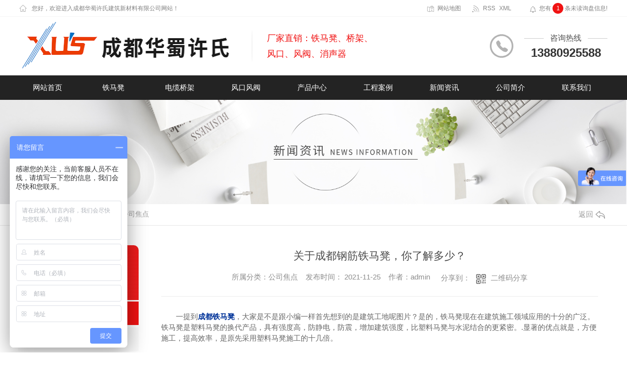

--- FILE ---
content_type: text/html; charset=utf-8
request_url: http://www.hxxushi.com/meitibaodao/1671863.html
body_size: 12987
content:
<!DOCTYPE html PUBLIC "-//W3C//DTD XHTML 1.0 Transitional//EN" "http://www.w3.org/TR/xhtml1/DTD/xhtml1-transitional.dtd">
<html xmlns="http://www.w3.org/1999/xhtml">
<head>
<meta http-equiv="Content-Type" content="text/html; charset=utf-8" />
<meta name="Copyright" content="All Rights Reserved btoe.cn" />
<meta http-equiv="X-UA-Compatible" content="IE=edge,chrome=1" />
<title>关于成都钢筋铁马凳，你了解多少？-成都华蜀许氏建筑新材料有限公司</title>
<meta name="keywords" content="公司焦点" />
<meta name="description" content="一提到成都铁马凳，大家是不是跟小编一样首先想到的是建筑工地呢图片？是的，铁马凳现在在建筑施工领域应用的十分的广泛。铁马凳是塑料马凳的换代产品，具有强度高，防静电，防震，增加建筑强度，比塑料马凳与水泥结合的更紧密。.显著的优点就是，方便施工，提高效率，是原先采用塑料马凳施工的十几倍。铁马凳的作用具体说来就是要使其使用固定牢…" />
<link href="/templates/pc_wjdh/css/css.css" rel="stylesheet" type="text/css" />
<link rel="stylesheet" type="text/css" media="screen" href="/templates/pc_wjdh/css/bootstrap.min.css" />
<link rel="stylesheet" type="text/css" media="screen" href="/templates/pc_wjdh/css/swiper-3.4.2.min.css" />
<link rel="stylesheet" type="text/css" media="screen" href="/templates/pc_wjdh/css/common.css" />
<script src="/templates/pc_wjdh/js/n/baidupush.js"></script>
<meta name="baidu-site-verification" content="qNLzY7JGv5" />
<script>
var _hmt = _hmt || [];
(function() {
  var hm = document.createElement("script");
  hm.src = "https://hm.baidu.com/hm.js?a21091fe6528c3b976f4fce06186bbf6";
  var s = document.getElementsByTagName("script")[0]; 
  s.parentNode.insertBefore(hm, s);
})();
</script>
<body>
<div class="topxunpan">
	<div class="center">
		<p>您好，欢迎进入成都华蜀许氏建筑新材料有限公司网站！</p>
        <p>
        	<a href="/sitemap.html" title="网站地图">网站地图</a>
        	<a href="/rss.xml" title="RSS">RSS</a>
        	<a href="/sitemap.xml" title="XML">XML</a>
        </p>
        <div class="thisxp">
            <div class="xp" id="xunpanText" data-tiptitle="请您登录网站后台查看！">
                <img src="/templates/pc_wjdh/images/t_icon_04.png" alt="询盘信息">
                您有<i class="k_xunpan">1</i>条未读询盘信息!
                <div id="xunpantip"></div>
            </div>
        </div>
	</div>
</div>

<div class="toper">
	<div class="content">
    	<div class="cont_left">
        	<h1><a href="/"><img src="http://img.dlwjdh.com/upload/10144/200711/a4fe5a877dd948fe2f6da6c4f12c980b@479X104.png" alt="成都华蜀许氏建筑新材料有限公司" class="logo" /></a></h1>
		</div>
		<div class="cont_mid">
			<p>厂家直销：铁马凳、桥架、</p>
			<p>风口、风阀、消声器</p>
		</div>
		<div class="cont_right">
			<p>咨询热线</p>
			<p>13880925588</p>
		</div>
	</div>
</div>

<!-- 导航 -->
<div class="nav_xiala_xx" id="fixedNav">
	<div class="w1200">
		<ul class="nav_yiji">
			
			<li>
			  
			  <a href="/" class="one" title="网站首页">网站首页</a></li>
			
			<li>
			  
			  <a href="/p1/"  title="铁马凳"  class="one" >铁马凳</a>
			  
			</li>
			
			<li>
			  
			  <a href="/p2/"  title="电缆桥架"  class="one" >电缆桥架</a>
			  
			</li>
			
			<li>
			  
			  <a href="/p3/"  title="风口风阀"  class="one" >风口风阀</a>
			  
			</li>
			
			<li>
			  
			  <a href="/products/"  title="产品中心"  class="one" >产品中心</a>
			  
			  <div class="nav_erji">
				<div class="jz">
				  <div class="hd">
					<ul>
					  <!-- 注意：这里的li数量和下面class='main'的数量要一样 -->
					  
					  <li class="on"><a href="/p1/" title="铁马凳">铁马凳</a></li>
					  
					  <li><a href="/p2/" title="电缆桥架">电缆桥架</a></li>
					  
					  <li><a href="/p3/" title="风口风阀">风口风阀</a></li>
					  
					  <li><a href="/xsq/" title="消声器">消声器</a></li>
					  
					</ul>
				  </div>
				  <div class="bd">
					
					<div class="main">
					  <ul>
						
						<li> <a href="/p1/795490.html" class="img"><img src="http://img.dlwjdh.com/upload/10144/200711/6afcd8f9dafee7447f1ea1bc60fc688f.jpg" alt="成都铁马凳" /></a> <a href="/p1/795490.html" class="name">成都铁马凳</a> </li>
						
						<li> <a href="/p1/796346.html" class="img"><img src="http://img.dlwjdh.com/upload/10144/200710/c0937a59f44c0c50270f2b5c80dd330d.jpg" alt="成都马凳筋" /></a> <a href="/p1/796346.html" class="name">成都马凳筋</a> </li>
						
						<li> <a href="/p1/796329.html" class="img"><img src="http://img.dlwjdh.com/upload/10144/200713/501f571ada578718dbb82b14cebdd51f.jpg" alt="成都钢筋铁马凳" /></a> <a href="/p1/796329.html" class="name">成都钢筋铁马凳</a> </li>
						
					  </ul>
					</div>
					
					<div class="main">
					  <ul>
						
						<li> <a href="/p2/796469.html" class="img"><img src="http://img.dlwjdh.com/upload/10144/200710/19cd5b349ad8e1a6be4f458b5e2a941d.jpg" alt="四川电缆桥架" /></a> <a href="/p2/796469.html" class="name">四川电缆桥架</a> </li>
						
						<li> <a href="/p2/796360.html" class="img"><img src="http://img.dlwjdh.com/upload/10144/200710/d5b959cc85b4c5cd1600fab53dd2f5b5.jpg" alt="成都电缆桥架" /></a> <a href="/p2/796360.html" class="name">成都电缆桥架</a> </li>
						
						<li> <a href="/p2/796509.html" class="img"><img src="http://img.dlwjdh.com/upload/10144/200710/3dfdf872ccacc47bec64a76fa4a87e68.jpg" alt="电缆桥架" /></a> <a href="/p2/796509.html" class="name">电缆桥架</a> </li>
						
						<li> <a href="/p2/796443.html" class="img"><img src="http://img.dlwjdh.com/upload/10144/200711/8c19cb606391d53cf59f1890ae8fc25d.jpg" alt="成都电缆桥架厂家" /></a> <a href="/p2/796443.html" class="name">成都电缆桥架厂家</a> </li>
						
					  </ul>
					</div>
					
					<div class="main">
					  <ul>
						
						<li> <a href="/p3/796583.html" class="img"><img src="http://img.dlwjdh.com/upload/10144/200710/be042bb3cdd501921eba12c2b5a8dda9.jpg" alt="成都空调风口" /></a> <a href="/p3/796583.html" class="name">成都空调风口</a> </li>
						
						<li> <a href="/p3/796533.html" class="img"><img src="http://img.dlwjdh.com/upload/10144/200711/b7140868f8d92922bbd309b31cecff2c.jpg" alt="成都风口" /></a> <a href="/p3/796533.html" class="name">成都风口</a> </li>
						
						<li> <a href="/p3/796916.html" class="img"><img src="http://img.dlwjdh.com/upload/10144/200710/938bc765a6712aed62703f642f8907db.jpg" alt="成都风阀" /></a> <a href="/p3/796916.html" class="name">成都风阀</a> </li>
						
						<li> <a href="/p3/796857.html" class="img"><img src="http://img.dlwjdh.com/upload/10144/200710/239b5683bf2a60c4ff1c18475a52f641.jpg" alt="成都风口厂家" /></a> <a href="/p3/796857.html" class="name">成都风口厂家</a> </li>
						
					  </ul>
					</div>
					
					<div class="main">
					  <ul>
						
						<li> <a href="/xsq/796971.html" class="img"><img src="http://img.dlwjdh.com/upload/10144/200710/fb31df2caf5366131dfc637e2759fe29.jpg" alt="成都消声器" /></a> <a href="/xsq/796971.html" class="name">成都消声器</a> </li>
						
						<li> <a href="/xsq/796954.html" class="img"><img src="http://img.dlwjdh.com/upload/10144/200710/838f2fa1899b5a4b3b4b2bba28819f37.jpg" alt="消声器" /></a> <a href="/xsq/796954.html" class="name">消声器</a> </li>
						
					  </ul>
					</div>
					
				  </div>
				</div>
			  </div>
			  
			</li>
			
			<li>
			  
			  <a href="/case/"  title="工程案例"  class="one" >工程案例</a>
			  
			</li>
			
			<li>
			  
			  <a href="/news/"  title="新闻资讯"  class="one" >新闻资讯</a>
			  
			  <div class="nav_erji">
				<div class="jz">
				  <div class="hd">
					<ul>
					  <!-- 注意：这里的li数量和下面class='main'的数量要一样 -->
					  
					  <li class="on"><a href="/meitibaodao/" title="公司焦点">公司焦点</a></li>
					  
					  <li><a href="/yyxw/" title="行业资讯">行业资讯</a></li>
					  
					</ul>
				  </div>
				  <div class="bd">
					
					<div class="main">
					  
					  <a href="/meitibaodao/726134.html" class="xw"> <span class="title">你想要了解的成都铁马凳信息都在这里了</span> <span class="desc">下面是关于成都铁马凳的简单介绍：马凳筋，施工术语。它的形状象凳子故俗称马凳，也称撑筋。用于上下两层板钢筋中间，起固定上层板钢筋的作用。它既是设计的范畴也是施工范畴更是预算的范畴。马凳的设置要符合够用适...</span> </a>
					  
					  <a href="/meitibaodao/2092192.html" class="xw"> <span class="title">成都铁马凳</span> <span class="desc">尊敬的用户：欢迎您阅读关于成都铁马凳的白皮书。本文旨在介绍这款产品的特点和优势。成都铁马凳是一款坐垫，它不仅具有舒适的座椅设计，而且更重要的是可以有效..长时间坐姿带来的腰酸背痛等问题。使用该坐垫可以让人们在长时间工作或休息时保持良好的体态和健康状态。此外，该坐垫采用环保材料制作，符合人体工程学设计，并通过了多项质量和...</span> </a>
					  
					  <a href="/meitibaodao/2089008.html" class="xw"> <span class="title">专业铸造铁马凳，成都铁马凳厂家值得信赖！</span> <span class="desc">成都风口成都铁马凳厂家是一家专业的生产铸造铁马凳的企业，其产品质量优良，值得信赖。本文将从产品特点、品质..、服务体验三个方面进行介绍。首先，成都铁马凳厂家的铸造铁马凳具有独特的产品特点。首先，采用高强度铸铁材料，经过高温烧制而成，具有坚固耐用、不易变形等特点。其次，产品外观经过人性化设计，造型美观大方，适用于各类公共...</span> </a>
					  
					  <a href="/meitibaodao/2082802.html" class="xw"> <span class="title">选铁马凳，就选成都铁马凳厂家！</span> <span class="desc">成都风口如果你正在寻找一个高质量的铁马凳，成都铁马凳厂家可能是你..的选择。以下是几个理由支持这个观点。首先，成都铁马凳厂家生产的铁马凳具有优异的品质和耐久性。该公司使用高质量的材料制造铁马凳，并采用精密的生产工艺，以..其产品具有出色的质量和寿命。因此，如果你购买了成都铁马凳厂家的产品，你可以放心地使用它们多年而不会...</span> </a>
					  
					  <a href="/meitibaodao/2078098.html" class="xw"> <span class="title">成都铁马凳厂家直销，质优价廉！</span> <span class="desc">马凳筋成都铁马凳是一家专业生产各类户外经典铁艺凳子的厂家。作为铁艺凳子行业的..者，成都铁马凳拥有多年的制造经验和技术积累。其产品不仅在国内市场深受欢迎，还出口到了..各地。对于消费者来说，成都铁马凳的产品具有质优价廉的特点。与其他品牌相比，成都铁马凳的价格更加实惠，而质量却同样可靠。这得益于成都铁马凳专业的生产工艺和...</span> </a>
					  
					  <a href="/meitibaodao/2051877.html" class="xw"> <span class="title">怎么选用符合工程环境的成都电缆桥架？</span> <span class="desc">成都电缆桥架是现代线缆、光纤的配套设备，当初是从国外引进的技术和人才，经过30年的发展，才慢慢在我国各行各业中普遍采用，它主要是用于线缆、电缆以及光纤的支撑和保护作用，那么我们在选购电缆桥架的时候应该...</span> </a>
					  
					</div>
					
					<div class="main">
					  
					  <a href="/yyxw/894107.html" class="xw"> <span class="title">成都风阀在运行中会遇到的相关问题以及解决措施！</span> <span class="desc">成都风阀主要是使用在工业厂房建筑的通风设备，还有空调调节中不可缺少的**空调未端配件，那么在我们成都风阀的正常使用中会遇到什么问题呢？应该如何解决呢？别急小编来告诉你！目前类似工况下暴露出的成都风阀问题主要是磨损、腐蚀、粉尘系气结导致的泄漏、堵塞及(1)磨损主要是由于解析气体气流对阀体固定区域的连续冲刷所致.尤其是在风...</span> </a>
					  
					  <a href="/yyxw/850615.html" class="xw"> <span class="title">成都电缆桥架的安装规范和注意事项</span> <span class="desc">在我们进行成都电缆桥架的时候肯定有很多细节点是需要大家注意的，那么本期就让成都电缆桥架厂家带你了解！1、电缆桥架托盘层级的排序，按由上而下的次序是：计算机电缆托盘，屏蔽电缆托盘，一般操纵电缆托盘，底压驱动力和照明灯具电缆托盘，髙压电缆托盘。同一托盘中，假如务必放二种不一样主要用途的电缆，则应在托盘正中间用隔板防护并盖上...</span> </a>
					  
					  <a href="/yyxw/797513.html" class="xw"> <span class="title">两部门紧急调运**救灾物资支持安徽救灾</span> <span class="desc">人民网北京7月10日电（记者庄红韬）记者从**粮食和物资储备局获悉，7月9日，该局组织**救灾物资合肥储备库、福州储备库向安徽紧急调运帐篷、折叠床和毛毯等物资，支持地方做好救灾救助工作。近期，长江流域...</span> </a>
					  
					  <a href="/yyxw/797508.html" class="xw"> <span class="title">涨知识啦：成都风阀风管安装注意事项</span> <span class="desc">下面是关于成都风阀风管的相关内容介绍：1风阀安装前应检查框架结构是否牢固，调节、制动、定位等装置是否准确灵活。2风阀的安装同风管的安装：将其法兰与风管或设备的法兰对正，加上密封垫片，上紧螺栓，使其与风...</span> </a>
					  
					</div>
					
				  </div>
				</div>

			  </div>
			  
			</li>
			
			<li>
			  
			  <a href="/aboutus/"  title="公司简介"  class="one" >公司简介</a>
			  
			</li>
			
			<li>
			  
			  <a href="/contact/"  title="联系我们"  class="one" >联系我们</a>
			  
			</li>
			
		</ul>
	</div>
</div><!-- mbanner -->

<div class="mbanner col-lg-12 col-md-12">
  <div class="row">
    
    <img src="http://img.dlwjdh.com/upload/10144/200531/25aa8a657449dee049076b3cb3bdfeaf@1920X320.jpg" alt="新闻资讯">
    
  </div>
</div>
<div class="clearboth"></div>

<!-- caseMenu -->
<div class="caseMenuTop">
  <div class="container">
    <div class="row">
      <div class="caseMenuL col-lg-9 col-md-9 col-sm-9 col-xs-9"> <i><img src="/templates/pc_wjdh/img/locationIco.png" alt="当前位置"></i>
        当前位置：<a href="/">首页</a>&nbsp;&gt;&nbsp;<a href="/news/">新闻资讯</a>&nbsp;&gt;&nbsp;<a href="/meitibaodao/">公司焦点</a>
      </div>
      <div class="caseMenuR col-xs-3 col-sm-3 col-md-3 col-lg-3"> <i class="text-right"><a href="javascript:;" onClick="javascript :history.back(-1);">返回<img src="/templates/pc_wjdh/img/ca1.png" alt="返回"></a></i> </div>
      <div class="clearboth"></div>
    </div>
  </div>
</div>
<div class="clearboth"></div>
<div class="proList">
  <div class="container">
    <div class="row">
      <div class=" proListL  col-xs-12 col-lg-2-0 ">
        <div class="proListTop">
          
          <img src="/templates/pc_wjdh/img/proL.png" alt="新闻资讯" class="proBg">
          <div class="prouctsTitle"> <img src="/templates/pc_wjdh/img/news2Ico.png" alt="新闻资讯" class="pro-ico">
            <h3>新闻资讯</h3>
            <p>News</p>
          </div>
          
        </div>
        <div class="row">
          <div class="news_classify">
            <ul>
              
              <li class=" col-xs-6 col-sm-6 col-md-12 col-lg-12"> <a href="/meitibaodao/" class="newsclass1 gaoliang" title="公司焦点"><i></i><b></b> <span>公司焦点 </span></a> </li>
              
              <li class=" col-xs-6 col-sm-6 col-md-12 col-lg-12"> <a href="/yyxw/" class="newsclass1" title="行业资讯"><i></i><b></b> <span>行业资讯 </span></a> </li>
              
              <li class=" col-xs-6 col-sm-6 col-md-12 col-lg-12"> <a href="/question/" class="newsclass1" title="知识百科"><i></i><b></b> <span>知识百科 </span></a> </li>
              
              <li class=" col-xs-6 col-sm-6 col-md-12 col-lg-12"> <a href="/aktuelle/" class="newsclass1" title="时事聚焦"><i></i><b></b> <span>时事聚焦 </span></a> </li>
              
              <li class=" col-xs-6 col-sm-6 col-md-12 col-lg-12"> <a href="/qitaxinxi/" class="newsclass1" title="其他"><i></i><b></b> <span>其他 </span></a> </li>
              
            </ul>
          </div>
        </div>
        <div class="row">
          <div class="proHot"> <i><img src="/templates/pc_wjdh/img/proHotIco.png" alt="热门推荐">热门推荐</i>
            <div class="proList_sort">
              <div class="swiper-container proList_sort1">
                <ul class="swiper-wrapper">
                  
                  <li class="swiper-slide col-xs-12 col-sm-12 col-md-12 col-lg-12"> <a href="/p1/795490.html" class="proHotimg"><img src="http://img.dlwjdh.com/upload/10144/200711/6afcd8f9dafee7447f1ea1bc60fc688f.jpg" alt="成都铁马凳"></a> <a href="/p1/795490.html" class="proHot_txt">成都铁马凳</a> </li>
                  
                  <li class="swiper-slide col-xs-12 col-sm-12 col-md-12 col-lg-12"> <a href="/p2/796469.html" class="proHotimg"><img src="http://img.dlwjdh.com/upload/10144/200710/19cd5b349ad8e1a6be4f458b5e2a941d.jpg" alt="四川电缆桥架"></a> <a href="/p2/796469.html" class="proHot_txt">四川电缆桥架</a> </li>
                  
                  <li class="swiper-slide col-xs-12 col-sm-12 col-md-12 col-lg-12"> <a href="/p3/796583.html" class="proHotimg"><img src="http://img.dlwjdh.com/upload/10144/200710/be042bb3cdd501921eba12c2b5a8dda9.jpg" alt="成都空调风口"></a> <a href="/p3/796583.html" class="proHot_txt">成都空调风口</a> </li>
                  
                  <li class="swiper-slide col-xs-12 col-sm-12 col-md-12 col-lg-12"> <a href="/p3/796916.html" class="proHotimg"><img src="http://img.dlwjdh.com/upload/10144/200710/938bc765a6712aed62703f642f8907db.jpg" alt="成都风阀"></a> <a href="/p3/796916.html" class="proHot_txt">成都风阀</a> </li>
                  
                </ul>
                <!-- Add Arrows -->
                <div class="pro-next col-xs-6 col-sm-6 col-md-6 col-lg-6"><img src="/templates/pc_wjdh/img/proLL.png" alt="左"></div>
                <div class="pro-prev col-xs-6 col-sm-6 col-md-6 col-lg-6"><img src="/templates/pc_wjdh/img/proLr.png" alt="右"></div>
              </div>
            </div>
          </div>
        </div>
      </div>
      <div class="proListR  col-xs-12  col-lg-8-0 ">
        <div class="newsdetails col-xs-12 col-sm-12 col-md-12 col-lg-12">
          <div class="caseCenter">
            <div class="caseCmenu">
              <h3>关于成都钢筋铁马凳，你了解多少？</h3>
              <span class="casemfx"> 所属分类：公司焦点 &nbsp;&nbsp;
              
              
              
              发布时间：
              2021-11-25
              &nbsp;&nbsp;
              
              
              
              作者：admin
              <div class="bdsharebuttonbox"> <i>&nbsp;&nbsp;分享到：</i> <a href="#" class="bds_more" data-cmd="more"></a> <a href="#" class="bds_sqq" data-cmd="sqq" title="分享到QQ好友"></a> <a href="#" class="bds_weixin" data-cmd="weixin" title="分享到微信"></a> &nbsp;&nbsp; </div>
              <a href="#" class="scan" title="二维码分享">二维码分享
              <div id="qrcode" style="display: none"> </div>
              </a> </span> </div>
            <div class="caseContainer"> <p style="text-indent:2em;">
	一提到<a href="http://www.hxxushi.com/" target="_blank"><strong><span style="color:#003399;">成都铁马凳</span></strong></a>，大家是不是跟小编一样首先想到的是建筑工地呢图片？是的，铁马凳现在在建筑施工领域应用的十分的广泛。铁马凳是塑料马凳的换代产品，具有强度高，防静电，防震，增加建筑强度，比塑料马凳与水泥结合的更紧密。.显著的优点就是，方便施工，提高效率，是原先采用塑料马凳施工的十几倍。
</p>
<p style="text-indent:2em;">
	铁马凳的作用具体说来就是要使其使用固定牢上层钢筋网，承受住各种施工活动荷载，在悬挑板、阳台、雨蓬、现浇板等建筑的悬挑部位都起到了加强构建承受能力的作用，可以承受施工人员的踩踏，避免了上部钢筋扭曲和下陷，不会出现坍塌事件。主要用于房建工程地基与基础建设，地下工程或者桥梁等大承重部位中的钢筋绑扎，大型建筑行业中单层或多层钢筋之间的连接。
</p>
<p style="text-align:center;text-indent:2em;">
	<img src="http://img.dlwjdh.com/upload/10144/211125/9a4fc1765e10c0e57d7e1ee5db29ef91.jpg" alt="成都钢筋铁马凳" width="500" height="327" title="成都钢筋铁马凳" align="" />
</p>
<p style="text-indent:2em;">
	钢筋铁马凳，属于建筑业预制钢筋技术领域的一种产品，在建筑中是必不可少的工件之一，尤其是在钢筋混凝土构件中，铁马凳给钢筋混凝建筑带来的很大的变化。现在的铁马凳有一根筋加支架的，双层铁马凳，还有塑料材质的塑料马凳，先来说说常用的。
</p>
<p style="text-indent:2em;">
	铁马凳的常用规格是70mm*900mm,（高度为70mm，长度为900mm）,90*900等，一般由横梁和五对腿对焊而成。铁马凳一般用直径5.5毫米的低碳钢做横梁，腿由4毫米的低碳钢经点焊机焊接而成，腿部涂有塑料，用来防止氧化，一般有五对对称的腿组成，施工时把铁马凳均匀的铺在钢筋的下面，用来支起钢筋，便于钢筋下面填入混凝土，由于结构科学，铁马凳已经被广大施工领域所接纳，并且迅速的应用起来。
</p>
<p style="text-indent:2em;">
	那么以上就是本期小编为大家总结的有关于成都钢筋铁马凳的相关信息，如果还想了解更多内容欢迎来电咨询我司！
</p> </div>
            <div class="caseTab">
              <ul>
                <li class="col-xs-6 col-sm-6 col-md-6"> <a href="/meitibaodao/1704852.html">铁马凳三种类型以及作用</a> </li>
                <li class="col-xs-6 col-sm-6 col-md-6"> <a href="/meitibaodao/1593900.html">如何充分发挥成都铁马凳的价值？</a> </li>
              </ul>
            </div>
          </div>
        </div>
      </div>
    </div>
  </div>
</div>
<script src="/templates/pc_wjdh/js/n/jquery.min.js"></script>
<script src="/templates/pc_wjdh/js/n/bootstrap.min.js"></script>
<script src="/templates/pc_wjdh/js/n/swiper-3.4.2.min.js"></script>
<script src="/templates/pc_wjdh/js/n/rem.min.js"></script>
<script src="/templates/pc_wjdh/js/n/qrcode.js"></script>
<div class="footer">
	<div class="ly">
    	<div class="form">
			<p><input id="userName" type="" name="name" class="name" value="姓名：" onFocus="value=''" onBlur="if(!value)value=defaultValue"></p>
			<p><input id="userPhone" type="" name="tel" class="tel" value="电话：" onFocus="value=''" onBlur="if(!value)value=defaultValue"></p>
			<p><textarea id="content" class="textarea" onBlur="if(this.innerHTML==''){this.innerHTML='留言：';this.style.color='#4c4c4c;'}" style="color:#4c4c4c;" onFocus="if(this	.innerHTML=='留言：'){this.innerHTML='';this.style.color='#4c4c4c;'}">留言：</textarea></p>
            <p>
        		<input id="codeText" type="txt" name="" class="codeText" value="验证码：" onFocus="value=''" onBlur="if(!value)value=defaultValue">
        		<img src="/api/message.ashx?action=code" id="imgCode" class="imgCode" />
        	</p>
			<div class="tj"><button id="btn" class="btn">点击提交</button></div>
		</div>
    </div>
    <div class="center">
    	<div class="left">
        	<div class="infro">
            	<h4>联系我们</h4>
            	<p>许先生：13880925588 &nbsp;&nbsp;&nbsp; E-mail：430024410@qq.com</p>
                <p>办公地址：成都金堂浩旺机电新材料产业园A7-1座</p>
                <p>公司厂址：成都市金堂县成都—阿坝工业集中发展区内（浩旺机电.新材料产业园A7-1座）</p>
            </div>
    	</div>
		<ul class="txt">
			<li>
				<p>产品中心</p>
				
					<a href="/p1/" title="铁马凳">铁马凳</a>
					
					<a href="/p2/" title="电缆桥架">电缆桥架</a>
					
					<a href="/p3/" title="风口风阀">风口风阀</a>
					
					<a href="/xsq/" title="消声器">消声器</a>
					
			</li>
			<li>
				<p>直通车</p>
				 
							<a href="/p3/" title="成都风阀">成都风阀</a>
							
							<a href="/p3/" title="成都风口">成都风口</a>
							
							<a href="/p2/" title="成都电缆桥架">成都电缆桥架</a>
							
							<a href="/p1/" title="成都铁马凳">成都铁马凳</a>
							
			</li>
			<li>
				<p>新闻资讯</p>
				
							<a href="/meitibaodao/" title="公司焦点">公司焦点</a>
							
							<a href="/yyxw/" title="行业资讯">行业资讯</a>
							
							<a href="/question/" title="知识百科">知识百科</a>
							
							<a href="/aktuelle/" title="时事聚焦">时事聚焦</a>
							
			</li>
			<li>
				<p>关于我们</p>
				
							<a href="/aboutus/" title="公司简介">公司简介</a>
							
							<a href="/album/" title="工厂展示">工厂展示</a>
							
			</li>
		</ul>
        <div class="ewm">
        	<h4>关注我们</h4>
            <img class="img" src="http://img.dlwjdh.com/upload/10144/200723/6ac9d42681d2d4eb065261dd808bc7a7@674X674.jpg" alt="成都华蜀许氏建筑新材料有限公司" />
            <p><a href="http://trust.wjdhcms.com/#/pc?url=www.hxxushi.com" target="_blank" rel="external nofollow"><img  class="wjdh-ico2" src=http://img.dlwjdh.com/upload/trust/1.png></a></p>
        </div>
    </div>
    <div class="copy">
    	<div class="jz">
    		<span>Copyright &copy; 2020 成都华蜀许氏建筑新材料有限公司 版权所有</span>
    		<span>备案号：<a href="http://beian.miit.gov.cn" target="_blank" title="蜀ICP备11001320号-1" rel="nofollow">蜀ICP备11001320号-1</a></span>
            <span><a href="/city.html" title="城市分站">城市分站</a>:&nbsp;&nbsp;<a href="/city_sichuan/" title="四川" class="wjdh_city">四川</a>&nbsp;&nbsp;<a href="/city_chengdu/" title="成都" class="wjdh_city">成都</a> </span>
            <span>技术支持：<script src="/api/message.ashx?action=jjzc"></script></span>
    		<span><a href="http://www.wjdhcms.com" target="_blank" rel="external nofollow" title=""><img class="wjdh-ico1" src="http://img.dlwjdh.com/upload/5.png" width="99px" height="18px" title="万家灯火" alt="万家灯火"></a><script type="text/javascript">var cnzz_protocol = (("https:" == document.location.protocol) ? " https://" : " http://");document.write(unescape("%3Cspan id='cnzz_stat_icon_1279068575'%3E%3C/span%3E%3Cscript src='" + cnzz_protocol + "s11.cnzz.com/stat.php%3Fid%3D1279068575%26show%3Dpic' type='text/javascript'%3E%3C/script%3E"));</script></span>
        </div>
    </div>
</div>

<!--全局使用js，请放于footer-->
<script src="/templates/pc_wjdh/js/nav.js"></script>
<script type="text/javascript" src="http://tongji.wjdhcms.com/js/tongji.js?siteid=aa475604668730af60a0a87cc92604da"></script><script type="text/javascript" src="http://hxxushi.s1.dlwjdh.com/upload/10144/kefu.js?color=f01313"></script>
<script src="/templates/pc_wjdh/js/n/base.js" type="text/javascript" charset="utf-8"></script>

<script src="/templates/pc_wjdh/js/n/common.js"></script>
<script src="/templates/pc_wjdh/js/n/color.js?color=#f01313&rgba=240,19,19"></script>
</body>
</html>


--- FILE ---
content_type: text/css
request_url: http://www.hxxushi.com/templates/pc_wjdh/css/css.css
body_size: 4382
content:
/*-----------------------------------------------------------*/

/*copyright by 动力无限  www.btoe.cn*/

/*邮箱 btoe@btoe.cn*/

/*合作电话 400-0599-360*/

/*版权所有违者必究*/

/*-----------------------------------------------------------*/





/*Generated by wjdhcms 3.0 */

@charset "utf-8";



::-webkit-scrollbar {

    width: 8px;

    height: 8px;

    background-color: #F5F5F5;

}



::-webkit-scrollbar-track {

    border-radius: 10px;

    background-color: #E2E2E2;

}

button{outline:none;}

::-webkit-scrollbar-thumb {

    border-radius: 10px;

    -webkit-box-shadow: inset 0 0 6px rgba(0, 0, 0, .3);

    box-shadow: inset 0 0 6px rgba(0, 0, 0, .3);

    background-color: #555;

}



 ::selection {

	background-color: #f01313;

	color: #fff;

}



::-moz-selection {

	background-color: #f01313;

	color: #fff;

}



::-webkit-selection {

	background-color: #f01313;

	color: #fff;

}

* {

    padding: 0;

    margin: 0;

    font-family: 'Microsoft YaHei', arial, helvetica, clean, sans-serif;

}



body {

    font: 14px/1.231 'Microsoft YaHei', arial, helvetica, clean, sans-serif;

    color: #333;

    margin: 0;

    line-height: 1.5;

}

*:before, *:after {

    box-sizing: content-box;

}

:focus {

    outline: 1;

}



article,

aside,

canvas,

details,

figcaption,

figure,

footer,

header,

hgroup,

menu,

nav,

section,

summary {

    display: block;

}



a {

    color: #333;

    text-decoration: none;

}



a:link,

a:hover,

a:active,

a:visited {

    text-decoration: none;

}



ins {

    background-color: #ff9;

    color: #000;

    text-decoration: none;

}



mark {

    background-color: #ff9;

    color: #000;

    font-style: italic;

    font-weight: bold;

}



del {

    text-decoration: line-through;

}



table {

    border-collapse: collapse;

    border-spacing: 0;

}



hr {

    display: block;

    height: 1px;

    border: 0;

    border-top: 1px solid #cccccc;

    margin: 1em 0;

    padding: 0;

}



input,

select {

    vertical-align: middle;

}



li,

ul {

    list-style-type: none;

}



img {

    border: none;

}

input,textarea {

    outline: 0;

    border: 0;

    resize: none;

}







h1,

h2,

h3,

h4,

h5,

h6,

dl,

dd,

dt,

i,

em {

    font-weight: normal;

    font-style: normal;

}

.fixedNav {

    position: fixed;

    top: 0px;

    left: 0px;

    width: 100%;

    z-index: 100000;

    _position: absolute;

    _top: expression(eval(document.documentElement.scrollTop));

   box-shadow: 0px 10px 12px rgba(0,0,0,.1);

}







html{

        cursor: url(../images/cur.png),

        default;

}



a{

   cursor: url(../images/Acur.png),

   default ;

}



textarea{

    animation: animated 1s infinite;

    -moz-animation: animated 1s infinite;

    -webkit-animation: animated 1s infinite;

    -o-animation: animated 1s infinite;



}



input[type="text"]{

     animation: animated 1s infinite;

    -moz-animation: animated 1s infinite;

    -webkit-animation: animated 1s infinite;

    -o-animation: animated 1s infinite;

}

input[type="button"]

{

   cursor: url(../images/Acur.png),

   default  !important;

}



@keyframes animated {

    0% {

        cursor: url('../images/Pcuro1.png'),

        auto;

    }



    8.8% {

        cursor: url('../images/Pcuro2.png'),

            auto;

    }



    17.6% {

        cursor: url('../images/Pcuro3.png'),

            auto;

    }



    26.4% {

        cursor: url('../images/Pcuro4.png'),

            auto;

    }



    35.2% {

        cursor: url('../images/Pcuro5.png'),

            auto;

    }



    44% {

        cursor: url('../images/Pcuro6.png'),

            auto;

    }



    52.8% {

        cursor: url('../images/Pcuro7.png'),

            auto;

    }



    61.6% {

        cursor: url('../images/Pcuro8.png'),

            auto;

    }



    70.4% {

        cursor: url('../images/Pcuro9.png'),

            auto;

    }



    79.2% {

        cursor: url('../images/Pcuro10.png'),

            auto;

    }



    88% {

        cursor: url('../images/Pcuro11.png'),

            auto;

    }



    100% {

        cursor: url('../images/Pcuro12.png'),

            auto;

    }





}



button{outline:none;}

/* 询盘信息 */
.topxunpan {width: 100%;height:34px;border-bottom:solid 1px #f5f5f5;}
.topxunpan .center{width:1200px;margin:0 auto;display:flex;justify-content: space-between;}
.topxunpan .center p{font-size:12px;color:#808080;height: 39px;line-height: 34px;}
.topxunpan .center p a{display:inline-block;color:#808080;padding:0 20px 0 22px;line-height:15px;box-sizing:content-box;}
.topxunpan .center p a:nth-of-type(1){background:url(../images/t_icon_02.png) left center no-repeat;}
.topxunpan .center p a:nth-of-type(2){background:url(../images/t_icon_03.png) left center no-repeat;padding-right:5px;box-sizing:content-box;}
.topxunpan .center p a:nth-of-type(3){padding-left:0px;}
.topxunpan .center p:nth-of-type(1){width:415px;padding-left:25px;background:url(../images/t_icon_01.png) left 10px no-repeat;box-sizing:content-box;}
.topxunpan .center p:nth-of-type(1) span{color:#f01313;}
.topxunpan .center p:nth-of-type(2){width:610px;text-align:right;}
.topxunpan .center p a:hover{color:#f01313;}

.thisxp{width:180px;height: auto;float: right;text-align:right;}
.topxunpan .xp {position: relative;line-height: 34px;color: #808080;font-size: 12px;cursor: pointer;}
.topxunpan .xp img {margin:13px 4px 0 0; vertical-align:top !important;}
.topxunpan .xp i {display:inline-block;width:22px;height:22px;line-height:22px;margin:0 3px;background:#f01313;color:#fff;border-radius:11px;box-sizing: border-box;font-size:12px;text-align:center;}
.topxunpan .xp #xunpantip {z-index: 808080;position: absolute;top: 35px;left: 50%;width: 180px;height: 30px;line-height: 30px;text-align: center;color: #fff;font-size: 14px;-webkit-transform: translateX(-50%) scale(0);-moz-transform: translateX(-50%) scale(0);-o-transform: translateX(-50%) scale(0);-ms-transform: translateX(-50%) scale(0);transform: translateX(-50%) scale(0);-webkit-transition: transform .4s, opacity .4s;-moz-transition: transform .4s, opacity .4s;-o-transition: transform .4s, opacity .4s;-ms-transition: transform .4s, opacity .4s;transition: transform .4s, opacity .4s;background-color: #f01313;border-radius: 4px;opacity: 0;font-weight: bold;box-shadow: 5px 5px 2px #dfdfdf;}
.topxunpan .xp #xunpantip::after {content: '';position: absolute;top: -16px;left: 50%;width: 0;height: 0;-webkit-transform: translateX(-50%); -moz-transform: translateX(-50%); -o-transform: translateX(-50%); -ms-transform: (-50%); transform: translateX(-50%); border: 8px solid transparent;border-bottom-color: #f01313;}
.topxunpan .xp #xunpantip.xunpantextactive {-webkit-transform: translateX(-50%) scale(1); -moz-transform: translateX(-50%) scale(1); -o-transform: translateX(-50%) scale(1); -ms-transform: translateX(-50%) scale(1); transform: translateX(-50%) scale(1); opacity: 1;}
.topxunpan i {font-weight: normal;font-style: normal;}





/* 顶部 */
.toper{width:100%;height:120px;background:#fff;}

.toper .content{width:1200px;height:120px;margin:0 auto;box-sizing:content-box;position:relative;}

.toper .content p{overflow:hidden;text-overflow:ellipsis;white-space:nowrap;}

.toper .content .cont_left{width:475px;height:120px;overflow:hidden;float:left;position:relative;}

.toper .content .cont_left::after{content:'';width:1px;height:64px;background:url(../images/top_xian.png);position:absolute;top:28px;right:0;}

.toper .content .cont_left h1{width:450px;height:104px;box-sizing:content-box;padding:8px 0;}

.toper .content .cont_left .logo{width:450px;height:104px;display:block;vertical-align:top;}

.toper .content .cont_mid{width:auto;height:50px;float:left;padding:35px 0 35px 30px;box-sizing:content-box;}

.toper .content .cont_mid p:nth-of-type(1){font-size:18px;line-height:18px;color:#f01313;}

.toper .content .cont_mid p:nth-of-type(2){font-size:18px;line-height:18px;color:#f01313;margin-top:14px;}

.toper .content .cont_right{float:right;width:170px;height:48px;padding:36px 0 36px 70px;text-align:center;position:relative;box-sizing:content-box;}

.toper .content .cont_right p:nth-of-type(1){font-size:16px;line-height:16px;color:#4c4c4c;position:relative;}

.toper .content .cont_right p:nth-of-type(1)::before{content:'';width:40px;height:1px;background:#ccc;position:absolute;top:8px;left:0;}

.toper .content .cont_right p:nth-of-type(1)::after{content:'';width:40px;height:1px;background:#ccc;position:absolute;top:8px;right:0;}

.toper .content .cont_right p:nth-of-type(2){font-size:24px;line-height:20px;color:#333;font-weight:bold;margin-top:12px;}

.toper .content .cont_right::before{content:'';width:48px;height:48px;background:url(../images/tel01.png);position:absolute;top:36px;left:0;animation: msClock 1.2s linear infinite;}

@keyframes msClock {
	0%,70%,100% {transform: rotate(0) scale(1);}

	10%,30% {transform: rotate(-15deg) scale(1);}

	20%,40% {transform: rotate(15deg) scale(1);}
}







/* 导航开始css */
.nav_xiala_xx{width:100%;height:50px;box-sizing:content-box;background:#232323;position:relative;z-index:9;}

.nav_xiala_xx .w1200{width:1200px;height:50px;margin:0 auto;}

.nav_xiala_xx .w1200 .nav_yiji{width:1200px;height:50px;}

.nav_xiala_xx .w1200 .nav_yiji > li{width:113px;height:50px;text-align:center;margin-right:22px;float:left;position:relative;}

.nav_xiala_xx .w1200 .nav_yiji > li:last-child{margin-right:0;}

.nav_xiala_xx .w1200 .nav_yiji > li::after{content:'';width:1px;height:14px;background:none;position:absolute;top:22px;right:-7px; z-index: 9}

.nav_xiala_xx .w1200 .nav_yiji > li:last-child::after{content:''; background:none;}

.nav_xiala_xx .w1200 .nav_yiji > li .one{width:100%;height:50px;line-height:50px;display:block;text-align:center;font-size:15px;color:#fff;position:relative;z-index:0;-webkit-transition:all .5s;transition:all .5s;}

.nav_xiala_xx .w1200 .nav_yiji > li .one::before{content:'';width:100%;height:0px;background:#f01313;position:absolute;top:0;left:0;z-index:-1;-webkit-transition:all .5s;transition:all .5s;}

.nav_xiala_xx .w1200 .nav_yiji > li:hover .one::before{content:'';width:100%;height:50px;background:#f01313;position:absolute;top:0;left:0;-webkit-transition:all .5s;transition:all .5s;}

.nav_xiala_xx .w1200 .nav_yiji > li.active .one{color:#fff;-webkit-transition:all .5s;transition:all .5s;}

.nav_xiala_xx .w1200 .nav_yiji > li.active .one::before{content:'';width:130px;height:50px;background:#f01313;position:absolute;top:0;left:0;z-index:-1;}

.nav_xiala_xx .w1200 .nav_yiji > li:hover .one{color:#fff;-webkit-transition:all .5s;transition:all .5s;}


.nav_erji{width:100%;height:auto;background:#f2f2f2;position:absolute;padding:40px 0;z-index:110;overflow:hidden;box-sizing:content-box;left:0;top:50px;display:none;}

.fixedNav .nav_erji{top:50px;}

.nav_erji .jz{width:1200px;height:auto;margin:0 auto;}

.nav_erji .hd{width:170px;height:auto;float:left;position:relative;}

.nav_erji .hd ul::after{content:'';width:2px;height:100%;background:#444343;position:absolute;top:0;right:0;}

.nav_erji .hd ul{width:150px;height:auto;font-size:15px;}

.nav_erji .hd ul > li{width:150px;padding-right:20px;height:50px;line-height:50px;text-align:right;cursor:pointer;position:relative;box-sizing:content-box;-webkit-transition:all .5s;transition:all .5s;}

.nav_erji .hd ul > li a{display:block;color:#505050;overflow:hidden;text-overflow:ellipsis;white-space:nowrap;-webkit-transition:all .5s;transition:all .5s;}

.nav_erji .hd ul > li.on a{color:#f01313;-webkit-transition:all .5s;transition:all .5s;}

.nav_erji .hd ul > li::after{content:'';width:2px;height:0px;background:#f01313;position:absolute;top:0;right:0;z-index:1;-webkit-transition:all .5s;transition:all .5s;}

.nav_erji .hd ul > li.on::after{content:'';width:2px;height:50px;background:#f01313;position:absolute;top:0;right:0;-webkit-transition:all .5s;transition:all .5s;}

.nav_erji .bd .main{width:1000px;height:auto;float:right;overflow:hidden;}

.nav_erji .bd .main ul{overflow:hidden;}

.nav_erji .bd .main ul li{width:184px;height:180px;float:left;margin-right:20px;}

.nav_erji .bd .main ul li:nth-of-type(5n){margin-right:0px;}

.nav_erji .bd .main ul li .img{display:block;width:184px;height:130px;overflow:hidden;}

.nav_erji .bd .main ul li .img img{isplay:block;width:184px;height:130px;vertical-align:top;}

.nav_erji .bd .main ul li .name{display:block;width:164px;padding:0 10px;height:40px;line-height:40px;font-size:14px;color:#333;text-align:center;background:#fff;overflow:hidden;text-overflow:ellipsis;white-space:nowrap;box-sizing:content-box;}

.nav_erji .bd .main > .xw{display:block;float:left;width:280px;height:40px;padding:15px 20px;margin:0 20px 10px 0;background:#292929;overflow:hidden;box-sizing:content-box;}

.nav_erji .bd .main > .xw:nth-of-type(3n){margin-right:0;}

.nav_erji .bd .main > .xw span:nth-of-type(1){display:block;font-size:14px;color:#fff;line-height:20px;overflow:hidden;text-overflow:ellipsis;white-space:nowrap;text-align:left;}

.nav_erji .bd .main > .xw span:nth-of-type(2){display:block;font-size:13px;color:#909090;line-height:20px;overflow:hidden;text-overflow:ellipsis;white-space:nowrap;text-align:left;}

.fixedNav {

    position: fixed;

    top: 0px;

    left: 0px;

    z-index:80808099;

    _position: absolute;-webkit-transition:all .5s;transition:all .5s;

    _top: expression(eval(document.documentElement.scrollTop));  box-shadow: 0 8px 8px 0px rgba(0, 0, 0, 0.08);

}


/* 导航结束css */




/*首页banner*/
.pics_wrap{width: 100%; overflow: hidden;height:auto;}
.html5zoo-img-0 img{width: 100%;height:auto;}
.html5zoo-arrow-left-0{left: 10% !important; width: 50px !important; height: 50px !important; border-radius: 100%;}
.html5zoo-arrow-right-0{right: 10% !important; width: 50px !important; height: 50px !important; border-radius: 100%;}
.html5zoo-bullet-wrapper-0 div{margin: 0 4px !important;}
.html5zoo-nav-0{margin-top: -35px !important; left: 48% !important;}
.html5zoo-bullet-wrapper-0{width: 100% !important;}
.banner{width: 100%; margin: 0 auto; position: relative;}
.banner ul.bb{position: relative; padding: 0px; margin: 0px; z-index: 5;}
.banner ul.bb li{position: absolute; display: none;}
.banner .num{position: absolute; right: 2px; bottom: 10px; z-index: 100;}
.banner .num li{width: 18px; height: 18px; display: inline-block; margin-right: 4px; background: #fff; line-height: 18px; text-indent: -100px; overflow: hidden; border-radius: 10px;}
.banner .num li.num_hover{background-color: #f7de07;}
.banner .num li.num_hover a{color: #fff;}
.banner .num li a{float: left; display: block; text-align: center; color: #666; text-decoration: none; cursor: pointer; width: 18px; height: 18px; line-height: 18px;}
#bannerArrow,
#bannerCircle{display: none;}
/*幻灯片样式2*/
#focus{width: 255px; height: 188px; overflow: hidden; position: relative;}
#focus ul{height: 188px; position: absolute;}
#focus ul li{float: left; width: 255px; height: 188px; overflow: hidden; position: relative; background: #000;}
#focus ul li a img{height: 188px; width: 255px;}
#focus ul li div{position: absolute; overflow: hidden;}
#focus .btnBg{position: absolute; width: 255px; height: 20px; left: 0; bottom: 0; background: #000;}
#focus .btn{position: absolute; width: 255px; height: 10px; padding: 5px 10px; right: 0; bottom: 0; text-align: right;}
#focus .btn span{display: inline-block; _display: inline; _zoom: 1; width: 25px; height: 10px; _font-size: 0; margin-left: 5px; cursor: pointer; background: #fff;}
#focus .btn span.on{background: #fff;}

/* banner 结束 */











/* 底部信息 */
.footer{width:100%;background:url(../images/ft_back.jpg) center top no-repeat;height:340px;position:relative;padding-top:30px;box-sizing:content-box;overflow:hidden; cursor:default !important;}

.footer .ly{width:1188px;height:50px;padding:5px 6px;margin:0 auto;background:url(../images/ly_bk.png) center center no-repeat;overflow:hidden;box-sizing:content-box;}

.footer .ly .form{width:1188px;height:50px;overflow:hidden;position:relative;}

.footer .ly .form p{width:155px;height:50px;overflow:hidden;background:#fff;}

.footer .ly .form input{display:inline-block;height:50px;line-height:50px;font-size:14px;color:#4c4c4c;box-sizing:content-box;}

.footer .ly .form p:nth-of-type(1){position:absolute;left:0;top:0;width:155px;padding-left:20px;box-sizing:content-box;}

.footer .ly .form p:nth-of-type(2){position:absolute;left:175px;top:0;width:205px;}

.footer .ly .form p:nth-of-type(3){position:absolute;left:380px;top:0;width:330px;}

.footer .ly .form textarea{width:330px;height:50px;line-height:50px;box-sizing:content-box;}

.footer .ly .form p:nth-of-type(4){width:250px;height:50px;position:absolute;top:0;right:230px;z-index:0;overflow:hidden;}

.footer .ly .form p:nth-of-type(4) input{display:block;width:140px;height:50px;line-height:50px;color:#4c4c4c;font-size:14px;background:#fff;float:left;box-sizing:content-box;}

.footer .ly .form p:nth-of-type(4) img{display:block;float:left;width:90px;height:50px;cursor:pointer;}

.footer .ly .form .tj{width:200px;height:50px;border:none;background:#f01313;position:absolute;top:0;right:0;z-index:0;overflow:hidden;}

.footer .ly .form .tj .btn{display: block;width:200px;height:50px;line-height:50px;text-align:center;font-size:14px;color:#fff;border:none;background:none;cursor:pointer;-webkit-transition:all .5s;transition:all .5s;}

.footer .ly .form .tj .btn:hover{color:#f01313;-webkit-transition:all .5s;transition:all .5s;}

.footer .ly .form .tj::before{content:'';width:200px;height:0px;background:#fff;position:absolute;top:0;right:0;z-index:-1;-webkit-transition:all .5s;transition:all .5s;}

.footer .ly .form .tj:hover::before{content:'';width:200px;height:50px;background:#fff;position:absolute;top:0;right:0;z-index:-1;-webkit-transition:all .5s;transition:all .5s;}



.footer .center{width:1200px;height:190px;margin:40px auto 0 auto;overflow:hidden;}

.footer .center .left{width:420px;height:190px;float:left;box-sizing:content-box;margin-right:45px;background:url(../images/ft_line.png) right top no-repeat;}

.footer .center .left .infro{width:420px;height:190px;margin-bottom:20px;position:relative;}

.footer .center .left .infro h4{line-height:22px;font-size:20px;color:#fff;font-weight:bold;margin-bottom:22px;box-sizing:content-box;}

.footer .center .left .infro p{line-height:15px;font-size:14px;color:#999;box-sizing:content-box;margin-bottom:22px;}

.footer .center .left .infro p:nth-of-type(3){width:340px;line-height:30px;font-size:14px;color:#999;box-sizing:content-box;margin-bottom:0;}

.footer .center .left .infro p:nth-of-type(2){margin-bottom:15px;}





.footer .center .txt{overflow: hidden;width:600px;height:190px;float:left;background:url(../images/ft_line.png) right top no-repeat;}

.footer .center .txt li{float:left;width:120px;height:190px;margin-right:55px;}

.footer .center .txt li:nth-of-type(3){width:65px;}

.footer .center .txt li:last-child{width:65px;margin-right:0px;}

.footer .center .txt li p {font-size:16px;line-height:16px;margin-bottom:25px;color:#fff;box-sizing:content-box;}

.footer .center .txt li a {display:block;font-size:14px;line-height:15px;color:#666;margin-bottom:20px;overflow: hidden;text-overflow: ellipsis;white-space: nowrap;-webkit-transition:all .5s;transition:all .5s;}

.footer .center .txt li a:hover{color:#fff;margin-left:5px;-webkit-transition:all .5s;transition:all .5s;}






.footer .center .ewm{width:100px;float:right;height:190px;}

.footer .center .ewm h4{font-size:16px;line-height:16px;margin-bottom:25px;color:#fff;box-sizing:content-box;}

.footer .center .ewm .img{display:block;width:95px;height:95px;vertical-align:top;margin-bottom:16px;}

.footer .center .ewm p{height:25px;line-height:25px;}

.footer .center .ewm p img{ vertical-align:middle;}




















.footer .copy{width:100%;height:50px;line-height:50px;color:#999;overflow:hidden;}

.footer .copy .jz{width:1200px;margin:0 auto;height:50px;line-height:50px;overflow:hidden;text-align:center;}

.copy span img{vertical-align:middle;margin-left:5px;}

.copy span{display:inline-block;margin:0 10px;text-align:center;color:#929292;}

.copy span a{display:inline-block;margin-right:10px;color:#929292;}

.copy span a:hover{text-decoration:underline;color:#fff;}


--- FILE ---
content_type: text/css
request_url: http://www.hxxushi.com/templates/pc_wjdh/css/common.css
body_size: 21949
content:
@charset "utf-8";

* {
    padding: 0;
    margin: 0;
    font-family: 'Microsoft YaHei', arial, helvetica, clean, sans-serif;
}

body {
    font: 0.14rem/1.231 'Microsoft YaHei', arial, helvetica, clean, sans-serif;
    color: #333;
    margin: 0;
    line-height: 1.5;
    -webkit-text-size-adjust: none;
}

:focus {
    outline: 1;
}

article,


aside,


canvas,


details,


figcaption,


figure,


footer,


header,


hgroup,


menu,


nav,


section,


summary {
    display: block;
}

a {
    color: #333;
    text-decoration: none;
}

a:link,


a:hover,


a:active,


a:visited {
    text-decoration: none;
}

ins {
    background-color: #ff9;
    color: #000;
    text-decoration: none;
}

mark {
    background-color: #ff9;
    color: #000;
    font-style: italic;
    font-weight: bold;
}

del {
    text-decoration: line-through;
}

table {
    border-collapse: collapse;
    border-spacing: 0;
    margin: auto;
}

hr {
    display: block;
    height: 1px;
    border: 0;
    border-top: 1px solid #cccccc;
    margin: 1em 0;
    padding: 0;
}

input,


select {
    vertical-align: middle;
}

li,


ul {
    list-style-type: none;
}

img {
    border: none;
}

input,


textarea {
    outline: 0;
    border: 0;
}

textarea {
    resize: none;
}

h1,


h2,


h3,


h4,


h5,


h6,


dl,


dd,


dt,


i,


em {
    font-weight: normal;
    font-style: normal;
}

html {
    font-size: 100px;
}

.clearboth {
    clear: both;
}

ol,


ul {
    margin-bottom: 0;
}

p {
    margin: 0 0 0px;
}

dl {
    margin-bottom: 0;
}

.container {
    max-width: 1200px;
    margin: 0 auto;
}

.navbar-left {
    float: left;
}

.navbar-right {
    float: right;
}

.productscd {
    height: 1.4rem;
    border-bottom: 1px solid #ededed;
}

.productsTopvd {
    height: 1.4rem;
    overflow: hidden;
    margin-top: 0.1rem;
    margin-bottom: 0.2rem;
}

.col-lg-1 {
    width: 8.33333333%;
}

.col-lg-2 {
    width: 16.6666666%;
}

.col-lg-3 {
    width: 25%;
}

.col-lg-4 {
    width: 33.33333333%;
}

.col-lg-5 {
    width: 41.66666666%;
}

.col-lg-6 {
    width: 50%;
}

.col-lg-7 {
    width: 58.33333333%;
}

.col-lg-8 {
    width: 66.66666666%;
}

.col-lg-9 {
    width: 75%;
}

.col-lg-10 {
    width: 83.33333333%;
}

.col-lg-11 {
    width: 91.666666666;
}

.col-lg-12 {
    width: 100%;
}

.mbanner {
    width: 100%;
}

.mbanner img {
    width: 100%;
    display: block;
    height: 100%;
}

.caseMenu {
    width: 100%;
    height: 150px;
    background: url(../img/caseMenu.jpg) no-repeat center;
    color: #999;
}

.caseMenu a {
    color: #999;
}

.caseMenuTop span a {
    color: #333;
}

.caseMenuTop {
    width: 100%;
    padding: .1rem 0;
    border-bottom: 1px solid #e6e6e6;
    color: #999;
    font-size: 0.15rem;
}

.caseMenuTop a {
    color: #999;
}

.caseMenuR i {
    float: right;
    padding-right: 5px;
}

.caseMenuR img {
    padding-left: 5px;
}

.caseMenuR a:hover {
    color: #333;
}

.caseMenuBottom {
    padding-top: .24rem;
}

.caseTitleL {
    font-size: .24rem;
    color: #333;
}

.caseRe {
    float: left;
}

.caseRer {
    float: left;
    text-align: right;
    margin-top: .06rem;
}

.text-center {
    margin-top: 20px;
}

.caseTitleR ul li {
    float: left;
    padding: .05rem .2rem;
    background: #fff;
    border-radius: .05rem;
    border: 1px solid #f2f2f2;
    margin-right: .1rem;
    -webkit-transition: .4s;
    transition: .4s;
    margin-right: .3rem;
    margin-bottom: 0.03rem;
}

.caseRe i {
    font-size: .22rem;
}

.caseTitleR ul li a {
    display: block;
    line-height: .2rem;
    -webkit-transition: .5s;
    transition: .5s;
}

.caseTitleR ul li a::before {
    width: .1rem;
    height: .1rem;
    border: 2px solid #ddd;
    content: "";
    display: inline-block;
    margin-right: 10px;
    border-radius: 50%;
    line-height: .2rem;
    vertical-align: unset;
}

.caseTitleR ul li:hover {
    box-shadow: 0 0 10px rgba(32, 107, 209, 0.2);
}

.caseList {
    padding-top: .4rem;
    margin-bottom: .4rem;
}

.caseList li {
    margin-bottom: .3rem;
    -webkit-transition: .5s;
    transition: .5s;
    border-radius: 0 0 .03rem .03rem;
    overflow-y: hidden;
}

.caseList li i {
    display: block;
    position: relative;
    padding: 34%;
    overflow: hidden;
    border: 1px solid #d8d8d8;
    background: #fff;
    border-radius: 5px 5px 0 0;
}

.caseList li img.caseImgList1 {
    position: absolute;
    top: 0;
    left: 0;
    width: 100%;
    margin: auto;
    bottom: 0;
    right: 0;
    border-radius: 5px;
}

.caseLdd .caseListdd {
    display: block;
    margin: 1%;
    position: absolute;
    width: 98%;
    height: 96.1%;
    top: 0;
    left: 0;
    right: 0;
    bottom: 0;
    overflow: hidden;
    border-radius: 5px 5px 0 0;
}

.caseListBg {
    width: 100%;
    height: 100%;
    display: block;
    top: 0%;
    left: 0%;
    position: absolute;
    z-index: 2;
    -webkit-transition: .5s;
    transition: .5s;
}

.container {
    padding-left: 0;
    padding-right: 0;
}

.caseListhide {
    width: 0%;
    height: 0%;
    display: block;
    top: 50%;
    left: 50%;
    -webkit-transition: .8s;
    transition: .8s;
    background: rgba(255, 255, 255, .2) url(../img/See.png) no-repeat center;
    position: absolute;
    z-index: 1;
    -moz-transform: rotateX(90deg);
}

.newsMeenu .caseMenu {
    width: 100%;
    height: 150px;
    background: url(../img/aboutMenu.jpg) no-repeat center;
    color: #999;
}

.aboutMenu .caseMenu {
    width: 100%;
    height: 150px;
    background: url(../img/aboutMenu1.jpg) no-repeat center;
    color: #999;
}

.contactMenu .caseMenu {
    width: 100%;
    height: 150px;
    background: url(../img/contact.jpg) no-repeat center;
    color: #999;
}

.caseList li:hover .caseListhide {
    width: 100%;
    height: 100%;
    top: 0%;
    left: 0;
}

.caseList li .caseListTitle {
    font-size: .18rem;
    text-align: center;
    display: block;
    overflow: hidden;
    text-overflow: ellipsis;
    white-space: nowrap;
    padding: .12rem 5%;
    -webkit-transition: 1.2s;
    transition: 1.2s;
}

.caseLdd:hover .caseListTitle {
    font-weight: bold;
}

.caseLine {
    width: .2rem;
    height: 1px;
    margin: .08rem auto .1rem;
    background: transparent;
}

.caseList li p {
    font-size: .14rem;
    line-height: 2;
    padding: 0 .1rem;
    height: .52rem;
    display: -webkit-box;
    -webkit-box-orient: vertical;
    -webkit-line-clamp: 2;
    overflow: hidden;
    color: #999;
    -webkit-transition: 1.2s;
    transition: 1.2s;
    text-align: center;
}

.caseLdd:hover .caseText {
    border-bottom: 1px solid transparent;
}

.caseList li:hover p {
    color: #fff;
}

.caseList li .caseMore {
    font-size: .36rem;
    display: block;
    text-align: center;
    margin-top: .08rem;
    font-weight: 100;
    color: #fff;
}

.caseList li .caseMore img {
    position: relative;
    animation: lr linear 3s infinite alternate;
}

.caseText {
    -webkit-transition: .5s;
    transition: .5s;
    padding-top: .1rem;
    padding-bottom: .1rem;
    border-bottom: 1px solid #f2f2f2;
    margin-bottom: 0rem;
    height: 100%;
}

.caseList li:hover .caseListTitle {
    color: #fff !important;
}

.caseList li:hover .caseLine {
    background: #fff;
}

.pagination {
    text-align: center;
}

.wjdh-message .message-form ul li button {
    outline: none;
}

input {
    outline: none;
}

.pagination a,


.pagination span {
    color: #999;
    margin: 0 .1rem;
    position: relative;
    float: left;
    padding: 5px 15px;
    margin-left: -1px;
    line-height: 1.42857143;
    text-decoration: none;
    background-color: #fff;
    border: 1px solid #f2f2f2;
    cursor: pointer;
    -webkit-transition: .5s;
    transition: .5s;
    margin-bottom: 0.05rem;
}

.pagination a:hover,


.pagination span:hover {
    color: #fff;
    background: #333;
    box-shadow: 0 0 14px rgba(0, 0, 0, .2);
}

.caseCenter h3 {
    text-align: center;
    padding-top: .2rem;
    font-size: .22rem;
    color: #4c4c4c;
    line-height: 2;
}

.casemfx {
    display: block;
    text-align: center;
    padding-top: .1rem;
    position: relative;
    font-size: .15rem;
    color: #8c8c8c;
    text-overflow: ellipsis;
    white-space: nowrap;
    height: .3rem;
}

.sidepromenu {
    margin-top: 0rem;
    padding-left: 0;
    padding-right: 0;
    overflow: hidden;
}

.scan {
    vertical-align: text-top;
}

.casemfx a {
    color: #8c8c8c;
}

.casemfx i {
    position: relative;
    display: inline-block;
    float: left;
    margin-top: .02rem;
}

.casemfx i img {
    padding: 0 0.05rem;
}

.casemImg ul li a {
    position: relative;
    padding: 80%;
    float: left;
}

.casemImg img {
    width: 100%;
    height: 100%;
    position: absolute;
    top: 0;
    left: 0
}

.casemImg {
    padding: .13rem .3rem .2rem .1rem;
    border: 1px solid #ddd;
    position: absolute;
    top: 2.8rem;
    right: .5rem;
    display: none;
    z-index: 2;
    background: #fff;
}

.casemImg b {
    display: block;
    text-align: left;
    padding-left: .1rem;
    padding-bottom: .07rem;
    font-weight: normal;
}

.detailsR {
    position: absolute;
    right: 0
}

.casemfx {
    padding-bottom: .1rem;
    position: relative;
}

.productsTTOP .casemImg {
    width: 2.6rem;
}

.caseContainer {
    padding-top: .1rem;
    padding-bottom: .2rem;
    border-bottom: 1px solid #ddd;
    border-top: 1px solid #ededed;
    margin-top: .3rem;
}

.caseRe img {
    border-left: 180px solid transparent;
    -webkit-filter: drop-shadow(-180px 0 0px #333);
    filter: drop-shadow(-180px 0 0px #333);
}

.caseContainer p {
    padding-top: .2rem;
    margin: 0;
    font-size: .15rem;
    color: #666;
}

.caseContainer {
    padding-bottom: .2rem;
    border-bottom: 1px solid #ddd;
}

.caseContainer img {
    max-width: 100%;
    display: block;
    margin: 0 auto;
    height: auto;
}

.productRtopr h4 {
    color: #333;
    font-weight: bold;
    line-height: 1.3;
    margin: 0.08rem auto;
    overflow: hidden;
    text-overflow: ellipsis;
    white-space: nowrap;
}

.pc-slide .swiper-wrapper {
    padding-bottom: .1rem;
}

.preview ul li.active-nav {
    border: 1px solid #333;
}

.productsCenter {
    border-top: 1px solid #ededed;
    padding-top: .1rem;
    overflow: hidden;
    padding-bottom: .2rem;
    display: block;
}

.caseTab ul li {
    padding: .25rem;
    background: #ededed;
    -webkit-transition: .5s;
    transition: .5s;
    color: #666;
}

.productsText {
    padding-top: .2rem;
}

.caseTab ul li:last-child a {
    text-align: right;
    width: 100%;
    background: url(../img/caseCenterIco2.png) no-repeat center right;
    padding-right: 15%;
    color: #666;
}

.caseTab ul li:last-child:hover a {
    background: url(../img/caseCenterIco2-1.png) no-repeat center right;
}

.caseTab ul li i.caseCenterIco1 {
    display: block;
    float: left;
    padding: .25rem;
    background: url(../img/caseCenterIco1.png) no-repeat center;
    animation: lr linear 3s infinite alternate;
}

.caseTab ul li i.caseCenterIco2 {
    display: block;
    padding: .25rem;
    animation: lr linear 3s infinite alternate;
    background: url(../img/caseCenterIco2.png) no-repeat center;
}

.caseTab ul li span {
    width: 47%;
    float: left;
    overflow: hidden;
    text-overflow: ellipsis;
    white-space: nowrap;
    line-height: .5rem;
    margin: 0 .1rem;
    -webkit-transition: .5s;
    transition: .5s;
    font-size: .15rem;
}

.caseTab ul li b {
    margin: 0 .07rem;
    position: relative;
    padding: .25rem 13%;
    -webkit-transition: .5s;
    transition: .5s;
}

.caseReC ul li i a img {
    position: absolute;
    top: 0;
    left: 0;
    width: 100%;
    margin: auto;
    bottom: 0;
    right: 0;
}

.caseTab ul li img {
    position: absolute;
    top: 0;
    left: 0;
    width: 100%;
    height: 100%;
    opacity: 0;
    -webkit-transition: .5s;
    transition: .5s;
}

.caseTab ul li:hover img {
    opacity: 1;
}

.caseTab ul li a {
    display: block;
    overflow: hidden;
    text-overflow: ellipsis;
    white-space: nowrap;
    width: 85%;
    padding-left: 15%;
    background: url(../img/caseCenterIco1.png) no-repeat center left;
    -webkit-transition: .5s;
    transition: .5s;
    color: #666;
    font-size: 0.14rem;
}

.caseTab ul li:hover {
    background: #333;
}

.caseTab ul li:hover a {
    color: #fff !important;
}

.caseTab {
    margin-top: .1rem;
}

.caseTab ul li:hover a {
    background: url(../img/caseCenterIco1-1.png) no-repeat center left;
}

.caseTab ul li:hover .caseCenterIco2 {
    background: url(../img/caseCenterIco2-1.png) no-repeat center;
}

.caseTab ul li:hover span {
    color: #fff;
}

.caseRecommend {
    padding: .3rem 0 .2rem 0;
    margin-bottom: .4rem;
}

.caseRel {
    font-size: .2rem;
    color: #333;
}

.caseRel img {
    display: inline-block;
    margin-right: .05rem;
}

.caseRer a {
    display: block;
    color: #666;
}

.caseRecenter {
    cursor: url(../img/curpo.png), default;
}

.caseRecenter a {
    cursor: url(../img/curpo.png), default;
}

.caseRecenter li i {
    display: block;
    position: relative;
    padding: 30%;
    overflow: hidden;
    background: #fff;
    border: 1px solid #d8d8d8;
    border-radius: 5px 5px 0 0;
}

.caseCenter {
    max-width: 1200px;
    margin: 0 auto;
}

.contactBox iframe {
    display: none;
}

.caseRecenter li {
    margin-bottom: .3rem;
    -webkit-transition: .5s;
    transition: .5s;
    width: 33.333333333333333%;
}

.caseRecenter li:hover .caseListhide {
    width: 100%;
    height: 100%;
    top: 0%;
    left: 0;
    transform: rotateX(90deg);
    -webkit-transform: rotateX(360deg);
    -moz-transform: rotateX(90deg);
}

.caseList li:hover .caseText {
    background: transparent;
    border-bottom: 1px solid transparent;
}

.caseRecenter li:hover .caseListTitle {
    color: #fff;
}

.caseRecenter li:hover .caseLine {
    background: #fff;
}

.caseRecenter li:hover p {
    color: #fff;
}

.caseRecenter li .caseMore {
    font-size: .36rem;
    display: block;
    text-align: center;
    margin-top: .04rem;
    font-weight: 100;
    color: #fff;
}

.caseRecenter li .caseMore img {
    position: relative;
    animation: lr linear 3s infinite alternate;
}

.caseRecenter li .caseListTitle {
    font-size: .18rem;
    text-align: center;
    display: block;
    overflow: hidden;
    text-overflow: ellipsis;
    white-space: nowrap;
    padding: .1rem 5%;
    -webkit-transition: 1.2s;
    transition: 1.2s;
}

.caseReC {
    position: relative;
}

.caseRecenter li p {
    font-size: .14rem;
    line-height: 2;
    padding: 0 .1rem;
    height: .52rem;
    display: -webkit-box;
    -webkit-box-orient: vertical;
    -webkit-line-clamp: 2;
    overflow: hidden;
    color: #666;
    text-align: center;
    -webkit-transition: 1.2s;
    transition: 1.2s;
}

.caseRecenter {
    margin-top: .3rem;
}

.caseRecenter .caseText {
    padding-bottom: .2rem;
}

.proList {
    padding-top: .4rem;
    margin-bottom: .4rem;
    position: relative;
    z-index: 0;
}

.proListL {
    margin-left: .121rem;
    position: relative;
    overflow: hidden;
}

.proBg {
    display: block;
    width: 100%;
    position: absolute;
    top: 0;
    left: 0;
    background: #333;
    border-radius: 10px 10px 0 0;
    overflow: hidden;
    margin-bottom: 7px;
    display: block;
    height: 112px;
}

.prouctsTitle {
    position: relative;
    z-index: 1;
    /* padding-bottom:0.13rem;


	*/
}

.pro-ico {
    margin: .12rem auto 0rem;
    display: block;
}

.proListRsort1 {
    border-bottom: 1px solid #f2f2f2;
}

.proListRsort .proListRsort {
    border: 0;
}

.productss .proListRsort1 {
    border: 0;
    border-bottom: 1px solid #dededd;
    box-shadow: 0 0 0;
    margin-bottom: 0rem;
    padding-bottom: 0.1rem;
}

.prouctsTitle h3 {
    text-align: center;
    font-size: .22rem;
    color: #fff;
    padding: 0;
    margin: 0.1rem 0 0;
}

.proListRsort1 a {
    display: inline-block;
    margin-right: 20px;
    font-size: .14rem;
    line-height: 2.5;
    color: #666;
    -webkit-transition: .5s;
    transition: .5s;
}

.proListRsort1 a::before {
    content: "";
    display: inline-block;
    width: 5px;
    height: 5px;
    background: #333;
    border-radius: 50%;
    margin: 3px .07rem;
}

.proListTop {
    overflow: hidden;
}

.newsTop li {
    padding: 0 8px;
}

.prouctsTitle p {
    text-transform: uppercase;
    text-align: center;
    color: #fff;
    padding-top: 0rem;
    margin-bottom: 19px;
    font-size: 0.16rem;
}

.proList_classify {
    background: #fafafa;
    overflow: hidden;
}

.news_classify {
    overflow: hidden;
}

.proList_classify ul {}

.proList_classify ul li a.proListclass1 {
    position: relative;
    margin-top: .06rem;
}

.proList_classify ul li i {
    width: 3%;
    background: #fff;
    display: inline-block;
    height: 100%;
    position: absolute;
    top: 0;
    left: 2px;
}

.proList_classify ul li p {
    border: 1px solid #dededd;
    border-top: 1px solid #fff;
    padding-bottom: 10px;
    margin-top: 0;
    margin-bottom: 0;
}

.proListclass1 {
    padding: .12rem;
    background: #333;
    display: block;
    width: 100%;
    padding-left: 6%;
    font-weight: bold;
    color: #fff;
    position: relative;
}

.proListclass1 span {
    width: 85%;
    margin-left: 2%;
    display: block;
    font-size: .16rem;
    overflow: hidden;
    text-overflow: ellipsis;
    white-space: nowrap;
}

.proListclass1:hover {
    color: #fff;
}

.proList_classify ul li p a {
    border-bottom: 1px solid #f3f3f3;
    width: 94%;
    padding-top: 0;
    margin-left: 3%;
    display: block;
    margin: .05rem;
    padding-bottom: .05rem;
    position: relative;
}

.proList_classify ul li p a span {
    padding: .07rem;
    width: 90%;
    display: block;
    position: relative;
    z-index: 1;
    -webkit-transition: .5s ease-in-out;
    transition: .5s ease-in-out;
    font-size: .15rem;
    overflow: hidden;
    text-overflow: ellipsis;
    white-space: nowrap;
}

.proList_classify ul {
    margin-left: 0px;
    margin-right: 0px;
    display: block;
    overflow: hidden;
}

.proList_classify ul li p a b {
    position: absolute;
    width: 100%;
    height: 86%;
    background: #333;
    left: -108%;
    -webkit-transition: .5s;
    transition: .5s;
    border-radius: .04rem;
    box-shadow: 0 0 5px rgba(0, 0, 0, .1);
}

.proList_classify ul li p a:hover b {
    left: -0.07rem;
}

.proList_classify ul li p a.cur b {
    left: -0.07rem;
}

.proList_classify ul li p a.cur span {
    color: #fff;
}

.proList_classify ul li p a:hover span {
    color: #fff;
}

.proList_classify ul li p a span::before {
    width: 2px;
    padding: .05rem 0;
    margin-right: .1rem;
    vertical-align: middle;
    background: #dededd;
    content: "";
    display: inline-block;
    -webkit-transition: .5s;
    transition: .5s;
    height: .2rem;
    margin-left: 0.05rem;
}

.proHot {
    width: 100%;
    padding: .1rem 0 0.18rem;
    background: #fafafa;
}

.proHot i {
    display: block;
    font-size: .22rem;
    text-align: center;
}

.proHot i img {
    padding-right: .1rem;
}

.proList_sort1 {
    width: 100%;
    margin-top: .2rem;
    position: relative;
}

.proList_sort1 li {
    margin-bottom: .1rem;
}

.proList_sort1 ul li img {
    width: 100%;
}

.proList_sort1 ul li p a {
    display: block;
    text-align: center;
}

.proList_sortGd {
    width: 100%;
    margin-top: .2rem;
    position: relative;
}

.proList_sortGd li {
    margin-bottom: .1rem;
}

.proList_sortGd ul li img {
    width: 100%;
}

.proList_sortGd ul li p a {
    display: block;
    text-align: center;
}

.proHotimg {
    display: block;
    position: relative;
    padding: 36%;
    border: 5px solid #fff;
}

.proHotimg img {
    position: absolute;
    top: 0;
    left: 0;
    max-width: 100%;
    max-height: 100%;
    bottom: 0;
    right: 0;
    margin: auto;
}

.proHot_txt {
    text-align: center;
    display: block;
    line-height: .3rem;
    border-bottom: 1px solid #dededd;
    overflow: hidden;
    text-overflow: ellipsis;
    white-space: nowrap;
}

.pro-next img {
    margin-left: 80%;
    cursor: pointer;
}

.pro-prev img {
    cursor: pointer;
    margin-left: 20%;
}

.newsHot {
    width: 100%;
    padding: .1rem 0.1rem 0.1rem;
    background: #fafafa;
    margin-top: .1rem;
    overflow: hidden;
}

.newsHot>i {
    display: block;
    font-size: .22rem;
    text-align: center;
    padding-bottom: .1rem;
    border-bottom: 1px solid #e6e6e6;
}

.newsHot i img {
    padding-right: .1rem;
}

.newsHot ul li {
    display: inline-block;
    line-height: 2.6;
    border-bottom: 1px solid #e6e6e6;
    color: #999;
    -webkit-transition: .5s;
    transition: .5s;
}

.newsHot ul li:hover {
    -webkit-transform: translateX(5px);
    transform: translateX(5px);
}

.newsHot ul li span {
    overflow: hidden;
    text-overflow: ellipsis;
    white-space: nowrap;
    display: inline-block;
    vertical-align: bottom;
    margin-left: .1rem;
    font-size: .14rem;
    width: 8em;
}

.newsHot ul li i,


.newsHot ul li span {
    color: #999;
    -webkit-transform: translateX(-5px);
    transform: translateX(-5px);
    overflow: hidden;
    text-overflow: ellipsis;
    font-size: .15rem;
    white-space: nowrap;
}

.newsHot ul li:hover i,


.newsHot ul li:hover span {
    color: #333
}

.proListR {
    float: right;
}

.proListRtop {
    padding: .1rem 0;
    background: #f4f4f4;
}

.proListRtop i {
    padding-left: .2rem;
    font-size: .16rem;
}

.proListRtop i img {
    display: inline-block;
    margin-right: .1rem;
}

.proListRsort {
    padding: .15rem;
    background: #fff;
    box-shadow: -6px 8px 15px rgba(0, 0, 0, 0.02);
    border: 1px solid #f2f2f2;
    border-top: 0;
}

.productsLir {
    padding: 0;
}

.proListRsort a {
    display: inline-block;
    margin-right: 20px;
    font-size: .14rem;
    line-height: .3rem;
    color: #666;
}

.proList_sort ul li:hover .proHot_txt {
    color: #333;
}

.proListRsort a::before {
    content: "";
    display: inline-block;
    width: 5px;
    height: 5px;
    background: #333;
    border-radius: 50%;
    margin: 3px .07rem;
}

.proListCenter li {
    margin-top: .2rem;
    padding: 0 10px;
}

.proListCenter i a {
    position: relative;
    padding: 31%;
    overflow: hidden;
    object-fit: cover;
    display: block;
}

.row1 {
    margin-left: -10px;
    margin-right: -10px;
}

.proListCenter i a::before {
    border-top: 1px solid #fff;
    border-bottom: 1px solid #fff;
    -webkit-transform: scale(0, 1);
    transform: scale(0, 1);
    position: absolute;
    top: 5%;
    right: 5%;
    bottom: 5%;
    left: 5%;
    content: '';
    opacity: 0;
    -webkit-transition: opacity .35s, -webkit-transform .35s;
    transition: opacity .35s, transform .35s;
    z-index: 2;
    background: url(../img/See.png) no-repeat center;
}

.proListCenter i a::after {
    border-right: 1px solid #fff;
    border-left: 1px solid #fff;
    -webkit-transform: scale(1, 0);
    transform: scale(1, 0);
    position: absolute;
    top: 5%;
    right: 5%;
    bottom: 5%;
    left: 5%;
    content: '';
    opacity: 0;
    -webkit-transition: opacity .35s, -webkit-transform .35s;
    transition: opacity .35s, transform .35s;
    z-index: 2;
}

.productsBorer:hover i a::before,


.productsBorer:hover i a::after {
    opacity: 1;
    -webkit-transform: scale(1);
    transform: scale(1);
}

.pagination span.current {
    display: block;
    background: #333;
    color: #fff;
}

.productsBorer i {
    position: relative;
    padding: 0%;
    overflow: hidden;
    object-fit: cover;
    display: block;
    -webkit-transition: .5s;
    transition: .5s;
    width: 96%;
    margin: 2%
}

.productsBorer i::after {
    content: "";
    width: 0%;
    height: 0%;
    background: rgba(0, 0, 0, .1);
    position: absolute;
    top: 50%;
    left: 50%;
    -webkit-transition: .5s;
    transition: .5s;
    border-radius: .03rem
}

.proText {
    width: 96%;
    margin: 0 2%;
}

.productsBorer:hover i::after {
    width: 100%;
    height: 100%;
    top: 0;
    left: 0;
}

.productss ul li {
    margin-bottom: .3rem;
}

.productsMore {
    display: block;
    margin-bottom: .4rem;
}

.border-left {
    width: 1px;
    height: 0px;
    background: #333;
    position: absolute;
    top: 0;
    left: 0%;
    -webkit-transition: .5s;
    transition: .5s;
}

.border-right {
    width: 1px;
    height: 0px;
    background: #333;
    position: absolute;
    bottom: 0;
    right: 0%;
    -webkit-transition: .5s;
    transition: .5s;
}

.border-top {
    width: 0px;
    height: 1px;
    background: #333;
    position: absolute;
    top: 0;
    left: 0%;
    -webkit-transition: .5s;
    transition: .5s;
}

.border-bottom {
    width: 0px;
    height: 1px;
    background: #333;
    position: absolute;
    bottom: 0;
    right: 0%;
    -webkit-transition: .5s;
    transition: .5s;
}

.border-proleft {
    width: 1px;
    height: 0px;
    background: #333;
    position: absolute;
    top: 0;
    left: 0%;
    -webkit-transition: .5s;
    transition: .5s;
}

.border-proright {
    width: 1px;
    height: 0px;
    background: #333;
    position: absolute;
    bottom: 0;
    right: 0%;
    -webkit-transition: .5s;
    transition: .5s;
}

.border-protop {
    width: 0px;
    height: 1px;
    background: #333;
    position: absolute;
    top: 0;
    left: 0%;
    -webkit-transition: .5s;
    transition: .5s;
}

.border-probottom {
    width: 0px;
    height: 1px;
    background: #333;
    position: absolute;
    bottom: 0;
    right: 0%;
    -webkit-transition: .5s;
    transition: .5s;
}

.proListCenter li .productsBorer:hover .border-left {
    height: 100%;
}

.proListCenter li .productsBorer:hover .border-right {
    height: 100%;
}

.proListCenter li .productsBorer:hover .border-top {
    width: 100%;
}

.proListCenter li .productsBorer:hover .border-bottom {
    width: 100%;
}

.productsLil:hover .border-proleft {
    height: 100%;
}

.productsLil:hover .border-proright {
    height: 100%;
}

.productsLil:hover .border-protop {
    width: 100%;
}

.productsLil:hover .border-probottom {
    width: 100%;
}

.proListCenter i a img {
    position: absolute;
    top: 0;
    left: 0;
    max-width: 100%;
    max-height: 100%;
    right: 0;
    bottom: 0;
    margin: auto;
}

.proListRsort a:hover {
    color: #333;
}

.proListCenter ul li:hover .caseListhide {
    top: 0;
}

.proListCenter ul li:hover a.proListTitle {
    color: #333;
    border-bottom: 1px solid #dededd;
}

.proListCenter ul li:hover a.proMore {
    color: #333;
}

.proListCenter ul li:hover .productsBorer {}

.productsBorer {
    border: 1px solid #dededd;
    padding: 0;
    border-radius: .05rem;
    -webkit-transition: .5s;
    transition: .5s;
    position: relative;
}

.proText a.proListTitle {
    display: block;
    padding: .1rem 0;
    color: #4c4c4c;
    overflow: hidden;
    text-overflow: ellipsis;
    white-space: nowrap;
    -webkit-transition: .5s;
    transition: .5s;
    font-size: .16rem;
    padding: .08rem;
    border-bottom: 1px solid #dededd;
}

@keyframes llr {


    0% {
        background: url(../img/proMore.png) no-repeat 95% center;
    }

    25% {
        background: url(../img/proMore.png) no-repeat 97% center;
    }

    50% {
        background: url(../img/proMore.png) no-repeat 100% center;
    }

    75% {
        background: url(../img/proMore.png) no-repeat 97% center;
    }

    100% {
        background: url(../img/proMore.png) no-repeat 95% center;
    }
}

@keyframes proll {


    0% {
        background: url(../img/productsIco3.png) no-repeat 95% center;
    }

    25% {
        background: url(../img/productsIco3.png) no-repeat 97% center;
    }

    50% {
        background: url(../img/productsIco3.png) no-repeat 100% center;
    }

    75% {
        background: url(../img/productsIco3.png) no-repeat 97% center;
    }

    100% {
        background: url(../img/productsIco3.png) no-repeat 95% center;
    }
}

.proMore {
    padding: .08rem;
    display: block;
    font-size: .1rem;
    text-transform: uppercase;
    color: #c6c6c6;
    background: url(../img/proMore.png) no-repeat 100% center;
    animation: llr linear 1.5s infinite alternate;
}

.pro_page {
    padding-top: .1rem;
    margin-left: 15px;
    margin-top: .4rem;
}

.btn-text-parent {
    position: relative;
    display: inline-block;
    overflow: hidden;
    vertical-align: bottom;
}

.wrap_text {
    display: inline-block;
}

.buildin-btn-text {
    position: absolute;
    left: 0;
    top: 0;
    z-index: 9;
    width: 100%;
    transform: translateY(100%);
}

.buildin-btn-text .btn-letter {
    opacity: 0;
}

.btn-letter {
    display: inline-block;
    margin: 0em 0.05em;
    position: relative;
    transition: transform .6s, opacity .6s ease;
}

.current-btn-text .btn-letter:nth-child(1) {
    transition-delay: 49ms;
}

.current-btn-text .btn-letter:nth-child(2) {
    transition-delay: 99ms;
}

.current-btn-text .btn-letter:nth-child(3) {
    transition-delay: 149ms;
}

.current-btn-text .btn-letter:nth-child(4) {
    transition-delay: 199ms;
}

.current-btn-text .btn-letter:nth-child(5) {
    transition-delay: 249ms;
}

.current-btn-text .btn-letter:nth-child(6) {
    transition-delay: 299ms;
}

.current-btn-text .btn-letter:nth-child(7) {
    transition-delay: 349ms;
}

.current-btn-text .btn-letter:nth-child(8) {
    transition-delay: 399ms;
}

.current-btn-text .btn-letter:nth-child(9) {
    transition-delay: 449ms;
}

.current-btn-text .btn-letter:nth-child(10) {
    transition-delay: 499ms;
}

.current-btn-text .btn-letter:nth-child(11) {
    transition-delay: 549ms;
}

.current-btn-text .btn-letter:nth-child(12) {
    transition-delay: 599ms;
}

.current-btn-text .btn-letter:nth-child(13) {
    transition-delay: 649ms;
}

.current-btn-text .btn-letter:nth-child(14) {
    transition-delay: 699ms;
}

.current-btn-text .btn-letter:nth-child(15) {
    transition-delay: 749ms;
}

.current-btn-text .btn-letter:nth-child(16) {
    transition-delay: 799ms;
}

.current-btn-text .btn-letter:nth-child(17) {
    transition-delay: 849ms;
}

.current-btn-text .btn-letter:nth-child(18) {
    transition-delay: 899ms;
}

.current-btn-text .btn-letter:nth-child(19) {
    transition-delay: 949ms;
}

.current-btn-text .btn-letter:nth-child(20) {
    transition-delay: 999ms;
}

.current-btn-text .btn-letter:nth-child(21) {
    transition-delay: 1049ms;
}

.current-btn-text .btn-letter:nth-child(22) {
    transition-delay: 1099ms;
}

.current-btn-text .btn-letter:nth-child(23) {
    transition-delay: 1149ms;
}

.current-btn-text .btn-letter:nth-child(24) {
    transition-delay: 1199ms;
}

.current-btn-text .btn-letter:nth-child(25) {
    transition-delay: 1249ms;
}

.current-btn-text .btn-letter:nth-child(26) {
    transition-delay: 1299ms;
}

.current-btn-text .btn-letter:nth-child(27) {
    transition-delay: 1349ms;
}

.current-btn-text .btn-letter:nth-child(28) {
    transition-delay: 1399ms;
}

.current-btn-text .btn-letter:nth-child(29) {
    transition-delay: 1449ms;
}

.current-btn-text .btn-letter:nth-child(30) {
    transition-delay: 1499ms;
}

.buildin-btn-text .btn-letter:nth-child(1) {
    opacity: 0;
    transition-delay: 49ms;
}

.buildin-btn-text .btn-letter:nth-child(2) {
    opacity: 0;
    transition-delay: 99ms;
}

.buildin-btn-text .btn-letter:nth-child(3) {
    opacity: 0;
    transition-delay: 149ms;
}

.buildin-btn-text .btn-letter:nth-child(4) {
    opacity: 0;
    transition-delay: 199ms;
}

.buildin-btn-text .btn-letter:nth-child(5) {
    opacity: 0;
    transition-delay: 249ms;
}

.buildin-btn-text .btn-letter:nth-child(6) {
    opacity: 0;
    transition-delay: 299ms;
}

.buildin-btn-text .btn-letter:nth-child(7) {
    opacity: 0;
    transition-delay: 349ms;
}

.buildin-btn-text .btn-letter:nth-child(8) {
    opacity: 0;
    transition-delay: 399ms;
}

.buildin-btn-text .btn-letter:nth-child(9) {
    opacity: 0;
    transition-delay: 449ms;
}

.buildin-btn-text .btn-letter:nth-child(10) {
    opacity: 0;
    transition-delay: 499ms;
}

.buildin-btn-text .btn-letter:nth-child(11) {
    opacity: 0;
    transition-delay: 549ms;
}

.buildin-btn-text .btn-letter:nth-child(12) {
    opacity: 0;
    transition-delay: 599ms;
}

.buildin-btn-text .btn-letter:nth-child(13) {
    opacity: 0;
    transition-delay: 649ms;
}

.buildin-btn-text .btn-letter:nth-child(14) {
    opacity: 0;
    transition-delay: 699ms;
}

.buildin-btn-text .btn-letter:nth-child(15) {
    opacity: 0;
    transition-delay: 749ms;
}

.buildin-btn-text .btn-letter:nth-child(16) {
    opacity: 0;
    transition-delay: 799ms;
}

.buildin-btn-text .btn-letter:nth-child(17) {
    opacity: 0;
    transition-delay: 849ms;
}

.buildin-btn-text .btn-letter:nth-child(18) {
    opacity: 0;
    transition-delay: 899ms;
}

.buildin-btn-text .btn-letter:nth-child(19) {
    opacity: 0;
    transition-delay: 949ms;
}

.buildin-btn-text .btn-letter:nth-child(20) {
    opacity: 0;
    transition-delay: 999ms;
}

.buildin-btn-text .btn-letter:nth-child(21) {
    opacity: 0;
    transition-delay: 1049ms;
}

.buildin-btn-text .btn-letter:nth-child(22) {
    opacity: 0;
    transition-delay: 1099ms;
}

.buildin-btn-text .btn-letter:nth-child(23) {
    opacity: 0;
    transition-delay: 1149ms;
}

.buildin-btn-text .btn-letter:nth-child(24) {
    opacity: 0;
    transition-delay: 1199ms;
}

.buildin-btn-text .btn-letter:nth-child(25) {
    opacity: 0;
    transition-delay: 1249ms;
}

.buildin-btn-text .btn-letter:nth-child(26) {
    opacity: 0;
    transition-delay: 1299ms;
}

.buildin-btn-text .btn-letter:nth-child(27) {
    opacity: 0;
    transition-delay: 1349ms;
}

.buildin-btn-text .btn-letter:nth-child(28) {
    opacity: 0;
    transition-delay: 1399ms;
}

.buildin-btn-text .btn-letter:nth-child(29) {
    opacity: 0;
    transition-delay: 1449ms;
}

.buildin-btn-text .btn-letter:nth-child(30) {
    opacity: 0;
    transition-delay: 1499ms;
}

.caseTitleR>ul {
    position: relative;
}

.caseTitleR ul li {
    float: left;
    text-align: center;
    font-size: 15px;
    -webkit-transition: all .3s linear;
    transition: all .3s linear;
}

.caseTitleR ul li a {
    display: block;
    color: #666666;
    overflow: hidden;
    font-size: .15rem;
}

.pc-slide {
    width: 100%;
    margin: 0 auto;
}

.view .swiper-container {
    width: 100%;
}

.view .arrow-left {
    background: rgba(0, 0, 0, .1);
    position: absolute;
    left: 0px;
    top: 50%;
    margin-top: -25px;
    width: 38px;
    height: 37px;
    z-index: 10;
}

.view .arrow-left:after {
    content: "";
    background: url(../img/prev.png) no-repeat left center;
    overflow: hidden;
    padding: 49%;
    top: 0px;
    position: absolute;
}

.view .arrow-right:after {
    content: "";
    background: url(../img/next.png) no-repeat left center;
    overflow: hidden;
    padding: 49%;
    top: 0px;
    position: absolute;
}

.view .arrow-right {
    background: rgba(0, 0, 0, .1);
    position: absolute;
    right: 0;
    top: 50%;
    margin-top: -25px;
    width: 38px;
    height: 37px;
    z-index: 10;
}

.preview {
    width: 100%;
    margin-top: 10px;
    position: relative;
}

.preview .swiper-container {
    width: 100%;
}

.preview .swiper-slide {
    width: 20%;
    cursor: pointer;
}

.preview .slide6 {
    width: 82px;
}

.preview .arrow-left {
    background: url(../images/feel3.png) no-repeat left top;
    position: absolute;
    left: 10px;
    top: 50%;
    margin-top: -9px;
    width: 9px;
    height: 18px;
    z-index: 10;
}

.preview .arrow-right {
    background: url(../images/feel4.png) no-repeat left bottom;
    position: absolute;
    right: 10px;
    top: 50%;
    margin-top: -9px;
    width: 9px;
    height: 18px;
    z-index: 10;
}

.preview img {
    padding: 1px;
}

.productTopImg i {
    display: block;
    position: relative;
    padding: 33.9%;
}

.messageBth {
    width: 1rem;
    height: 0.3rem;
    display: block;
    border: 1px solid #dedede;
    position: absolute;
    left: 36%;
    top: 70%;
    -webkit-transition: .5s;
    transition: .5s;
}

.messageBth:hover {
    background: #333;
    color: #fff;
    box-shadow: 0 4px 10px rgba(0, 0, 0, .02);
}

.productTopImg img {
    position: absolute;
    top: 0;
    left: 0;
    bottom: 0;
    right: 0;
    max-width: 96%;
    max-height: 96%;
    margin: auto;
}

.productTopImg {
    padding: 0rem;
}

.productsTTOP:hover .casemImg {
    display: block;
}

.view {
    border: 1px solid #ededed;
}

.preview ul li span {
    display: block;
    position: relative;
    padding: 32.8%;
}

.preview ul li span img {
    position: absolute;
    top: 0;
    left: 0;
    max-width: 96%;
    max-height: 96%;
    bottom: 0;
    right: 0;
    margin: auto;
}

.contactBox ul li:last-child {
    border-right: 0;
}

.productRtopr h4 a {
    color: #333;
    font-weight: bold;
    -webkit-transition: .5s;
    transition: .5s;
    display: block;
}

.productRtopr h4 a:hover {
    color: #333;
    -webkit-transform: translateX(5px);
    transform: translateX(5px);
}

.productRtopr p {
    height: 1.6rem;
    overflow: hidden;
}

.productRtopr span {
    font-size: .1rem;
    line-height: 2;
    color: #999;
    display: block;
    font-size: .12rem;
    height: .7rem;
    overflow: hidden;
    display: -webkit-box;
    -webkit-box-orient: vertical;
    -webkit-line-clamp: 3;
    margin-top: 0.1rem;
}

.productRtopr h5 {
    font-weight: bold;
    font-size: .15rem;
    font-weight: bold;
    margin-top: .1rem;
    margin-bottom: 0.1rem;
}

.relevant a {
    display: inline-block;
    border: 1px solid #dededd;
    padding: .03rem .1rem;
    margin-bottom: .04rem;
    margin-right: .05rem;
    color: #808080;
    font-size: .14rem;
    overflow: hidden;
    text-overflow: ellipsis;
    white-space: nowrap;
    max-width: 100%;
    -webkit-transition: .5s;
    transition: .5s;
}

.relevant a:hover {
    color: #333;
}

.relevantImg ul li {
    width: 48%;
    margin: 0 1%;
    float: left;
}

.relevantImg ul li>a.relevantImgA {
    position: relative;
    padding: 34%;
    display: block;
    border: 1px solid #dededd;
}

.relevantImg ul li img {
    position: absolute;
    width: 100%;
    height: 100%;
    top: 0;
    left: 0;
    right: 0;
    bottom: 0;
    margin: auto;
    padding: .02rem;
}

.relevantImg ul li .relevantImgMore {
    display: block;
    text-align: center;
    line-height: 2;
    overflow: hidden;
    text-overflow: ellipsis;
    white-space: nowrap;
    color: #808080;
}

.relevantImg ul li:hover .relevantImgMore {
    color: #333;
}

.productsMore {
    display: inline-block;
    padding: 0.05rem .1rem;
    border: 1px solid #dededd;
    margin-top: .3rem;
    margin-left: .3rem;
    -webkit-transition: .5s;
    transition: .5s;
    color: #737373;
}

.productsMore i {
    overflow: hidden;
    display: inline-block;
    width: .16rem;
    vertical-align: sub;
}

.productsMore:hover i img {
    border-left: 180px solid transparent;
    -webkit-filter: drop-shadow(-180px 0 0px #fff);
    filter: drop-shadow(-180px 0 0px #fff);
}

.productsMore:hover {
    background: #333;
    color: #fff;
    -webkit-transform: translateX(5px);
    transform: translateX(5px);
}

.productsCtl {
    background: #333;
    padding: .05rem .1rem;
    border-radius: .03rem .03rem 0 0;
}

.productsCtl img {
    display: inline-block;
    margin-right: .05rem;
    margin-left: .2rem;
}

.productsCtl i {
    color: #fff;
    font-size: .16rem;
}

.productCenTop {
    overflow: hidden;
    margin-top: .1rem;
    border-bottom: 1px solid #dededd;
    position: relative;
}

.details {
    line-height: 1;
    text-transform: uppercase;
    color: #dededd;
    font-size: 0.16rem;
    margin-top: 0.1rem;
}

.detailsR {
    text-align: right;
    padding: 0;
}

.detailsR i img {
    padding: 0 0.05rem;
}

.casemImg1 {
    padding: .13rem .3rem .2rem .1rem;
    border: 1px solid #ddd;
    top: .3rem;
    right: .05rem;
    z-index: 2;
    background: #fff;
}

.casemImg1 b {
    display: block;
    text-align: left;
    padding-left: .1rem;
    padding-bottom: .07rem;
    font-weight: normal;
}

.casemImg1 ul li a {
    position: relative;
    padding: 80%;
    float: left;
}

.casemImg1 img {
    width: 100%;
    height: 100%;
    position: absolute;
    top: 0;
    left: 0
}

.productsText {
    padding-bottom: .2rem;
    border-bottom: 1px solid #dededd;
}

.caseTab {
    padding-top: .4rem;
    background: url(../img/icod33.png) no-repeat center .1rem;
}

.productsText p {
    padding-top: .2rem;
    margin: 0;
    color: #999;
}

.caseTab ul li:hover {
    color: #fff;
}

.productsTTOP {
    position: relative;
}

.productsText img {
    max-width: 100%;
    margin: .2rem 0;
    height: auto;
}

.proMessage h4 {
    text-align: center;
    margin-top: .3rem;
    font-size: .24rem;
}

.proMessage p {
    font-size: .14rem;
    text-align: center;
    color: #666;
    margin-bottom: .2rem;
    font-family: arial;
}

.promessageBox input {
    border: 1px solid #dededd;
    padding: 0.07rem .1rem;
    display: block;
    width: 100%;
    padding-left: .14rem;
    text-indent: .14em;
    color: #666;
    background: #999;
    border-radius: 5px;
    font-size: .15rem;
    text-indent: 1.5em;
}

::-webkit-input-placeholder {
    color: #999;
    font-size: .16rem;
}

::-moz-placeholder {
    color: #999;
    font-size: .16rem;
}

:-ms-input-placeholder {
    color: #999;
    font-size: .16rem;
}

.contactBox input::placeholder {
    color: #999;
}

.promessageBox input::placeholder {
    color: #999;
}

.promessageBox input.pro-name {
    background: url(../img/name.png) no-repeat .1rem center;
}

.promessageBox input.pro-tel {
    background: url(../img/tel.png) no-repeat .1rem center;
}

.promessageBox input.pro-email {
    background: url(../img/yanzheng.png) no-repeat .1rem center;
}

.imgCode1 {
    padding: 0.2rem 15px 0.1rem;
}

.imgcodeText {
    width: 100%;
    padding: 0 5px 0 15px;
}

.pro-textarea {
    width: 80%;
    border: 1px solid #dededd;
    text-indent: 1.44em;
    padding: .8% 1.4%;
    line-height: 1.5;
    min-height: .85rem;
    color: #666;
    margin-top: .2rem;
    background: url(../img/textarea.png) no-repeat .1rem .1rem;
    padding-left: .14rem;
    border-radius: 5px;
    font-size: .16rem;
}

.yanzhengma {
    width: 20%;
    float: right;
}

.promessageBox input.a-bth {
    display: block;
    margin-top: .2rem;
    outline: none;
    border: 0;
    -webkit-transition: .5s;
    transition: .5s;
    color: #fff;
    padding-left: 0;
    letter-spacing: 4px;
}

.promessageBox input.a-bth::after {
    content: "";
    position: absolute;
    top: 0;
    left: 0;
}

.a-bth:hover {
    background: #333;
    color: #fff;
}

.productsLil {
    border: 1px solid #dededd;
    overflow: hidden;
    border-radius: .03rem;
}

.productsLil i {
    display: block;
    position: relative;
    padding: 49.5%;
    object-fit: cover;
    margin-top: .1rem;
}

.productsLil img {
    position: absolute;
    top: 0;
    left: 0;
    max-width: 100%;
    max-height: 100%;
    right: 0;
    bottom: 0;
    margin: auto;
}

.productsTitle {
    display: block;
    width: 100%;
    padding: .1rem 0;
    background: url(../img/productsIco3.png) no-repeat 100% center;
    animation: proll linear 2s infinite alternate;
}

.productsTitle span {
    display: block;
    font-size: .16rem;
}

.productsTitle b {
    display: block;
    font-weight: normal;
    font-size: .14rem;
    color: #999;
}

.productsLir i {
    display: block;
    position: relative;
    padding: 40.5%;
    overflow: hidden;
    border-radius: .05rem;
    -webkit-transition: .5s;
    transition: .5s;
    border: 1px solid #e6e6e6;
}

.proMored {
    height: .21rem;
    border-radius: 0 0 .05rem .05rem;
}

.prpductsLi {
    display: block;
    padding: .05rem;
}

.proList {
    overflow: hidden;
    position: relative;
    z-index: 0;
}

.prolistImgd:hover i {
    box-shadow: 0 0px 8px rgba(0, 0, 0, .2);
    border: 1px solid #fff;
    border-radius: .03rem;
}

.productsLir i img {
    position: absolute;
    top: 0;
    left: 0;
    max-width: 100%;
    max-height: 100%;
    padding: 4%;
    right: 0;
    bottom: 0;
    margin: auto;
}

.proMored {
    position: absolute;
    top: 83.5%;
    display: block;
    border-radius: 0 0 .03rem .03rem;
    left: 0;
    width: 96%;
    background: rgba(0, 0, 0, .4) url(../img/productsList3.png) no-repeat 90% .08rem;
    color: #fff;
    -webkit-transition: .5s;
    transition: .5s;
    padding: 0% 5%;
    font-size: .14rem;
    overflow: hidden;
    text-overflow: ellipsis;
    white-space: nowrap;
    padding-right: 20%;
    left: 2%;
    line-height: 1.8;
    height: .24rem;
}

.prolistImgd:hover .proMored {
    padding: 0;
    width: 97%;
    height: 97%;
    display: block;
    text-align: center;
    padding: 33% 2%;
    top: 1.5%;
    color: #fff;
    background: rgba(0, 0, 0, .2) url(../img/productsList4.png) no-repeat center 67%;
    left: 1.5%;
    overflow: hidden;
    border-radius: .03rem;
}

.proListRsort1 a:hover {
    -webkit-transform: translateX(5px);
    transform: translateX(5px);
}

.productss .proListRsort {
    border-bottom: 1px solid #dededd;
    box-shadow: 0 0 0;
    margin-bottom: 0rem;
}

.prolistImgd {
    padding: 0 .05rem .1rem;
}

.pagination>li>a,


.pagination>li>span {
    margin: 0 .03rem;
}

.pagination>li>a:focus,


.pagination>li>a:hover,


.pagination>li>span:focus,


.pagination>li>span:hover {
    background: #333;
    color: #fff;
}

.caseTitleR {
    margin-top: 0.05rem;
}

.abouttitleR ul li {
    margin-right: .2rem;
}

.aboutTitle h3 {
    font-size: .26rem;
    text-align: center;
    line-height: 1;
    margin-top: .4rem;
    color: #4c4c4c;
}

.aboutTitle span {
    text-align: center;
    display: block;
    text-transform: uppercase;
    color: #666;
    font-size: .16rem;
    line-height: 2.5;
    font-family: Arial;
}

.aboutTop {
    margin-top: .2rem;
}

.aboutL {
    padding-left: 0;
    padding-bottom: .7rem;
}

.aboutL i {
    display: block;
    position: relative;
    padding: 39%;
    overflow: hidden;
}

.aboutL i img {
    position: absolute;
    top: 0;
    left: 0;
    width: 100%;
    height: 100%;
    -webkit-transition: .5s;
    transition: .5s;
}

.aboutR {
    padding-top: .2rem;
}

.aboutR h3 {
    color: #fff;
    font-size: .26rem;
    color: #333;
    text-align: center;
}

.aboutR span {
    font-size: .15rem;
    color: #333;
    line-height: 2;
}

.aboutLine {
    width: 1rem;
    height: 1px;
    background: #f2f2f2;
    margin: .2rem auto;
}

.aboutR p {
    color: #666;
    line-height: 2;
    text-indent: 2em;
    -webkit-transition: .3s;
    transition: .3s;
}

.clear {
    clear: both;
}

.aboutR i {
    display: block;
    font-size: .15rem;
    padding-bottom: .5rem;
    background: url(../img/aboutIdd.png) no-repeat center bottom;
}

.honor ul li {
    margin-top: .3rem;
}

.honorImg {
    display: block;
    position: relative;
    padding: 36%;
    background: #fff;
    border: 1px solid #ddd;
}

.honorImg img {
    padding: 2%;
    position: absolute;
    top: 0;
    left: 0;
    right: 0;
    bottom: 0;
    margin: auto;
    max-width: 100%;
    max-height: 100%;
}

.honorMore {
    text-align: center;
    display: block;
    padding-top: 0.08rem;
    line-height: 3;
    font-size: .15rem;
    overflow: hidden;
    text-overflow: ellipsis;
    white-space: nowrap;
    position: relative;
}

.honor ul li i {
    width: .08rem;
    height: .08rem;
    display: block;
    border-radius: 50%;
    border: 2px solid #dededd;
    margin: .2rem auto 0;
    background: #fff;
}

.honorArrow {
    height: .3rem;
    position: relative;
}

.honorArrow .honorL {
    width: .3rem;
    height: .3rem;
    overflow: hidden;
    background: #fff url(../img/honorL.png) no-repeat center;
    top: -0.2rem;
    position: absolute;
    z-index: 99;
    left: 0;
    cursor: pointer;
}

.honor {
    position: relative;
}

.honorLine {
    width: 100%;
    height: 1px;
    background: #dededd;
    position: absolute;
    top: -0.05rem;
}

.honorArrow .honorR {
    width: .3rem;
    height: .3rem;
    overflow: hidden;
    background: #fff url(../img/honorR.png) no-repeat center;
    top: -0.2rem;
    position: absolute;
    z-index: 99;
    cursor: pointer;
    right: 0;
}

.contact {
    background: url(../img/aboutBottomHover.jpg) no-repeat center bottom;
    overflow: hidden;
    padding-bottom: 1.5rem;
    margin-bottom: -10px;
}

.contactTop h4 {
    text-align: center;
    padding-top: .9rem;
    font-weight: bold;
    font-size: .18rem;
    -webkit-transition: .5s;
    transition: .5s;
}

.contactmeg {
    background: url(../img/contactico1.png) no-repeat center .1rem;
    -webkit-transition: .5s;
    transition: .5s;
}

.contactNetwork {
    background: url(../img/contactico2.png) no-repeat center .1rem;
    -webkit-transition: .5s;
    transition: .5s;
}

.contactService {
    background: url(../img/contactico3.png) no-repeat center .1rem;
    -webkit-transition: .5s;
    transition: .5s;
}

.contactTop span {
    font-size: .14rem;
    text-align: center;
    display: block;
    padding-bottom: .1rem;
    -webkit-transition: .5s;
    transition: .5s;
    color: #d4d4d4;
}

.contactBottom {
    padding: .3rem .3rem .7rem;
    text-align: center;
    line-height: 2;
    -webkit-transition: .5s;
    transition: .5s;
    position: relative;
    font-size: .15rem;
    overflow: hidden;
    color: #666;
}

.contactTop {
    background: #fff;
    -webkit-transition: .5s;
    transition: .5s;
    padding: .1rem 0;
}

.contact ul li {
    margin-top: .4rem;
    -webkit-transition: .5s;
    transition: .5s;
    position: relative;
}

.contact ul li:hover .contactTop {
    background: #333;
}

.contact ul li:hover .contactTop h4 {
    color: #fff;
}

.contact ul li:hover .contactTop span {
    color: #fff;
}

.contact ul li:hover h4.contactmeg {
    background: url(../img/contactico1-1.png) no-repeat center .1rem;
}

.contact ul li:hover h4.contactNetwork {
    background: url(../img/contactico2-1.png) no-repeat center .1rem;
}

.contact ul li:hover h4.contactService {
    background: url(../img/contactico3-1.png) no-repeat center .1rem;
}

.contact ul li:hover {
    -webkit-transform: translateY(-5px);
    transform: translateY(-5px);
}

.aboutTitle p {
    padding: .3rem .5rem;
    font-size: .15rem;
    color: #999;
    text-align: center;
    line-height: 1.8;
}

.contactList {
    overflow: hidden;
}

.contactList ul li {
    border-right: 1px solid #dededd;
    padding: .2rem 0 0.4rem;
}

.contactList ul li:last-child {
    border-right: 0;
}

.contactList ul li img {
    display: block;
    margin: 0 auto .1rem;
    height: .4rem;
    animation: tb linear 3s infinite alternate;
}

.contactList ul li h4 {
    font-size: .2rem;
    text-align: center;
    line-height: 3;
    margin: 0;
}

.contactList ul li p {
    text-align: center;
    font-size: .16rem;
    height: .6rem;
    line-height: 2;
    padding: 0 .2rem;
}

.contactBox {
    border: 5px solid #f4f4f4;
    display: block;
    overflow: hidden;
    margin-top: .5rem;
}

.contactBox ul li {
    padding: 2% 5%;
    margin: .4rem 0;
    border-right: 1px solid #dededd;
    min-height: 3.7rem;
}

.contactBox ul li p {
    line-height: 2;
    color: #999;
    font-size: .15rem;
}

.contactBox ul li p span {
    font-size: .16rem;
}

.contactBox .proMessage h4 {
    margin-top: 0;
    margin-bottom: 0;
}

.contactBox input.contact-name {
    background: url(../img/name.png) no-repeat .1rem center;
}

.contactBox input.contact-imgCode {
    background: url(../img/yanzheng.png) no-repeat .1rem center;
    width: 80%;
    margin-top: 0.2rem;
    float: left;
}

.contactImgcode {
    float: left;
    margin-top: 0.2rem;
    margin-left: 1%;
}

.contactBox input {
    border: 1px solid #dededd;
    padding: .07rem .1rem;
    display: block;
    width: 100%;
    text-indent: .25rem;
    color: #666;
    font-size: .14rem;
}

.contactBox input.contact-tel {
    background: url(../img/tel.png) no-repeat .1rem center;
}

.contact-textarea {
    width: 100%;
    border: 1px solid #dededd;
    text-indent: .28rem;
    padding: 1% 1.4%;
    line-height: 1.5;
    min-height: .7rem;
    color: #666;
    margin-top: .1rem;
    background: url(../img/textarea.png) no-repeat .08rem .1rem;
    margin-top: .2rem;
    font-size: .16rem;
}

.contactBox .contact-bth {
    display: block;
    margin-top: 0.05rem;
    outline: none;
    border: 0;
    -webkit-transition: .5s;
    transition: .5s;
    border-radius: .05rem;
    color: #fff;
    background: #999;
    margin-top: .2rem;
    padding-left: 0;
    letter-spacing: 4px;
    font-size: .16rem;
    text-indent: 0rem;
}

.news_classify ul {
    margin-left: -15px;
    margin-right: -15px;
    margin-top: 0px;
}

.news_classify ul li {
    margin-bottom: 0.05rem;
}

.news_classify ul li:nth-child {
    margin-bottom: 0;
}

.newsclass1 {
    padding: .12rem;
    background: #fafafa;
    display: block;
    width: 100%;
    padding-left: 6%;
    font-weight: bold;
    color: #333;
}

.news_classify ul li i {
    width: 2%;
    background: #fff;
    display: inline-block;
    height: 100%;
    position: absolute;
    top: 0;
    left: -100px;
    z-index: 9;
    -webkit-transition: .5s;
    transition: .5s;
}

.news_classify span {
    width: 100%;
    padding: 0 15%;
    display: block;
    font-size: .16rem;
    overflow: hidden;
    text-overflow: ellipsis;
    white-space: nowrap;
    font-weight: normal;
    position: relative;
    z-index: 999;
    background: url(../img/newsIco1.png) no-repeat 90% center;
    -webkit-transition: .5s;
    transition: .5s;
}

.news_classify ul li b {
    display: block;
    position: absolute;
    top: 0;
    left: -100%;
    width: 100%;
    height: 100%;
    background: #333;
    -webkit-transition: .5s;
    transition: .5s;
}

.news_classify ul li:hover i {
    left: .18rem;
}

.news_classify ul li:hover b {
    left: 0;
}

.news_classify ul li:hover span {
    color: #fff;
    background: url(../img/newsIco3.png) no-repeat 90% center;
}

.newsCenterTop {
    padding: .2rem;
    overflow: hidden;
    box-shadow: 0 -5px 12px rgba(0, 0, 0, .03);
    margin-bottom: 0.3rem;
}

.newsCenterTopl a {
    display: block;
    position: relative;
    padding: 32%;
    overflow: hidden;
    border: 1px solid #f2f2f2;
}

.newsCenterTopl a img {
    position: absolute;
    top: 0;
    left: 0;
    right: 0;
    bottom: 0;
    margin: auto;
    max-width: 98%;
    max-height: 98%;
    -webkit-transition: 1s;
    transition: 1s;
}

.newsCenterTop:hover a img {
    -webkit-transform: scale(1.02);
    transform: scale(1.02);
    opacity: .8;
}

.newsCenterTopr h4 a {
    font-size: .2rem;
    display: block;
    line-height: 2;
    overflow: hidden;
    text-overflow: ellipsis;
    white-space: nowrap;
    color: #333;
    -webkit-transition: 1s;
    transition: 1s;
}

.newsCenterTop:hover h4 a {
    color: #333;
    -webkit-transform: translateX(5px);
    transform: translateX(5px);
}

.newsCenterTopr p {
    font-size: .15rem;
    line-height: 2;
    height: .54rem;
    display: -webkit-box;
    -webkit-box-orient: vertical;
    -webkit-line-clamp: 2;
    overflow: hidden;
    color: #999;
}

.newsCenterTopr span {
    margin-top: .3rem;
    display: block;
    color: #999;
}

.newsCenterTopr span img {
    display: inline-block;
    vertical-align: inherit;
    padding-right: .06rem;
}

.newsCemterb ul li {
    overflow: hidden;
    box-shadow: 0 0 16px rgba(0, 0, 0, .1);
}

.newsCenterb ul li .newsCenterbImg {
    position: relative;
    padding: 18%;
    display: block;
    background: #fafafa;
}

.newsCenterb ul li .newsCenterbImg img {
    position: absolute;
    top: 0;
    left: 0;
    right: 0;
    bottom: 0;
    max-width: 100%;
    margin: auto;
    max-height: 100%;
}

.newsCenterbImg::after {
    content: "";
    top: 8%;
    right: 5%;
    bottom: 8%;
    left: 5%;
    border-right: 1px solid #fff;
    border-left: 1px solid #fff;
    -webkit-transform: scale(1, 0);
    -moz-transform: scale(1, 0);
    -o-transform: scale(1, 0);
    transform: scale(1, 0);
    -webkit-transform-origin: 100% 0;
    -moz-transform-origin: 100% 0;
    -o-transform-origin: 100% 0;
    transform-origin: 100% 0;
    position: absolute;
    content: '';
    opacity: 0;
    -webkit-transition: opacity .4s, -webkit-transform .4s;
    -moz-transition: opacity .4s, -moz-transform .4s;
    -o-transition: opacity .4s, -o-transform .4s;
    transition: opacity .4s, transform .4s;
}

.newsCenterbImg::before {
    top: 8%;
    right: 5%;
    bottom: 8%;
    z-index: 2;
    left: 5%;
    border-top: 1px solid #fff;
    border-bottom: 1px solid #fff;
    -webkit-transform: scale(0, 1);
    -moz-transform: scale(0, 1);
    -o-transform: scale(0, 1);
    transform: scale(0, 1);
    -webkit-transform-origin: 0 0;
    -moz-transform-origin: 0 0;
    -o-transform-origin: 0 0;
    transform-origin: 0 0;
    position: absolute;
    content: '';
    opacity: 0;
    -webkit-transition: opacity .4s, -webkit-transform .4s;
    -moz-transition: opacity .4s, -moz-transform .4s;
    -o-transition: opacity .4s, -o-transform .4s;
    transition: opacity .4s, transform .4s;
}

.newsCenterbImg i {
    display: block;
    width: 0%;
    height: 0%;
    background: rgba(0, 0, 0, .2);
    position: absolute;
    top: 50%;
    left: 50%;
    z-index: 1;
    -webkit-transition: .5s;
    transition: .5s;
}

.newsCenterb ul li:hover .newsCenterbImg i {
    left: 0;
    top: 0;
    width: 100%;
    height: 100%;
}

.newsCenterb ul li:hover .newsCenterbTextr a {
    -webkit-transform: translateX(5px);
    transform: translateX(5px);
}

.newsCenterbImg::before,


.newsCenterbImg::after {
    position: absolute;
    content: '';
    opacity: 0;
    -webkit-transition: opacity .4s, -webkit-transform .4s;
    -moz-transition: opacity .4s, -moz-transform .4s;
    -o-transition: opacity .4s, -o-transform .4s;
    transition: opacity .4s, transform .4s;
}

.newsCenterb ul li:hover .newsCenterbImg::before,


.newsCenterb ul li:hover .newsCenterbImg::after {
    content: "";
    opacity: 1;
    -webkit-transform: scale(1);
    -moz-transform: scale(1);
    -o-transform: scale(1);
    transform: scale(1);
}

.nwesCenterbText {
    overflow-y: hidden;
    padding-bottom: .05rem;
}

.nwesCenterbText span {
    display: block;
    width: 20%;
    margin: .1rem;
    border: 1px solid #dededd;
    font-size: .25rem;
    line-height: 1;
    padding: .1rem .12rem;
    color: #999;
    float: left;
}

.nwesCenterbText span i {
    font-size: .15rem;
    display: block;
    padding-top: .04rem;
    padding-bottom: 0rem;
}

.newsCenterbTextr {
    padding: 0 .2rem 0 0;
    width: 74.4%;
    float: left;
    background: url(../img/newsIco04.png) no-repeat 97% center;
}

.newsCenterbTextr a {
    padding: .16rem 0 0;
    display: block;
    font-size: .16rem;
    overflow: hidden;
    text-overflow: ellipsis;
    white-space: nowrap;
    -webkit-transition: .5s;
    transition: .5s;
    width: 90%;
}

.newsCenterbTextr p {
    overflow: hidden;
    text-overflow: ellipsis;
    white-space: nowrap;
    display: block;
    line-height: 2.7;
    margin: 0;
    font-size: .15rem;
    width: 96%;
    color: #808080;
}

.proHot_txt {
    display: block;
    font-size: .14rem;
    line-height: 3;
    color: #4c4c4c;
    overflow: hidden;
    text-overflow: ellipsis;
    white-space: nowrap;
}

.caseMenuL {
    font-size: .14rem;
}

.newsCenter {
    overflow: hidden;
    -webkit-transition: .5s;
    transition: .5s;
    border-bottom: 1px solid #dededd;
}

.newsCenterb ul li {
    margin-top: .3rem;
}

.newsCenterb ul li:hover .newsCenter {
    box-shadow: 0 0 16px rgba(0, 0, 0, .1);
    border-bottom: 1px solid #fff;
}

.newsCenterb ul li:hover a {
    color: #333;
}

.newsdetails {
    padding: 0 2%;
    overflow: hidden;
    padding-bottom: .2rem;
}

.newsdetails .casemImg {
    top: .5rem;
}

.newsdetails .caseCenter h3 {
    padding-top: 0;
}

.aboutTitle a {
    display: block;
    text-align: center;
    font-size: .16rem;
    padding-top: .1rem;
    color: #333;
}

.newsTop ul li a.newsImg {
    position: relative;
    padding: 34%;
    display: block;
    overflow: hidden;
    border-bottom: 1px solid #f2f2f2;
}

.newsTop ul li a.newsImg img {
    display: block;
    position: absolute;
    top: 0;
    left: 0;
    bottom: 0;
    right: 0;
    margin: 0 auto;
    width: 100%;
    height: 100%;
    border-radius: 6px 6px 0 0;
}

.newsText {
    font-size: .15rem;
    display: block;
    padding: .1rem 0;
}

.newsTopcenter {
    border: 1px solid #dededd;
    -webkit-transition: .8s;
    transition: .8s;
    margin-bottom: .2rem;
    border-radius: 6px 6px 0 0;
}

.newsTopcenter .newsText {
    padding: 0 .07rem;
    margin: .05rem 0;
    margin-bottom: .15rem;
    height: .46rem;
    -webkit-transition: .5s;
    transition: .5s;
    display: -webkit-box;
    -webkit-box-orient: vertical;
    -webkit-line-clamp: 2;
    overflow: hidden;
    font-size: .15rem;
    -webkit-transition: 1s;
    transition: 1s;
}

.newsTop {
    margin-top: .3rem;
    -webkit-transition: .5s;
    transition: .5s;
    overflow: hidden;
}

.newsTopcenter span {
    margin: 0 .07rem .1rem;
    width: 96%;
    padding-right: 30%;
    display: block;
    background: url(../img/newsListMore.png) no-repeat 96% center;
    -webkit-transition: .5s;
    transition: .5s;
    font-size: .15rem;
    color: #999;
}

.newsTop ul li:hover .newsTopcenter {
    -webkit-transform: translateX(-5px);
    transform: translateX(-5px);
    background: #333;
    box-shadow: 0 0 16px rgba(0, 0, 0, .1);
}

.newsTop ul li:hover .newsText {
    color: #fff;
}

.newsTop ul li:hover .newsTopcenter span {
    color: #fff;
    background: url(../img/newsListMore2.png) no-repeat 96% center;
}

.newsTop ul li:hover a.newsImg {
    background: #fff;
}

.newsListCenter {
    margin-top: .3rem;
    -webkit-transition: .5s;
    transition: .5s;
}

.newsListLImg {
    display: block;
    position: relative;
    -webkit-transition: .5s;
    transition: .5s;
    overflow: hidden;
}

.newsListLImg::after {
    content: "";
    opacity: 0;
    transform: scale(1.5);
    transition: all 0.4s ease-in-out;
    font-weight: normal;
    border: 1px solid white;
    height: 2.68rem;
    width: 90%;
    position: absolute;
    top: 0.18rem;
    left: 5%;
    padding: 70px;
    display: inline-block;
    text-decoration: none;
    padding: 7px 14px;
    text-transform: uppercase;
    color: #fff;
    border: 1px solid #fff;
    border-radius: 0px;
    background-color: transparent;
}

.newsListLImg img {
    width: 100%;
}

.newsListLcenter img {}

.newsListLcenter:hover .newsListLImg::after {
    opacity: 1;
    content: "";
    transform: scale(1);
    background-color: transparent;
}

.newsListLtext {
    padding: 4.1% .2rem;
    -webkit-transition: .5s;
    transition: .5s;
    position: absolute;
    z-index: 3;
    bottom: 0;
    background: #fff;
    width: 100%;
}

.newsQa ul li:hover i span {
    animation: tan linear 2s infinite alternate;
}

.newsListLtext a {
    display: block;
    font-size: .16rem;
    line-height: 3;
    overflow: hidden;
    text-overflow: ellipsis;
    white-space: nowrap;
    -webkit-transition: .5s;
    transition: .5s;
}

.newsListLcenter {
    -webkit-transition: .5s;
    transition: .5s;
    border-radius: .05rem .05rem 0 0;
    overflow: hidden;
    box-shadow: 0 0 16px rgba(0, 0, 0, .1);
    height: 5rem;
    position: relative;
}

.newsListLtext p {
    color: #999;
    text-indent: 2em;
    display: -webkit-box;
    -webkit-box-orient: vertical;
    -webkit-line-clamp: 2;
    overflow: hidden;
    height: .68rem;
    font-size: .15rem;
    -webkit-transition: .5s;
    transition: .5s;
    -webkit-transition: .5s;
    transition: .5s;
    line-height: 2;
}

.page-content {
    margin: .2rem 0;
    overflow: hidden;
    font-size: .15rem;
    line-height: 2;
    display: block;
}

.productsText {
    font-size: .15rem;
    line-height: 2;
}

.newsListLcenter span {
    margin-top: .2rem;
    display: block;
    background: url(../img/news04.png) no-repeat center left;
    padding-left: .2rem;
    color: #999;
    font-size: .14rem;
}

.newsListLcenter:hover {
    box-shadow: 0 0 16px rgba(0, 0, 0, .1);
}

.newsListLcenter:hover .newsListLtext a {
    color: #333;
}

.newsListRtop {
    padding: .17rem;
    overflow: hidden;
    background: #fff;
    border-bottom: 1px solid #f2f2f2;
    border-radius: .05rem;
    border-radius: 5px;
}

.newsListRtop span {
    font-size: .22rem;
    font-family: Arial, "Helvetica Neue", Helvetica, sans-serif;
    line-height: .2rem;
    float: left;
    padding-bottom: 0.5em;
    color: #4c4c4c;
    font-family: arial;
}

.newsListRtop b {
    font-size: .16rem;
    font-family: Arial, "Helvetica Neue", Helvetica, sans-serif;
    float: right;
    font-weight: normal;
    line-height: .2rem;
    padding-bottom: 0.5em;
    color: #4c4c4c;
    font-family: arial;
}

.newsListRtop b::after {
    content: "";
    display: block;
    clear: both;
}

.newsListRtop a.newsListRImg {
    display: none;
    position: relative;
    padding: 36%;
    -webkit-transition: .5s;
    transition: .5s;
    border: 1px solid #f1f1f1;
}

.newsListRtopR {
    width: 100%;
    padding: 0;
    -webkit-transition: .5s;
    transition: .5s;
}

.newsListRtopL {
    padding: 0;
    width: 0;
    -webkit-transition: .5s;
    transition: .5s;
}

.newsListRtop a.newsListRImg img {
    position: absolute;
    max-width: 100%;
    max-height: 100%;
    top: 0;
    left: 0;
}

.newsListRtopR a {
    display: block;
    font-size: .16rem;
    overflow: hidden;
    text-overflow: ellipsis;
    white-space: nowrap;
    text-align: left;
}

.newsListRtopR p {
    font-size: .14rem;
    color: #999;
    margin-top: 0.05rem;
    line-height: 1.5;
    height: .6rem;
    text-indent: 2em;
    display: -webkit-box;
    -webkit-box-orient: vertical;
    -webkit-line-clamp: 3;
    overflow: hidden;
}

.newsListRtop:hover .newsListRtop a.newsListRImg {
    display: block;
    position: relative;
    padding: 30%;
}

.newsListRtop:hover span,


.newsListRtop:hover b {
    color: #333;
}

.newsListRtop:hover .newsListRImg {
    display: block;
}

.newsListRtop:hover .newsListRtopR {
    width: 75%;
    padding: 0 .1rem;
}

.newsListRtop:hover {
    background: #fff;
    box-shadow: 0 0 16px rgba(0, 0, 0, .1);
    border: 1px solid #fff;
}

.newsListRtop:hover .newsListRtopL {
    width: 25%;
}

.newsListRtop:hover .newsListRtopR a {
    color: #333;
}

.newsListR ul li {
    margin-bottom: .1rem;
}

.newsQa ul li {
    background: #fff;
    border: 1px solid #f2f2f2;
    padding: .3rem .1rem;
    border-radius: 0.05rem;
}

.newsQa ul li span {
    font-size: .13rem;
    background: #333;
    float: left;
    width: .2rem;
    height: .2rem;
    border-radius: 50%;
    display: block;
    color: #fff;
    text-align: center;
    font-weight: bold;
    line-height: .2rem;
}

.newsQa ul li p {
    margin-top: .15rem;
}

.newsQa ul li b {
    margin: 0 .1rem;
    float: left;
    width: 85%;
    font-weight: normal;
    background: #fcfcfc;
    font-size: 0.15rem;
    padding: .03rem .1rem;
    color: #999;
    display: -webkit-box;
    -webkit-box-orient: vertical;
    -webkit-line-clamp: 2;
    overflow: hidden;
    line-height: 2;
    padding-bottom: .08rem;
}

.newsQa ul li a {
    margin: 0 .1rem;
    float: left;
    overflow: hidden;
    text-overflow: ellipsis;
    white-space: nowrap;
    width: 85%;
    font-weight: normal;
    background: #fcfcfc;
    padding: .05rem .1rem;
    font-size: .15rem;
    cursor: url(../img/curpo.png), default;
}

.newsQa ul li:hover a {
    color: #333
}

.newsQa ul li i::after {
    content: "";
    clear: both;
    display: block;
}

.newsQa ul li p span {
    background: #333;
}

.newsQa {
    overflow: hidden;
    padding-bottom: .5rem;
    margin-top: .3rem;
    cursor: url(../img/curpo.png), default;
}

.content-show {
    border: 18px solid #f4f4f4;
    padding: 22px;
    background-color: #fff;
    margin: .2rem 0;
}

.wjdh-map {
    position: relative;
}

.wjdh-map #r-result {
    position: absolute;
    right: 0;
    top: 0;
    width: 450px;
    max-height: 500px;
    overflow-y: scroll;
    overflow-x: hidden;
    z-index: 99;
}

.wjdh-map #wmap {
    width: 100%;
    height: 500px;
}

.driving-way {
    font-family: 'Microsoft JhengHei';
}

.driving-way .hd li.on {
    background-color: #333;
    color: #fff;
}

.driving-way .hd li {
    float: left;
    font-size: 15px;
    width: 50%;
    height: 50px;
    line-height: 50px;
    background-color: #eee;
    text-indent: 80px;
    cursor: pointer;
}

.driving-way .map-tab {
    padding: 20px 0;
}

.driving-way .map-tab .trip-mode a {
    position: relative;
    float: left;
    font-size: 16px;
    padding-left: 50px;
    width: 100px;
    height: 50px;
    line-height: 50px;
}

.driving-way .map-tab .trip-mode a.active {
    _background: url(../img/checkbox.png) no-repeat 10px center;
    *background: url(../img/checkbox.png) no-repeat 10px center;
}

.driving-way .map-tab ul {
    position: relative;
    width: 100%;
    height: 112px;
    _background: url(../img/ico5.png) no-repeat left center;
    *background: url(../img/ico5.png) no-repeat left center;
}

.driving-way .map-tab ul .d1 {
    top: 0;
    transition: .5s;
}

.driving-way .map-tab ul li {
    height: 35px;
    line-height: 35px;
    width: 70%;
    font-size: 16px;
    padding: 10px 0;
    margin-left: 80px;
    position: absolute;
    left: 0;
}

.driving-way .map-tab ul li input {
    font-size: 16px;
    width: 100%;
    height: 35px;
    line-height: 35px;
}

.driving-way .map-tab ul i {
    display: block;
    width: 75%;
    height: 1px;
    background-color: #ccc;
    position: absolute;
    left: 50px;
    top: 56px;
}

.driving-way .map-tab ul .d2 {
    top: 56px;
    transition: .5s;
}

.driving-way .map-tab ul .d2:before {
    position: absolute;
    left: -20px;
    top: 25px;
    content: '';
    display: block;
    border-radius: 50%;
    width: 3px;
    height: 3px;
    border: 2px solid #12a7eb;
}

.driving-way .map-tab #result {
    background-color: #313131;
    color: #fff;
    width: 200px;
    height: 50px;
    line-height: 50px;
    position: absolute;
    right: 0;
    top: 50%;
    margin-top: -25px;
    display: block;
    text-align: center;
    font-size: 18px;
    text-transform: uppercase;
    cursor: pointer;
}

.driving-way .map-tab ul .d2:before {
    position: absolute;
    left: -20px;
    top: 25px;
    content: '';
    display: block;
    border-radius: 50%;
    width: 3px;
    height: 3px;
    border: 2px solid #12a7eb;
}

.driving-way .map-tab ul .d1:before {
    position: absolute;
    left: -20px;
    top: 30px;
    content: '';
    display: block;
    border-radius: 50%;
    width: 3px;
    height: 3px;
    border: 2px solid #ed744e;
}

.driving-way .map-tab ul:before {
    position: absolute;
    left: 0;
    top: 50%;
    margin-top: -9px;
    content: '';
    display: block;
    width: 16px;
    height: 17px;
    background: url(../img/ico5.png) no-repeat center center;
}

.driving-way .map-go ul:before {
    transform: rotateX(180deg);
}

.driving-way .map-tab .trip-mode a i:before {
    content: '';
    display: block;
    width: 6px;
    height: 6px;
    background-color: #666;
    position: absolute;
    left: 50%;
    top: 50%;
    margin-left: -3px;
    margin-top: -3px;
    opacity: 0;
}

.driving-way .map-tab .trip-mode a i {
    width: 14px;
    height: 14px;
    display: block;
    border: 3px solid #666;
    position: absolute;
    left: 10px;
    top: 50%;
    margin-top: -10px;
}

.driving-way .map-tab .trip-mode a:hover i,


.driving-way .map-tab .trip-mode a.active i {
    transform: translateZ(0px) rotate(45deg);
    -webkit-transform: translateZ(0px) rotate(45deg);
}

.driving-way .map-tab .trip-mode a i {
    width: 14px;
    height: 14px;
    display: block;
    border: 3px solid #666;
    position: absolute;
    left: 10px;
    top: 50%;
    margin-top: -10px;
    transition: 0.25s cubic-bezier(0.4, 0.01, 0.165, 0.99);
    -webkit-transition: 0.25s cubic-bezier(0.4, 0.01, 0.165, 0.99);
}

.newsdetails .casemImg {
    top: .35rem;
    right: -.5rem;
}

.aboutTop:hover .aboutL img {
    -webkit-transform: scale(1.1);
    transform: scale(1.1);
}

.honorImg span {
    display: block;
    position: absolute;
    width: 100%;
    height: 100%;
    top: 0;
    left: 0;
    display: block;
    overflow: hidden;
}

.honorImg span::before {
    content: "";
    width: 0;
    height: 100%;
    background: rgba(0, 0, 0, .2) url(../img/sosuo.png) no-repeat center -.2rem;
    padding: 14px 18px;
    position: absolute;
    top: 0;
    left: 50%;
    opacity: 0;
    transition: all 500ms cubic-bezier(0.47, 0, 0.745, 0.715) 0s;
}

.honor ul li:hover .honorImg span::before {
    width: 100%;
    left: 0;
    opacity: 1;
    background: rgba(0, 0, 0, .2) url(../img/sosuo.png) no-repeat center center;
}

.buildin-btn-text {
    position: absolute;
    left: 0;
    top: 0%;
    z-index: 9;
    width: 100%;
    transform: translateY(100%);
}

.honorMore::after,


.honorMore::before {
    -webkit-backface-visibility: hidden;
    backface-visibility: hidden;
    border-top: 1px solid transparent;
    bottom: 0;
    content: " ";
    display: block;
    margin: 0 auto;
    position: relative;
    -webkit-transition: all 280ms ease-in-out;
    transition: all 280ms ease-in-out;
    width: 0;
}

.honor ul li:hover .honorMore::after,


.honor ul li:hover .honorMore::before {
    -webkit-backface-visibility: hidden;
    backface-visibility: hidden;
    border-color: #ddd;
    -webkit-transition: width 350ms ease-in-out;
    transition: width 350ms ease-in-out;
    width: 90%;
    content: "";
}

.honorMore:hover::before {
    bottom: auto;
    top: 0;
    width: 90%;
}

.honor ul li:hover .honorMore {
    color: #333;
}

.contact ul li .contactBottom::before {
    content: "";
    width: 90%;
    height: 1px;
    border-top: 0;
    border-bottom: 1px solid #ddd;
    position: absolute;
    top: 99%;
    left: 5%;
    opacity: 1;
    -webkit-transition: .5s;
    transition: .5s;
}

.contact ul li:hover .contactBottom::after {
    content: "";
    bottom: 81px;
    right: -306px;
}

.contactTop span:after {
    content: ""
}

.contact ul li:hover .contactBottom::before {
    content: "";
    height: 101%;
    top: 0%;
    opacity: 1;
    border-top: 1px solid #ddd;
}

.contact ul li:hover .contactBottom {
    background: #fcfcfc;
}

.contactTop i {
    display: block;
    width: 50px;
    height: 1px;
    background: #ddd;
    margin: 0 auto;
    position: absolute;
    left: 43.5%;
    top: 1.8rem;
}

@keyframes newsd {


    0% {
        background: url(../img/newsIco04.png) no-repeat 97% center;
    }

    50% {
        background: url(../img/newsIco04.png) no-repeat 95% center;
    }

    100% {
        background: url(../img/newsIco04.png) no-repeat 97% center;
    }
}

.newsCenterb ul li:hover .newsCenterbTextr {
    animation: newsd linear 1s infinite alternate;
}

.newsImg::before {
    position: absolute;
    top: 50%;
    left: 50%;
    width: 102%;
    height: 103%;
    border: 2px solid #fff;
    content: '';
    opacity: 0;
    -webkit-transition: opacity 0.35s, -webkit-transform 0.35s;
    transition: opacity 0.35s, transform 0.35s;
    -webkit-transform: translate3d(-50%, -50%, 0) rotate3d(0, 0, 1, -45deg) scale3d(0, 0, 1);
    transform: translate3d(-50%, -50%, 0) rotate3d(0, 0, 1, -45deg) scale3d(0, 0, 1);
    -webkit-transform-origin: 50%;
    transform-origin: 50%;
    -webkit-transition: .8s;
    transition: .8s;
}

.newsTop ul li:hover .newsImg::before {
    opacity: 1;
    background-color: rgba(0, 0, 0, 0.2);
    -webkit-transform: translate3d(-50%, -50%, 0) rotate3d(0, 0, 1, -135deg) scale3d(1, 1, 1);
    transform: translate3d(-50%, -50%, 0) rotate3d(0, 0, 1, 0deg) scale3d(1, 1, 1);
    z-index: 2;
}

@keyframes lr {


    0% {
        -webkit-transform: translateX(-5px);
        transform: translateX(-5px);
    }

    25% {
        -webkit-transform: translateX(5px);
        transform: translateX(5px);
    }

    50% {
        -webkit-transform: translateX(-5px);
        transform: translateX(-5px);
    }

    75% {
        -webkit-transform: translateX(5px);
        transform: translateX(5px);
    }

    100% {
        -webkit-transform: translateX(-5px);
        transform: translateX(-5px);
    }
}

@keyframes tb {


    0% {
        -webkit-transform: translateY(-5px);
        transform: translateY(-5px);
    }

    25% {
        -webkit-transform: translateY(5px);
        transform: translateY(5px);
    }

    50% {
        -webkit-transform: translateY(-5px);
        transform: translateY(-5px);
    }

    75% {
        -webkit-transform: translateY(5px);
        transform: translateY(5px);
    }

    100% {
        -webkit-transform: translateY(-5px);
        transform: translateY(-5px);
    }
}

.promessageBox input.a-bth {
    text-indent: 0rem;
    color: #fff;
    position: relative;
    -webkit-transition: .5s;
    transition: .5s;
    margin-top: .2rem;
    display: block;
}

.promessageBox input.a-bth::after {
    width: 50%;
    left: 50%;
    background: #333;
    position: absolute;
    content: "";
}

.promessageBox input.a-bth::after:hover {
    width: 100%;
    height: 100%;
    background: #333;
    content: "";
}

.caseTitleR ul li a {
    position: relative;
}

.caseTitleR ul li .ctc {
    display: block;
    width: 0;
    position: absolute;
    left: 0px;
    top: 0px;
    white-space: nowrap;
    overflow: hidden;
    -webkit-transition: all .8s ease-out;
    transition: all .8s ease-out;
    opacity: 0;
    font-size: 0.15rem;
}

.caseTitleR ul li:hover .ctc {
    width: 100%;
    color: #333;
    opacity: 1;
}

.caseTitleR ul li .gaoliang .ctc {
    width: 100%;
    color: #333;
    opacity: 1;
}

.news_classify ul li .gaoliang i {
    left: .18rem;
}

.news_classify ul li .gaoliang span {
    color: #fff;
    background: url(../img/newsIco3.png) no-repeat 90% center;
}

.news_classify ul li .gaoliang b {
    left: 0;
}

.caseTitleR ul li span::before {
    width: .1rem;
    height: .1rem;
    border: 2px solid #333;
    content: "";
    display: inline-block;
    margin-right: 10px;
    border-radius: 50%;
    line-height: .2rem;
    vertical-align: revert;
    border-color: #333;
}

.caseTitleR ul li a {
    position: relative;
}

.caseTitleR ul li .ctc {
    display: block;
    width: 0;
    position: absolute;
    left: 0px;
    top: 0px;
    white-space: nowrap;
    overflow: hidden;
    -webkit-transition: all .8s ease-out;
    transition: all .8s ease-out;
    opacity: 0;
}

.caseTitleR ul li:hover .ctc {
    width: 100%;
    color: #333;
    opacity: 1;
}

.caseTitleR ul li span::before {
    width: .1rem;
    height: .1rem;
    border: 2px solid #333;
    content: "";
    display: inline-block;
    margin-right: 10px;
    border-radius: 50%;
    line-height: .2rem;
    vertical-align: unset;
    border-color: #333;
}

.proListclass2 {
    width: 82%;
    color: #fff;
    display: inline-block;
    font-size: .16rem;
    margin-left: .05rem;
    overflow: hidden;
    text-overflow: ellipsis;
    white-space: nowrap;
    position: relative;
    z-index: 2;
}

.caseLdd {
    width: 100%;
    height: 100%;
    position: relative;
    overflow: hidden;
    border-radius: 0 0 .03rem .03rem;
    -webkit-transition: .5s;
    transition: .5s;
    border-radius: 5px;
    border-radius: 5px 5px 0 0;
}

.caseLdd:hover .caseText {
    border-radius: 0 0 .03rem .03rem;
}

.caseLdd:hover {
    box-shadow: 0 0 16px rgba(0, 0, 0, .1);
}

.caseLdd .button_text_container {
    width: 0%;
    height: 0%;
    position: absolute;
    top: 100%;
    left: 0;
    background: #0258b8;
    z-index: -1;
    -webkit-transition: 1.2s;
    transition: 1.2s;
    border-radius: 50%;
}

.caseLdd:hover .button_text_container {
    top: 0;
    left: -25%;
    width: 150%;
    height: 150%;
    background: #333;
}

.proListclass1 b {
    display: inline-block;
    width: 15%;
    background: url(../img/proIco1.png) no-repeat center;
    overflow: hidden;
    cursor: pointer;
    padding: .1rem 0;
    vertical-align: bottom;
    transition: all .4s;
    -webkit-transform: rotate(0);
    transform: rotate(0);
    position: relative;
    z-index: 2;
}

.proListclass1 i {
    position: absolute;
    width: 3px;
    height: 100%;
    top: 0;
    left: .03rem;
    background: #fff;
    z-index: 3
}

.proListclass1 b.active {
    -webkit-transform: rotate(-90deg);
    transform: rotate(-90deg);
}

.proListclass2:hover {
    color: #fff !important;
}

.bdsharebuttonbox {
    zoom: 1;
    display: inline-flex;
    vertical-align: middle;
    margin-left: 10px;
}

.button_text_container {
    position: absolute;
    top: 0;
    left: 0;
}

.detailsR {
    width: 35%;
    margin-top: .04rem;
}

.productsCC {
    overflow: hidden;
    border-bottom: 1px solid #ededed;
    padding-left: -15px;
    padding-right: -15px;
}

.scan {
    color: #666;
    background-image: url(../img/ewm.gif);
    background-repeat: no-repeat;
    background-position: left center;
    padding: 0px 0 3px 30px;
    position: relative;
    display: inline-block;
}

#qrcode {
    margin-top: 10px;
    position: absolute;
    right: 8px;
    top: .3rem;
}

.newsdetails #qrcode {
    position: absolute;
    right: -50px;
    top: 40px;
    z-index: 3
}

#qrcode img {
    width: 200px;
    height: 200px;
    border: 8px solid #fff;
    box-shadow: 0 0 5px rgba(0, 0, 0, .2);
    position: relative;
    z-index: 9999999;
}

.map-marker dt {
    float: left;
}

.map-marker dd {
    height: 100px;
    overflow: hidden;
    margin-left: 110px;
}

.map-marker h4 {
    height: 30px;
    font-size: 18px;
    padding-bottom: 0;
    margin-bottom: 0;
    white-space: nowrap;
    overflow: hidden;
    text-overflow: ellipsis;
    padding-top: 0;
    margin-top: 0;
    line-height: 30px;
}

.map-marker {
    height: 100px;
}

.map-marker dd span {
    font-size: 18px;
}

.map-marker p {
    height: 40px;
    line-height: 20px;
    overflow: hidden;
}

.bdshare-button-style1-16 span {
    float: left;
    margin-top: .02rem;
    color: #666;
}

.addLine {
    display: block;
    font-size: .15rem;
    padding-bottom: .2rem;
    background: url(../img/aboutIdd.png) no-repeat center bottom;
    margin-bottom: .2rem;
}

.contactMap {
    background: url(../img/aboutBottomHover.jpg) no-repeat center bottom;
    overflow: hidden;
    padding-bottom: .10rem;
    margin-bottom: -10px;
}

.productRtopl {
    padding: 0;
}

.productRtopr {
    padding: 0;
    border: 1px solid #ededed;
    border-left: 0;
    padding: 0 3% .1rem;
    height: 417px;
}

.pc-slide .view {
    height: 417px;
}

.relevant {
    overflow: hidden;
    max-height: 0.66rem;
    margin-bottom: 0.2rem;
}

.caseRe img {
    display: inline-block;
}

.caseREimg {
    width: .32rem;
    height: .25rem;
    overflow: hidden;
    display: inline-block;
    float: none;
    margin-top: 6px;
    vertical-align: sub;
}

.caseContainer p,


.caseContainer span,


.productsText p,


.productsText span {
    font-size: 0.15rem;
}

.productsCC img {
    display: inline-block;
}

.proListclass1:before {
    content: "";
    position: absolute;
    top: -100%;
    left: 0%;
    width: 100%;
    height: 100%;
    background: rgba(0, 0, 0, .2);
    -webkit-transition: .5s;
    z-index: 1;
}

.dd:before {
    position: absolute;
    top: 0;
    left: 0%;
    width: 100%;
    height: 100%;
    background: rgba(0, 0, 0, .2);
    -webkit-transition: .5s;
    z-index: 1;
}

.sidepromenu:hover .proListclass1:before {
    top: 0;
}

.JourTop {
    margin-top: 0.36rem;
}

.JourTopLineL {
    height: 0.1rem;
    border: 1px solid #dadada;
    border-left: 0;
    border-right: 0;
    margin-top: 0.07rem;
    float: left;
    width: 40%;
}

.JourTopLineR {
    height: 0.1rem;
    border: 1px solid #dadada;
    border-left: 0;
    border-right: 0;
    margin-top: 0.07rem;
    float: left;
    width: 40%;
}

.JourTopLineText {
    font-family: Arial, Helvetica, sans-serif;
    text-transform: uppercase;
    text-align: center;
    float: left;
    width: 20%;
}

.JourTopLineText span {
    font-size: 0.18rem;
    color: #797979;
    letter-spacing: 2px;
}

.JourTopLineText h4 {
    font-size: 0.26rem;
    font-weight: bold;
    margin-top: 0.04rem;
}

.JourTopLineText a {
    width: 0.38rem;
    height: 0.17rem;
    display: block;
    margin: 0.12rem auto 0;
}

.JourTopLineText a img {
    display: block;
}

.JourTopCenter ul li {
    height: 1.1rem;
    width: 100%;
    border-bottom: 1px solid #dadada;
}

.JourTopCenterL {
    margin-top: 0.05rem;
}

.JourTopCenterLimg {
    padding-left: 0;
    margin: 0;
    padding-right: 0;
    width: 48.66%;
}

.JourTopCenterLimg a {
    display: block;
    height: 1rem;
    width: 100%;
}

.JourTopCenter {
    margin-top: 0.26rem;
}

.JourTopCenterLimg a img {
    object-fit: cover;
    width: 100%;
    height: 100%;
    display: block;
}

.JourTopCenterLTime {
    border-right: 1px solid #dadada;
    height: 0.9rem;
    margin-top: 0.05rem;
}

.JourTopCenterLTime h4 {
    font-size: 0.4rem;
    font-family: Arial, "Helvetica Neue", Helvetica, sans-serif;
    font-weight: bold;
    text-align: center;
    color: #d6d6d6;
    margin-top: 0.1rem;
    line-height: 0.4rem;
}

.JourTopCenterLTime span {
    text-align: center;
    display: block;
    color: #d6d6d6;
    font-family: Arial, "Helvetica Neue", Helvetica, sans-serif;
    font-size: 0.22rem;
}

.JourTopCenterR {
    margin-top: 0.05rem;
}

.JourTopCenterRL {
    padding-left: 6px;
    width: 89%;
    float: left;
}

.JourTopCenterRL a {
    display: block;
    font-size: 0.16rem;
    color: #363636;
    padding-top: 0.18rem;
    line-height: 0.16rem;
    overflow: hidden;
    text-overflow: ellipsis;
    white-space: nowrap;
}

.JourTopCenterRL P {
    font-size: 0.14rem;
    line-height: 0.22rem;
    height: 0.44rem;
    margin-top: 0.12rem;
    color: #c2c2c2;
    overflow: hidden;
    text-overflow: ellipsis;
    display: -webkit-box;
    -webkit-line-clamp: 2;
    -webkit-box-orient: vertical;
}

.JourTopCenterRR {
    float: right;
    width: 10%;
    height: 100px;
    background: url(../img/JourTopCenterMore.png) no-repeat 70% center;
    -webkit-transition: .5s;
    transition: .5s;
}

.JourTopCenter ul li {
    -webkit-transition: .5s;
    transition: .5s;
    height: 1.1rem;
}

.JourTopCenter ul li:hover {
    background-color: #fff;
    height: 1.1rem;
    border-bottom: 1px solid #dadada;
    box-shadow: 0 0 22px rgba(0, 0, 0, 0.2);
}

.JourTopCenter ul li.JourTopCenterActive {
    background-color: #fff;
    height: 1.1rem;
    border-bottom: 1px solid #dadada;
    box-shadow: 0 0 22px rgba(0, 0, 0, 0.2);
}

.JourTopCenter ul li:nth-child(1) {
    border-top: 1px solid #dadada;
}

.JourTopCenter ul li:hover .JourTopCenterRR {
    background: url(../img/JourTopCenterMore.png) no-repeat 85% center;
}

.JourCenter {
    margin-top: 0.5rem;
}

.JourCenterTitle h3 {
    float: left;
    padding-left: 0.4rem;
    font-size: 0.26rem;
    color: #363636;
    font-weight: bold;
    position: relative;
}

.JourCenterTitle {
    display: block;
    padding-bottom: 0.1rem;
    border-bottom: 4px solid #b1b1b1;
    line-height: 36px;
}

.JourCenterTitle h3::before {
    content: "";
    width: 0.04rem;
    height: 0.35rem;
    background: #0f4c81;
    position: absolute;
    -webkit-transform: rotate(-25deg);
    transform: rotate(-25deg);
    left: 0.08rem;
}

.JourCenterTitle h3::after {
    content: "";
    width: 0.04rem;
    height: 0.35rem;
    background: #0f4c81;
    position: absolute;
    -webkit-transform: rotate(-25deg);
    transform: rotate(-25deg);
    left: 0.2rem;
    opacity: 0.2;
}

.JourCenterTitle a {
    float: right;
    margin-top: 0.1rem;
}

.JourCenterN a.JourCenterNImg {
    display: block;
    position: relative;
    display: block;
    background: #f1f1f1;
    height: 1.55rem;
}

.JourCenterN a.JourCenterNImg img {
    width: 100%;
    height: 100%;
}

.JourCenterN h4 a {
    font-size: 15px;
    font-weight: bold;
}

.JourCenterText {
    padding: 0.1rem 0.15rem;
}

.JourCenterNCenter {
    border-radius: 10px 10px 0 0;
    overflow: hidden;
    background: #f6f6f6;
    -webkit-transition: .5s;
    transition: .5s;
}

.JourCenterText h4 {
    width: 100%;
}

.JourCenterText h4 a {
    display: block;
    width: 100%;
    line-height: 0.22rem;
    height: 0.44rem;
    display: -webkit-box;
    -webkit-box-orient: vertical;
    -webkit-line-clamp: 2;
    overflow: hidden;
    color: #373636;
    -webkit-transition: .5s;
    transition: .5s;
}

.JourCenterText p {
    font-size: 0.14rem;
    overflow: hidden;
    text-overflow: ellipsis;
    white-space: nowrap;
    color: #929292;
    padding: 0.06rem 0;
}

.JourCenterTimeBox i {
    padding-left: 0.16rem;
    background: url(../img/JourCenterTime.png) no-repeat center left;
    font-size: 0.12rem;
    color: #c0c0c0;
    float: left;
}

.JourCenterTimeBox a {
    padding-left: 0.16rem;
    background: url(../img/JourCenterMore.png) no-repeat center left;
    font-size: 0.12rem;
    color: #c0c0c0;
    float: right;
}

.JourCenterTimeBox {
    padding: 0.rem 0;
}

.JourCenterN ul li {
    margin-top: 0.2rem;
}

.JourCenterN ul li .JourCenterNCenter:hover {
    box-shadow: 0 0 12px rgba(0, 0, 0, .2);
    background-color: #f6f6f6;
}

.JourCenterN ul li .JourCenterNCenter:hover .JourCenterText h4 a {
    color: #0f4c81;
}

.JourCenterL {
    width: 65%;
    float: left;
}

.JourCenterR {
    width: 31%;
    float: right;
}





/* curHover */




















/* curEnd */





.JourCenterR ul li {
    width: 100%;
    padding-left: 5%;
    border-left: 2px solid #e4e4e4;
    margin-left: 2%;
    position: relative;
    padding-right: 0.07rem;
    padding-bottom: 0.3rem;
}

.JourCenterR ul li::after {
    content: "";
    position: absolute;
    top: 0;
    left: -2px;
    width: 2px;
    height: 0%;
    border-left: 2px solid #0f4c81;
    -webkit-transition: .5s;
    transition: .5s;
}

.JourCenterR ul li:hover::after {
    width: 2px;
    height: 100%;
}

.JourCenterR ul li:hover span a {
    color: #0f4c81;
}

.JourCenterRCenter {
    position: relative;
}

#lanPos {
    width: 100%;
    padding-left: 5%;
    border-left: 2px solid #0f4c81;
    margin-left: 2%;
    position: absolute;
    padding-right: 0.07rem;
    padding-top: 0.1rem;
    -webkit-transition: .5s;
    transition: .5s;
}

.JourCenterR ul li span i {
    width: 0.14rem;
    height: 0.14rem;
    border-radius: 50%;
    border: 1px solid #0f4c81;
    margin: 0 auto;
    left: -0.08rem;
    top: 0rem;
    position: absolute;
}

.JourCenterR ul li span i::before {
    width: 0.08rem;
    display: block;
    height: 0.08rem;
    border-radius: 50%;
    border: 1px solid #0f4c81;
    position: absolute;
    content: "";
    left: 0.02rem;
    top: 0.02rem;
}

.JourCenterR ul li:nth-child(1) span i {
    width: 0.14rem;
    height: 0.14rem;
    border-radius: 50%;
    border: 1px solid #0f4c81;
    margin: 0 auto;
    left: -0.08rem;
    top: 0.1rem;
    position: absolute;
}

.JourCenterR ul li:nth-child(1) span i::before {
    width: 0.08rem;
    display: block;
    height: 0.08rem;
    border-radius: 50%;
    border: 1px solid #0f4c81;
    position: absolute;
    content: "";
    left: 0.02rem;
    top: 0.02rem;
}

.JourCenterR ul li:nth-child(4) {
    padding-bottom: 0;
}

.JourCenterR ul li span a {
    font-size: 0.15rem;
    display: block;
    line-height: 0.15rem;
    height: 0.15rem;
    -webkit-transition: .5s;
    transition: .5s;
    overflow: hidden;
    text-overflow: ellipsis;
    white-space: nowrap;
}

.JourCenterR ul li p {
    padding: 0.08rem 0.22rem;
    background: #fcfcfc;
    font-size: 0.13rem;
    color: #9e9e9e;
    line-height: 0.22rem;
    display: -webkit-box;
    -webkit-box-orient: vertical;
    -webkit-line-clamp: 2;
    overflow: hidden;
    margin-top: 0.15rem;
    border-radius: 6px;
}

.JourCenterR ul li p i {
    -webkit-box-orient: vertical;
    -webkit-line-clamp: 2;
    overflow: hidden;
    line-height: 0.22rem;
    height: 0.44rem;
    display: -webkit-box;
}

.JourCenterR ul li b {
    padding-left: 0.16rem;
    background: url(../img/JourCenterTime.png) no-repeat 0 0.04rem;
    font-size: 0.12rem;
    margin: 0.09rem 0 0;
    display: block;
    font-weight: normal;
    color: #c0c0c0;
}

.JourCenterR ul {
    margin-top: 0.2rem;
    width: 100%;
}

.JourCenterR ul li:nth-child(1) {
    padding-bottom: 0.21rem;
    padding-top: 10px;
}

.JourBottom {
    margin-top: 0.5rem;
    margin-bottom: 0.5rem;
}

.JourBottomCenterBox {
    margin-top: 0.26rem;
    padding: 0 15px;
}

.JourBottomCenterBox ul li {
    padding: 20px;
    background: #fff;
    border-radius: 6px;
    box-shadow: 0 0 16px rgba(0, 0, 0, .1);
    margin: 0.2rem 0;
    -webkit-transition: .5s;
    transition: .5s;
}

.JourBottomCenterBox ul li:hover {
    box-shadow: 0 0 20px rgba(0, 0, 0, .3);
}

.JourBottomCenterBoxTitle i {
    font-size: .13rem;
    background: #333;
    float: left;
    width: .25rem;
    height: .25rem;
    border-radius: 50%;
    display: block;
    color: #fff;
    text-align: center;
    font-weight: bold;
    line-height: .25rem;
}

.JourBottomCenterBoxTitle a {
    width: 82%;
    float: right;
    margin: 0 .1rem;
    background: #fcfcfc;
    padding: .05rem .1rem;
    font-size: .15rem;
    border-radius: 5px;
    position: relative;
}

.JourBottomCenterBoxTitle a b {
    overflow: hidden;
    text-overflow: ellipsis;
    white-space: nowrap;
    font-weight: normal;
    display: block;
}

.JourBottomCenterBoxTitle a::after {
    content: "";
    border-left: 13px solid transparent;
    width: 2px;
    height: 0;
    border-top: 13px solid #fcfcfc;
    left: -1%;
    position: absolute;
    top: 3px;
    transform: rotate(-133deg);
}

.JourBottomCenterBoxText {
    margin-top: 0.15rem;
}

.JourBottomCenterBoxText i {
    font-size: .13rem;
    background: #0f4c81;
    float: left;
    width: .25rem;
    height: .25rem;
    border-radius: 50%;
    display: block;
    color: #fff;
    text-align: center;
    font-weight: bold;
    line-height: .25rem;
}

.JourBottomCenterBoxText p {
    margin: 0 .1rem;
    float: right;
    width: 84%;
    font-weight: normal;
    background: #fcfcfc;
    font-size: 0.14rem;
    padding: .03rem .1rem;
    color: #999;
    position: relative;
    padding-bottom: .08rem;
    border-radius: 5px;
}

.JourBottomCenterBoxText p b {
    display: -webkit-box;
    -webkit-box-orient: vertical;
    -webkit-line-clamp: 2;
    overflow: hidden;
    line-height: 2;
    font-weight: normal;
}

.JourBottomCenterBoxText p::after {
    content: "";
    border-left: 13px solid transparent;
    width: 2px;
    height: 0;
    border-top: 13px solid #fcfcfc;
    left: -1%;
    position: absolute;
    top: 3px;
    transform: rotate(-133deg);
}

.JourBottomCenterBox ul li:hover .JourBottomCenterBoxTitle i {
    animation: tan linear 2s infinite alternate;
}

@media (max-width:1200px) {


    .caseMenu {
        width: 100%;
        height: auto;
        background: none;
        padding-bottom: .1rem;
    }

    .caseMenuTop {
        display: none;
    }

    .caseMenuBottom {
        padding-top: 0rem;
    }

    .caseMenuBottom .caseTitleL {
        padding-top: .12rem;
        padding-bottom: .12rem;
        text-align: center;
        font-size: .2rem;
        background: #f4f5f8;
    }

    .caseMenuBottom .caseTitleL i {
        padding-right: .05rem;
    }

    .caseMenuBottom .caseTitleR ul {
        padding-top: .3rem;
    }

    .caseMenuBottom .caseTitleR ul li {
        margin-top: .1rem;
        padding: .04rem .08rem;
    }

    .caseTab ul li span {
        width: 1.6rem;
        font-size: .15rem;
    }

    .proListTop img {
        display: none;
    }

    .proList {
        padding-top: .2rem;
    }

    .prouctsTitle h3 {
        color: #333;
    }

    .prouctsTitle p {
        color: #666;
    }

    .proList_classify ul li p {
        display: none;
    }

    .proHot,


    .newsHot {
        display: none;
    }

    .proListRtop {
        display: none;
    }

    .proListRsort {
        display: none;
    }

    .productsBorer {
        padding: .05rem;
    }

    .proListCenter ul {
        margin-right: -15px;
        margin-left: -15px;
    }

    .proListclass1 {
        background: #f1f1f1;
        border-bottom: 1px solid #fff;
    }

    .proListclass1 b {
        display: none;
    }

    .proListclass1 a {
        color: #333;
        width: 100%;
        display: block;
        text-align: center;
        font-weight: normal;
    }

    .proListclass2:hover {
        color: #333;
    }

    .proList_classify ul li i {
        display: none;
    }

    .proListclass1 span {
        width: 100%;
        font-size: 1.4rem;
        font-weight: normal;
        color: #333;
    }

    .proListCenter ul li:hover .productsBorer {
        border: 1px solid #dededd;
    }

    .proListCenter ul li:hover .caseListhide {
        top: -100%;
    }

    .proListCenter li {
        margin-top: .1rem;
        margin-bottom: .1rem;
    }

    .proListCenter ul li:hover a.proListTitle {
        color: #333;
        border-bottom: 1px solid #dededd;
    }

    .proListCenter ul li:hover a.proMore {
        color: #999;
    }

    .proListclass1 a {
        color: #fff;
    }
}

@media (max-width:992px) {


    .col-md-1 {
        width: 8.33333333%;
    }

    .col-md-2 {
        width: 16.6666666%;
    }

    .col-md-3 {
        width: 25%;
    }

    .col-md-4 {
        width: 33.33333333%;
    }

    .col-md-5 {
        width: 41.66666666%;
    }

    .col-md-6 {
        width: 50%;
    }

    .col-md-7 {
        width: 58.33333333%;
    }

    .col-md-8 {
        width: 66.66666666%;
    }

    .col-md-9 {
        width: 75%;
    }

    .col-md-10 {
        width: 83.33333333%;
    }

    .col-md-11 {
        width: 91.666666666;
    }

    .col-md-12 {
        width: 100%;
    }

    .caseMenuTop {
        display: none;
    }

    .caseMenuBottom .caseTitleR ul {
        padding-top: .1rem;
    }

    .caseMenuBottom .caseTitleR ul li {
        padding-right: .05rem;
    }

    .caseTab ul li b {
        display: none;
    }

    .caseRel i {
        display: block;
        text-align: center;
        font-size: .2rem;
    }

    .proListclass1 a {
        color: #fff;
    }
}

@media (max-width:768px) {


    .proListclass1 a {
        color: #fff;
    }

    .col-sm-1 {
        width: 8.33333333%;
    }

    .col-sm-2 {
        width: 16.6666666%;
    }

    .col-sm-3 {
        width: 25%;
    }

    .col-sm-4 {
        width: 33.33333333%;
    }

    .col-sm-5 {
        width: 41.66666666%;
    }

    .col-sm-6 {
        width: 50%;
    }

    .col-sm-7 {
        width: 58.33333333%;
    }

    .col-sm-8 {
        width: 66.66666666%;
    }

    .col-sm-9 {
        width: 75%;
    }

    .col-sm-10 {
        width: 83.33333333%;
    }

    .col-sm-11 {
        width: 91.666666666;
    }

    .col-sm-12 {
        width: 100%;
    }

    .caseMenuBottom .caseTitleR ul {
        padding-top: .1rem;
    }

    .caseMenuBottom .caseTitleR ul li {
        padding: .05rem 0.2rem;
    }

    .caseRer {
        display: none;
    }

    .caseList {
        padding-top: .2rem;
    }

    .caseTitleR ul li:hover {
        box-shadow: 0 0 0;
    }

    .caseList li:hover .caseText {
        background: #fff;
    }

    .caseList li .caseListTitle {
        font-size: .14rem;
        font-weight: normal;
    }

    .caseList li:hover .caseListTitle {
        font-weight: bold;
        font-weight: normal;
    }

    .caseList li {
        margin-bottom: .2rem;
    }

    .caseList li:hover .caseListTitle {
        color: #333;
    }

    .caseList li p {
        font-size: 1.2rem;
        line-height: 1.5rem;
        display: -webkit-box;
        -webkit-box-orient: vertical;
        -webkit-line-clamp: 4;
        overflow: hidden;
        height: .6rem;
        font-size: .15rem;
        padding: 0 .05rem;
    }

    .caseText {
        padding-top: 0;
        padding-bottom: .05rem;
    }

    .caseList li .caseMore {
        display: none;
    }

    .caseLine {
        display: none;
    }

    .caseList li:hover p {
        color: #666;
    }

    .caseList li:hover .caseListhide {
        top: -102%;
    }

    .caseContainer {
        padding-bottom: .4rem;
    }

    .caseTab ul li img {
        display: none;
    }

    .caseTab ul li span {
        display: none;
    }

    .caseTab ul li i {
        display: block;
        margin: 0 auto;
    }

    .caseTab ul li i.caseCenterIco2 {
        display: block;
        float: right;
        padding: .25rem;
        background: url(../img/caseCenterIco2.png) no-repeat center;
    }

    .caseTab ul li {
        padding: 0 .2rem;
        background: #ededed;
    }

    .caseTab {
        margin-top: .2rem;
    }

    .caseCenter h3 {
        font-size: .2rem;
        line-height: .13rem;
    }

    .caseRecenter li .caseMore {
        display: none;
    }

    .caseRecenter li p {
        font-size: .14rem;
        line-height: .2rem;
        padding: 0 .1rem;
        line-height: .2rem;
        height: .8rem;
        display: -webkit-box;
        -webkit-box-orient: vertical;
        -webkit-line-clamp: 4;
        overflow: hidden;
        color: #666;
    }

    .caseRecenter .caseText {
        background: #f2f2f2;
        padding-bottom: 1rem;
    }

    .caseRe i {
        display: block;
        text-align: center;
        font-size: .24rem;
    }

    .proListTop img {
        display: none;
    }

    .proList {
        padding-top: .2rem;
    }

    .prouctsTitle h3 {
        color: #333;
    }

    .prouctsTitle p {
        color: #666;
    }

    .proList_classify ul li p {
        display: none;
    }

    .proHot,


    .newsHot {
        display: none;
    }

    .proListRtop {
        display: none;
    }

    .proListRsort {
        display: none;
    }

    .productsBorer {
        padding: .05rem;
    }

    .proListCenter ul {
        margin-right: -15px;
        margin-left: -15px;
    }

    .proListclass1 {
        background: #f1f1f1;
    }

    .proList_classify ul li i {
        display: none;
    }

    .proListclass1 span {
        width: 100%;
        font-size: .14rem;
        font-weight: normal;
        color: #333;
    }

    .proListCenter ul li:hover .productsBorer {
        border: 1px solid #dededd;
    }

    .proListCenter ul li:hover .caseListhide {
        top: -100%;
    }

    .proListCenter li {
        margin-top: 0;
        margin-bottom: .1rem;
    }

    .proListCenter ul li:hover a.proListTitle {
        color: #333;
        border-bottom: 1px solid #dededd;
    }

    .proListCenter ul li:hover a.proMore {
        color: #999;
    }

    .pro_page {
        margin: 0;
        text-align: center;
    }

    .proList_sort ul li:hover .proHot_txt {
        color: #333;
    }

    .proList_classify {
        margin-left: 15px;
        margin-right: 15px;
    }

    .exzoom .exzoom_zoom_outer {
        display: none
    }

    .productRtopr h4 {
        display: none;
    }

    .productRtopr p {
        display: none;
    }

    .productRtopr h5 {
        display: none;
    }

    .relevant {
        display: none;
    }

    .relevantImg {
        display: none;
    }

    .details {
        display: none;
    }

    .detailsR {
        display: none;
    }

    .promessageBox input {
        margin-top: .1rem;
    }

    .textarea {
        min-height: .8rem;
    }

    .show {
        height: 1.4rem;
    }

    .show img {
        height: 1.4rem;
    }

    .smallshow>.middle_box {
        width: 78%;
    }

    .productRtopl {
        padding-left: -15px;
        padding-right: -15px;
    }

    .smallshow .middle>li {
        padding: 0 1%;
    }

    .bg_right {
        display: none;
    }

    .mask {
        display: none;
    }

    .smallshow .middle {
        overflow: hidden;
        transition: all 0.5s;
        height: .4rem;
    }

    .smallshow .middle>li {
        width: 21%;
    }

    .prolistImgd {
        padding: 0px;
        margin-bottom: .1rem;
    }

    .productsLil i {
        display: none;
    }

    .productsLil {
        margin-top: .1rem;
        margin-bottom: .1rem;
    }

    .productsLir i {
        margin-bottom: 0;
    }

    .productsLir {
        padding: 0;
    }

    .productss .proListRsort {
        border-bottom: 1px solid #dededd;
        box-shadow: 0 0 0;
        margin-bottom: 0rem;
    }

    .aboutTop {
        background: none;
    }

    .aboutL {
        padding-right: 0;
        padding-bottom: 0;
    }

    .aboutR h4 {
        font-size: .18rem;
    }

    .aboutR {
        padding-top: .1rem;
        color: #333;
    }

    .aboutR h4 {
        color: #333;
        text-align: center;
    }

    .aboutR span {
        display: block;
        color: #333;
        text-align: center;
        color: #999;
    }

    .aboutR p {
        color: #333;
        height: auto;
    }

    .aboutLine {
        margin: .4rem auto;
        background: #666;
    }

    .aboutTitle h3 {
        margin-top: .2rem;
        font-size: .2rem;
    }

    .aboutTitle span {
        padding-top: 0;
    }

    .honor ul li {
        margin-top: .1rem;
    }

    .contact ul li:hover .contactBottom {
        background: none;
    }

    .contact ul li:hover .contactTop {
        background: none;
    }

    .contact ul li:hover h4.contactmeg {
        background: url(../img/contactico1.png) no-repeat center .1rem;
    }

    .contact ul li:hover h4.contactNetwork {
        background: url(../img/contactico2.png) no-repeat center .1rem;
    }

    .contact ul li:hover h4.contactService {
        background: url(../img/contactico3.png) no-repeat center .1rem;
    }

    .contact ul li:hover .contactTop h4 {
        color: #333;
    }

    .contact ul li:hover .contactTop span {
        color: #666;
    }

    .contactBottom {
        padding: 0.1rem 0;
    }

    .contact ul li:first-child .contactBottom {
        padding: 0.1rem 0 .8rem;
    }

    .contact ul li {
        margin-top: .2rem;
    }

    .contactTop {
        padding: .1rem 0;
    }

    .contact {
        padding-bottom: .2rem;
    }

    .contactBox ul li {
        padding: 0 3%;
        margin: .2rem 0;
        height: auto;
    }

    .contactList ul li h4 {
        line-height: 2;
    }

    .contactBox {
        margin-top: 0;
    }

    .aboutTitle p {
        padding: .2rem 5%;
        text-align: left;
        text-indent: .2em;
    }

    .news_classify {
        padding-left: 15px;
        padding-right: 15px;
    }

    .news_classify ul li a {
        background: #f2f2f2;
    }

    .news_classify ul li b {
        display: none;
    }

    .news_classify ul li i {
        display: none;
    }

    .newsCenterTop {
        padding: .1rem;
        margin-top: .2rem;
        border-radius: .5px;
    }

    .newsCenterT,


    .newsCenterTopl,


    .newsCenterTopr {
        padding-left: 0;
        padding-right: 0;
    }

    .nwesCenterbText span {
        display: none;
    }

    .newsCenterbTextr {
        width: 100%;
        padding: 0 8% 1%;
    }

    .honorMore1 {
        margin-bottom: 0.2rem;
    }

    .bdshare-button-style1-16 {
        display: none;
    }

    .newsCenterb ul li {
        padding-left: 0;
        padding-right: 0;
        box-shadow: 0 0 16px rgba(0, 0, 0, .1);
    }

    .news_classify ul li:hover span {
        color: #333;
        background: url(../img/newsIco1.png) no-repeat 90% center;
    }

    .newsCenterb ul li:hover a {
        color: #333;
    }

    .newsTop ul li:hover .newsTopcenter {
        -webkit-transform: translateY(0px);
        transform: translateY(0px);
        background: #fff;
        box-shadow: 0 0 16px rgba(0, 0, 0, .1);
    }

    .newsTop ul li:hover .newsText {
        color: #333;
    }

    .newsTop ul li:hover .newsTopcenter span {
        color: #333;
        background: url(../img/newsListMore.png) no-repeat 96% center;
    }

    .newsTopcenter span {
        margin-top: .05rem;
        color: #999;
    }

    .newsTopcenter .newsText {
        overflow: hidden;
        text-overflow: ellipsis;
        white-space: nowrap;
    }

    .newsListRtop:hover .newsListRtopL {
        display: none;
        width: 0;
    }

    .newsListRtop:hover .newsListRtopR {
        width: 100%;
    }

    .newsQa {
        margin-top: .3rem;
    }

    .newsQa ul li a {
        width: 83%;
    }

    .newsQa ul li b {
        width: 83%;
    }

    .newsQa ul li:hover {
        color: #333;
    }

    .newsListRtop:hover {
        box-shadow: 0 0 0 rgb(255, 255, 255);
        border-bottom: 1px solid #f2f2f2;
    }

    .newsListLcenter:hover {
        box-shadow: 0 0 0 rgba(255, 255, 255, 1)
    }

    .newsListRtop:hover .newsListRtopR {
        padding: 0;
    }

    .newsListRtop:hover .newsListRtopR a {
        color: #333;
    }

    .productTopImg {
        padding: 0;
    }

    .pc-slide {
        margin: .2rem 0 0rem;
    }

    .driving-way .hd {
        display: none;
    }

    .driving-way .map-tab #result {
        top: 130%;
        width: 100%;
    }

    .content-show {
        overflow: hidden;
        padding-bottom: .4rem;
    }

    .wjdh-map #wmap {
        height: 5rem;
    }

    .caseRecommend {
        padding-bottom: .5rem;
    }

    .caseRecenter li:hover .caseListhide {
        display: none;
    }

    .caseRecenter li:hover .caseText {
        background: #f2f2f2;
    }

    .caseRecenter li:hover .caseListTitle {
        color: #333;
        font-weight: bold;
    }

    .caseRecenter li:hover p {
        color: #666;
    }

    .prolistImgd:hover .proMored {
        position: absolute;
        top: 84%;
        width: 100%;
        height: 0%;
        left: 0;
        width: 100%;
        background: rgba(0, 0, 0, .4) url(../img/productsList3.png) no-repeat 90% .8rem;
        color: #fff;
        line-height: 1.4rem;
        -webkit-transition: .5s;
        transition: .5s;
        padding: 3% 5%;
        text-align: left;
    }

    .aboutR p {
        height: auto
    }

    .aboutR p:hoveR {
        height: auto;
    }

    .newsdetails {
        margin-left: 0;
        margin-right: 0;
    }

    .productsCenter {
        padding-left: -15px;
        padding-right: -15px;
    }

    .productRtop .productRtopl {
        padding-left: -15px;
        padding-right: -15px;
    }

    .pro-textarea {
        text-indent: .25rem;
        line-height: 2.4;
    }

    .productsTTOP:hover .casemImg {
        display: none;
    }

    .caseTitleR ul li:hover a {
        color: #333;
    }

    .honor ul li:hover .honorImg span::before {
        opacity: 0;
    }

    .honor ul li:hover .honorMore {
        color: #333;
    }

    .contact ul li:hover .contactBottom::before,


    .contact ul li:hover .contactBottom::after {
        opacity: 0;
        content: "";
    }

    .contact ul li:hover {
        -webkit-transform: translateY(0px);
        transform: translateY(0px);
    }

    .caseList li:hover .caseListhide {
        display: none;
    }

    .newsCenterb ul li:hover .newsCenterbImg::before,


    .newsCenterb ul li:hover .newsCenterbImg::after {
        opacity: 0;
        content: "";
    }

    .newsCenterb ul li .newsCenterbImg i {
        opacity: 0;
    }

    .newsCenterb ul li:hover .newsCenterbImg i {
        opacity: 0;
    }

    .newsTopcenter .newsText {
        height: .2em;
        display: block;
    }

    .proListCenter li .productsBorer:hover .border-left {
        opacity: 0;
    }

    .proListCenter li .productsBorer:hover .border-right {
        opacity: 0;
    }

    .proListCenter li .productsBorer:hover .border-top {
        opacity: 0;
    }

    .proListCenter li .productsBorer:hover .border-bottom {
        opacity: 0;
    }

    .productsBorer:hover i a::before,


    .productsBorer:hover i a::after {
        display: none;
    }

    .newsCenterTop:hover a img {
        -webkit-transform: scale(1);
        transform: scale(1);
        opacity: 1;
    }

    .newsCenterTopr h4 a {
        font-size: .16rem;
    }

    .newsCenterTop:hover h4 a {
        color: #333;
        -webkit-transform: translateX(0px);
        transform: translateX(0px);
    }

    .newsCenterb ul li:hover .newsCenterbTextr a {
        -webkit-transform: translateX(0px);
        transform: translateX(0px);
    }

    .newsCenterb ul li .newsCenterbTextr {
        animation: newsd linear 3s infinite alternate;
    }

    .newsTop ul li:hover .newsImg::before {
        opacity: 0;
    }

    .prolistImgd:hover .proMored {
        height: 20%;
    }

    .productsCtl img {
        margin-left: .05rem;
    }

    .sidepromenu {
        padding-left: 2px;
        padding-right: 2px;
    }

    .JourTopLineL,


    .JourTopLineR {
        display: none;
    }

    .JourTopLineText {
        width: 100%;
    }

    .JourTopCenterL {
        display: none;
    }

    .JourCenterL {
        width: 100%;
    }

    .JourCenterR {
        width: 100%;
        margin-top: 0.5rem;
    }

    .JourTopLineText h4,


    .JourCenterTitle h3 {
        font-size: 0.2rem;
    }

    .JourBottom {
        margin-bottom: 0.5rem;
    }

    .JourCenterTitle h3::before,


    .JourCenterTitle h3::after {
        display: none;
    }

    .JourCenterTitle h3 {
        padding-left: 0;
    }

    .JourCenterTimeBox i {
        display: none;
    }

    .JourCenterText h4 a {
        overflow: hidden;
        text-overflow: ellipsis;
        white-space: nowrap;
        display: block;
        font-weight: normal;
        height: 0.22rem;
    }

    .JourCenterText {
        padding: 0.1rem;
    }

    .JourCenterText p {
        display: -webkit-box;
        -webkit-box-orient: vertical;
        -webkit-line-clamp: 3;
        overflow: hidden;
        text-overflow: inherit;
        white-space: initial;
        height: 0.66rem;
        margin-bottom: 0.1rem;
    }
}

.caseMenu {
    width: 100%;
    height: 150px;
    background: url(../img/caseMenu.jpg) no-repeat center;
    color: #999;
}

.honorImg1 {
    display: block;
    position: relative;
    padding: 40%;
    background: #fff;
    box-shadow: 0 5px 16px rgba(0, 0, 0, .1);
}

.honorMore1 {
    text-align: center;
    display: block;
    padding-top: .08rem;
    line-height: 3;
    font-size: .15rem;
    overflow: hidden;
    text-overflow: ellipsis;
    white-space: nowrap;
    position: relative;
}

.honorImg1 span {
    display: block;
    position: absolute;
    width: 100%;
    height: 100%;
    top: 0%;
    left: 0%;
    display: block;
    overflow: hidden;
}

.productsText p span {
    font-size: .15rem;
}

.page-content span {
    font-size: .15rem;
}

.honorImg1 img {
    max-width: 94%;
    max-height: 94%;
    padding: 0%;
    position: absolute;
    top: 0;
    left: 0;
    bottom: 0;
    right: 0;
    margin: auto;
}

.honorBox ul li:hover .honorImg1 span::before {
    width: 100%;
    left: 0;
    opacity: 1;
    background: rgba(0, 0, 0, .2) url(../img/sosuo.png) no-repeat center center;
}

.honorImg1 span::before {
    content: "";
    width: 0;
    height: 100%;
    background: rgba(0, 0, 0, .2) url(../img/sosuo.png) no-repeat center -2rem;
    padding: 14px 18px;
    position: absolute;
    top: 0;
    left: 50%;
    opacity: 0;
    transition: all 500ms cubic-bezier(0.47, 0, 0.745, 0.715) 0s;
}

.honorMore1 {
    text-align: center;
    display: block;
    padding-top: 0.08rem;
    line-height: 3;
    font-size: .15rem;
    overflow: hidden;
    text-overflow: ellipsis;
    white-space: nowrap;
    position: relative;
    margin-bottom: 2rem;
}

.honorMore1::after,


.honorMore1::before {
    -webkit-backface-visibility: hidden;
    backface-visibility: hidden;
    border-top: 1px solid transparent;
    bottom: 0;
    content: " ";
    display: block;
    margin: 0 auto;
    position: relative;
    -webkit-transition: all 280ms ease-in-out;
    transition: all 280ms ease-in-out;
    width: 0;
}

.honorBox ul li:hover .honorMore1::after,


.honorBox ul li:hover .honorMore1::before {
    -webkit-backface-visibility: hidden;
    backface-visibility: hidden;
    border-color: #ddd;
    -webkit-transition: width 350ms ease-in-out;
    transition: width 350ms ease-in-out;
    width: 90%;
}

.caseRecommend .caseRecommend {
    margin-top: 1rem;
    margin-bottom: 1rem;
}

.honorBox {
    overflow: hidden;
}

.honorBox ul {
    margin-top: .2rem;
}

.searchBoxTitle {
    font-weight: bold;
    margin-top: .4rem;
    font-size: .2rem;
    letter-spacing: .2px;
    margin-bottom: .4rem;
}

.searchProducts h5 {
    border: 1px solid #ccc;
    padding: .1rem;
    border-radius: 5px;
    font-weight: bold;
    margin-bottom: .2rem;
}

.searchImg a.searchImgCenter {
    display: block;
    position: relative;
    padding: 50%;
    border: 1px solid #ccc;
}

.searchImg a.searchImgCenter img {
    position: absolute;
    top: 0;
    left: 0;
    right: 0;
    bottom: 0;
    max-width: 100%;
    max-height: 100%;
    display: block;
    padding: 10%;
}

a.searchText {
    text-align: center;
    display: block;
    margin-top: .1rem;
    font-size: .12rem;
    font-weight: bold;
    color: #666;
}

a.searchText {
    margin-bottom: .2rem;
}

.searchNews h5 {
    border: 1px solid #ccc;
    padding: .1rem;
    border-radius: 5px;
    font-weight: bold;
    margin-bottom: .2rem;
}

.searchNews ul li a {
    color: #333;
    display: block;
    overflow: hidden;
    text-overflow: ellipsis;
    white-space: nowrap;
    padding: .05rem 0;
    -webkit-transition: .5s;
    transition: .5s;
    font-size: .15rem;
    font-weight: bold;
}

.searchNews ul li a:hover {
    color: #12a7eb;
    -webkit-transform: translateX(5px);
    transform: translateX(5px);
}

.siteMapBox {
    overflow: hidden;
    border: 1px solid #ccc;
    margin-top: .3rem;
    padding-bottom: .3rem;
    margin-bottom: 0.3rem;
}

.text-right1 {
    float: right;
    padding: .05rem;
    background: #F8F8F8;
    color: #666;
    border: 1px solid #E0E0E0;
    z-index: 2;
}

.text-right1 a {
    color: #666;
    display: inline-block;
    padding: 0 5px;
}

.text-right1 a:hover {
    color: #333;
}

.siteMapBox ul li {
    padding: 0rem .2rem;
    line-height: .2rem;
    overflow: hidden;
}

.siteMapBox ul li a.siteTitle {
    font-weight: bold;
    display: block;
    line-height: .4rem;
    font-size: .16rem;
}

.siteMapBox ul li .siteMapMt {
    overflow: hidden;
    border: 1px solid #ccc;
    padding: .05rem;
}

.siteMapBox ul li .siteMapMt a.siteMore {
    padding: 0 20px;
}

.siteMapBox {
    position: relative;
}

.text-right1 {
    position: absolute;
    right: 0;
}

.siteMapBox ul li a.siteMore:hover {
    color: #333;
}

.siteMapBox ul li .siteMapMt b {
    display: block;
    width: 100%;
}

.searchMore {
    display: block;
}

.siteMore {
    display: block;
}

.siteMore i {
    display: block;
}

.siteMdd {
    display: block;
}

.siteMapMt span {
    display: block;
    text-align: center;
}

.siteMapMt p {
    float: left;
    margin-bottom: 0;
}

.webqq_left span {
    font-size: 18px;
}

.pro_addPageTitle {
    width: 100%;
    height: 0.7rem;
    background: #333;
    border-radius: 10px 10px 0 0;
    position: relative;
    padding: 0 20px;
}

.pro_addPageTitle h4 {
    position: relative;
    display: inline-block;
    color: #fff;
    font-size: 0.24rem;
    z-index: 2;
    background: #333;
    margin-top: 0.22rem;
}

.pro_addPageTitle p {
    position: absolute;
    top: 0;
    left: 20px;
    line-height: 0.7rem;
    color: #fff;
    opacity: 0.2;
    z-index: 2;
    text-transform: uppercase;
    font-family: Arial, "Helvetica Neue", Helvetica, sans-serif;
    font-size: 0.4rem;
    letter-spacing: -5px;
}

.pro_addPageTitle img {
    width: 0.3rem;
    height: 0.3rem;
    display: block;
    position: absolute;
    right: 20px;
    top: 20px;
}

.pro_addPagenr {
    border: 1px solid #eaeaea;
    border-top: 0;
    padding: 0 0.2rem 0.2rem;
}

.pro_addPagenr h5 {
    width: 100%;
    height: 0.5rem;
    display: block;
    background: #eaeaea;
}

.pro_addPagenr ul li h5 a {
    width: 80%;
    padding: 0 10px;
    display: block;
    padding-right: 0%;
    font-size: 0.18rem;
    line-height: 0.5rem;
    overflow: hidden;
    text-overflow: ellipsis;
    white-space: nowrap;
    float: left;
}

.pro_addPagenr ul li h5 b {
    width: 20%;
    background: url(../img/pro_addPagenrIco.png) no-repeat center;
    float: left;
    height: 0.5rem;
    -webkit-transition: .5s;
    transition: .5s;
    cursor: pointer;
}

.pro_addPagenr ul li h5 b.on {
    -webkit-transform: rotate(90deg);
    transform: rotate(90deg);
}

.pro_addPagenr ul li:hover h5 {
    background: #333;
    -webkit-transition: .5s;
    transition: .5s;
}

.pro_addPagenr ul li:hover h5 a {
    color: #fff;
    -webkit-transition: .5s;
    transition: .5s;
}

.pro_addPagenr ol li {
    border: 1px solid #ededed;
    border-top: 0;
    padding: 0 10px;
    line-height: 50px;
}

.pro_addPagenr ul>li {
    padding-top: 0.2rem;
}

.pro_addPagenr ol li {
    margin-top: 0;
}

.pro_addPagenr ol li a {
    width: 100%;
    padding: 0;
    display: block;
    padding-right: 20%;
    font-size: 0.14rem;
    line-height: 0.5rem;
    overflow: hidden;
    text-overflow: ellipsis;
    white-space: nowrap;
    background: url(../img/pro_addPagenrIco.png) no-repeat 95% center;
    -webkit-transition: .5s;
    transition: .5s;
    color: #666;
}

.pro_addPagenr ol li:hover a {
    color: #333;
    -webkit-transform: translateX(5px);
}

.pro_addNewsTitle {
    height: 0.46rem;
    width: 100%;
    background: #333333;
    padding: 0 20px;
    margin-top: 0.2rem;
}

.pro_addNewsTitle img {
    width: 0.21rem;
    height: 0.23rem;
    vertical-align: sub;
}

.pro_addNewsTitle i {
    font-size: 0.18rem;
    color: #fff;
    line-height: 0.46rem;
    padding-left: 0.1rem;
}

.pro_addNewsBox {
    width: 100%;
    padding: 0 0.2rem;
    border: 1px solid #ededed;
    border-top: 0;
}

.pro_addNewsImg {
    display: block;
    position: relative;
    padding: 32.6%;
    border: 4px solid #f0f0f0;
    margin: 0.1rem 0 0;
}

.pro_addNewsImg img {
    max-width: 100%;
    max-height: 100%;
    position: absolute;
    left: 0;
    right: 0;
    top: 0;
    bottom: 0;
    margin: auto;
}

.pro_addNewsText {
    height: 0.38rem;
    border-bottom: 1px solid #ededed;
    display: block;
    text-align: center;
    line-height: 0.38rem;
    overflow: hidden;
    text-overflow: ellipsis;
    white-space: nowrap;
    color: #666;
}

.pro_addNewsCenter {
    height: 30px;
    margin-top: 10px;
}

.pro_addNewsCenter .pro_addNewsBoxL {
    width: 50%;
    position: relative;
    float: left;
    height: 18px;
}

.pro_addNewsCenter .pro_addNewsBoxL img {
    display: block;
    margin: 2px 4px;
}

.pro_addNewsCenter .pro_addNewsBoxL i {
    position: absolute;
    right: 10px;
    width: 0.18rem;
    height: 0.18rem;
    cursor: pointer;
    -webkit-transition: .5s;
    transition: .5s;
    border: 1px solid #ededed;
}

.pro_addNewsCenter .pro_addNewsBoxR i {
    position: absolute;
    left: 10px;
    width: 0.18rem;
    height: 0.18rem;
    cursor: pointer;
    -webkit-transition: .5s;
    transition: .5s;
    border: 1px solid #ededed;
}

.pro_addNewsCenter .pro_addNewsBoxR {
    width: 50%;
    position: relative;
    float: left;
    height: 30px;
}

.pro_addNewsCenter .pro_addNewsBoxR img {
    display: block;
    margin: 2px 4px;
}

.pro_addNewsCenter .pro_addNewsBoxR:hover i,


.pro_addNewsCenter .pro_addNewsBoxL:hover i {
    background: #333;
}

.pro_addNewsTitle1 img {
    height: 0.19rem;
    width: 0.17rem;
}

.pro_addNewsBoxList ul li {
    border: 1px solid #ededed;
    border-top: 0;
    padding: 0 0.2rem;
    line-height: 0.4rem;
}

.pro_addNewsBoxList ul li a {
    padding-left: 0.2rem;
    line-height: 0.4rem;
    display: block;
    background: url(../img/pro_addNewsBoxListIco.png) no-repeat center left;
    overflow: hidden;
    text-overflow: ellipsis;
    white-space: nowrap;
    -webkit-transition: .5s;
    transition: .5s;
    color: #666;
}

.pro_addNewsBoxList ul li a:hover {
    color: #333;
    -webkit-transform: translateX(5px);
    transform: translateX(5px);
}

.proListR ul li .proListCenterBpx {
    border: 1px solid #ededed;
    padding: 5px 5px 0;
    box-shadow: 0 0 16px rgba(0, 0, 0, .1);
    border-radius: 5px;
    -webkit-transition: .5s;
    transition: .5s;
    overflow: hidden;
    margin: 0 -6px 20px;
    background: #f7f7f7;
}

.proListR ul li .proListCenterBpx:hover {
    -webkit-transform: translateY(-5px);
    transform: translateY(-5px);
}

.proListR ul li .proListCenterBpx:hover .proListCenterTextL a {
    font-weight: 600;
    color: #333;
}

.proListR ul li .proListCenterBpx:hover .proListCenterTextR {
    background: #333;
}

.proListCenterTextL {
    width: 80%;
    float: left;
    display: block;
    background: #f9f9f9;
    padding-left: 0.2rem;
}

.proListCenterTextR {
    width: 20%;
    float: left;
    background: #e9e9e9;
    -webkit-transition: .5s;
    transition: .5s;
}

.proListCenterP {
    width: 105%;
    height: 5px;
    background-color: #fff;
    clear: both;
    margin: 0 -5px;
}

.proListCenter1d {
    position: relative;
    display: block;
    border: 1px solid #f1f1f1;
    border-bottom: 0;
    padding: 30%;
}

.proListR ul li .proListCenterBpx:hover {
    border-color: #333;
    background: #fff;
}

.proListCenter1d img {
    max-width: 100%;
    max-height: 100%;
    position: absolute;
    left: 0;
    right: 0;
    top: 0;
    bottom: 0;
    margin: auto;
}

.proListCenterTextL {
    height: 66px;
    overflow: hidden;
}

.proListCenterTextR {
    height: 66px;
}

.proListCenterTextR img {
    display: block;
    margin: 0.18rem auto;
}

.proListCenterText2 {
    font-size: 0.18rem;
    line-height: 2;
    font-weight: 500;
    -webkit-transition: .5s;
    transition: .5s;
    overflow: hidden;
    text-overflow: ellipsis;
    white-space: nowrap;
    display: block;
}

.proListCenterTextL p {
    font-size: 0.14rem;
    color: #999;
    padding-right: 0.1rem;
    margin-bottom: 0.09rem;
    overflow: hidden;
    text-overflow: ellipsis;
    white-space: nowrap;
}

@media (max-width:768px) {


    .caseTitleR {
        margin-bottom: .2rem;
        overflow: hidden;
    }

    .caseMenuBottom .caseTitleR ul {
        padding-top: 0;
    }

    .caseMenu {
        background: none;
    }

    .caseMenu {
        height: auto;
    }

    .honorImg1 span {
        display: none;
    }

    .honorBox ul li:hover .honorMore1::after,


    .honorBox ul li:hover .honorMore1::before {
        -webkit-backface-visibility: hidden;
        backface-visibility: hidden;
        border-color: transparent;
        -webkit-transition: width 350ms ease-in-out;
        transition: width 350ms ease-in-out;
        width: 90%;
        content: "";
    }

    .caseRecommend {
        padding-bottom: 0;
    }

    .caseTitleR ul li .ctc {
        display: none;
    }

    .caseTab ul li {
        padding: .2rem .2rem;
    }

    .caseTab ul li:last-child a {
        background: none;
    }

    .caseTab ul li a {
        background: none;
    }

    .caseTab ul li:hover {
        background: none;
    }

    .caseTab ul li:last-child:hover a {
        background: none;
    }

    .caseTab ul li:hover a {
        background: none;
    }

    .scan,


    .bdsharebuttonbox {
        display: none;
    }

    .proListCenter i a::after,


    .productsBorer i::after {
        display: none;
    }

    .border-left,


    .border-right,


    .border-top,


    .border-bottom,


    .border-proleft,


    .border-proright,


    .border-protop,


    .border-probottom {
        display: none;
    }

    .proListCenter ul li:hover a.proListTitle {
        color: #333 !important;
    }

    .pagination a,


    .pagination span {
        padding: 4px 7px;
        margin: 0 .05rem;
    }

    .proListclass2:hover {
        color: #fff;
    }

    .proMored {
        background: rgba(0, 0, 0, .4) url(../img/productsList3.png) no-repeat 90% 1rem;
    }

    .webqqs {
        display: none;
    }

    .caseRecenter .caseText {
        padding: 0;
    }

    .caseLdd .button_text_container {
        display: none;
    }

    .proList b {
        display: none !important;
    }

    .proListclass1 {
        overflow: hidden;
    }

    .aboutTop img {
        max-width: 100%;
        height: auto;
    }

    .contact ul li:hover .contactTop {
        background: #fff !important;
    }

    .contact ul li:hover .contactBottom::before,


    .contact ul li .contactBottom::before {
        display: none;
    }

    .row1 {
        margin: 0 -15px;
    }

    .proListCenter li {
        margin-top: .2rem;
        padding: 0 15px;
    }

    .productRtopr {
        height: auto;
    }

    .productsCenter img {
        max-width: 100%;
        height: auto;
    }

    .proListCenter {
        margin: 0 -15px;
    }

    .proListCenter li {
        padding: 0 15px;
    }

    .proList_classify {
        margin: 0 0px;
    }

    .proListL {
        margin-left: 0;
    }

    .container {
        padding-left: 15px;
        padding-right: 15px;
    }

    .proListclass1 i {
        display: none;
    }

    .proList_classify {
        margin-left: 15px;
        margin-right: 15px;
    }

    .proListCenter {
        margin: 0 15px;
    }

    .prolistImgd:hover .proMored {
        position: absolute;
        top: 83.5%;
        display: block;
        border-radius: 0 0 .03rem .03rem;
        left: 0;
        width: 96%;
        background: rgba(0, 0, 0, .4) url(../img/productsList3.png) no-repeat 90% .08rem;
        color: #fff;
        -webkit-transition: .5s;
        transition: .5s;
        padding: 0% 5%;
        font-size: .14rem;
        overflow: hidden;
        text-overflow: ellipsis;
        white-space: nowrap;
        padding-right: 20%;
        left: 2%;
        line-height: 1.8;
        height: .24rem;
    }

    .pc-slide .view {
        height: 217px;
    }

    .productRtopr,


    .productsMore {
        display: none;
    }

    .caseList li:hover .caseListTitle {
        color: #333 !important;
    }

    .caseList li p {
        display: none;
    }

    .caseMenu {}

    .caseMenuBottom {
        padding-top: 0;
    }

    .caseList {
        padding-top: .4rem;
    }

    .caseLdd:hover {
        box-shadow: 0 0 0;
    }

    .caseList li .caseListTitle {
        padding: 0.05rem 0;
    }

    .caseList li:hover .caseText {
        border-bottom: 1px solid #f2f2f2;
    }

    .caseContainer {
        padding: 0 15px;
    }

    .caseREimg img {
        display: none;
    }

    .caseRecenter li:hover .caseListTitle {
        font-weight: normal;
    }

    .caseTab {
        padding: 0 15px;
    }

    .newsTop li {
        padding: 0;
    }

    .newsTop ul li:hover .newsTopcenter {
        border-top: 1px solid #f2f2f2;
        background: #fff !important;
    }

    .newsListLcenter {
        box-shadow: 0 0 0;
    }

    .newsListR {
        margin-top: 0.2rem;
    }

    .honorMore1 {
        margin-bottom: 0.2rem;
    }

    .caseRe i {
        text-align: center;
        display: block;
    }

    .wjdh-map {
        position: relative;
        width: 100%;
        height: 500px;
    }

    .wjdh-map #r-result {
        width: 100%;
        height: 5rem;
    }

    .content-show {
        padding: 0;
    }

    .map-tab {
        display: none;
    }

    #wmap {
        height: 5rem;
    }

    #r-result {
        display: none;
    }

    .map-marker h4 {
        font-size: 0.16rem;
    }

    .map-marker dd span,


    .map-marker p {
        font-size: .14rem;
    }

    .newsListLImg::after {
        display: none;
    }

    .newsListLcenter:hover .newsListLtext a,


    .newsListRtop:hover span,


    .newsListRtop:hover b,


    .newsListRtop:hover .newsListRtopR a {
        color: #333 !important;
    }
}

.h1,


h1 {
    font-size: 100%;
    box-sizing: content-box;
}

.page-content p {
    margin-bottom: 10px;
}

.caseContainer p {
    margin-bottom: 10px;
}

@keyframes newsAiMore {


    0% {
        background: url(../img/pageArrow.png) no-repeat 100% center;
    }

    20% {
        background: url(../img/pageArrow.png) no-repeat 95% center;
    }

    40% {
        background: url(../img/pageArrow.png) no-repeat 100% center;
    }

    60% {
        background: url(../img/pageArrow.png) no-repeat 95% center;
    }

    80% {
        background: url(../img/pageArrow.png) no-repeat 100% center;
    }

    100% {
        background: url(../img/pageArrow.png) no-repeat 95% center;
    }
}

.newsAi ul li .newsAicenter {
    box-shadow: 0 0 16px rgba(0, 0, 0, .1);
    padding: 15px 30px;
    margin-top: 0.3rem;
}

.newsAi ul li .newsAicenter span {
    font-size: 0.2rem;
    color: #999;
    display: block;
}

.newsAi ul li .newsAicenter span i {
    font-size: 0.14rem;
    padding-left: 0.05rem;
    font-family: Arial, "Helvetica Neue", Helvetica, sans-serif;
}

.newsAiTitle {
    display: block;
    line-height: 3;
    font-size: 0.15rem;
    overflow: hidden;
    text-overflow: ellipsis;
    white-space: nowrap;
    -webkit-transition: .5s;
    transition: .5s;
}

.newsAicenter p {
    font-size: 0.14rem;
    color: #666;
    line-height: 2;
    height: 0.56rem;
    display: -webkit-box;
    -webkit-box-orient: vertical;
    -webkit-line-clamp: 2;
    overflow: hidden;
}

.newsAiMore {
    display: block;
    border-top: 1px solid #f5f5f5;
    margin-top: 0.1rem;
    font-size: 0.14rem;
    color: #b2b2b2;
    line-height: 3;
    background: url(../img/pageArrow.png) no-repeat 100% center;
    animation: newsAiMore linear 4s infinite alternate;
    -webkit-transition: .5s;
    transition: .5s;
}

.newsAi ul li:hover a.newsAiTitle {
    color: #333;
    -webkit-transform: translateX(5px);
    transform: translateX(5px);
}

.newsAiMore:hover {
    color: #333;
    -webkit-transform: translateX(5px);
    transform: translateX(5px);
}

.nwesCenterbText1 {
    overflow-y: hidden;
}

.nwesCenterbText1 span {
    display: block;
    margin: 0.2rem 0.1rem;
    border: 1px solid #dededd;
    font-size: .25rem;
    line-height: 1;
    padding: .1rem .12rem;
    color: #999;
    float: left;
    line-height: 1.5;
    padding: 0.15rem 0.2rem;
}

.nwesCenterbText1 span i {
    font-size: .15rem;
    display: block;
    padding-top: .04rem;
    padding-bottom: 0rem;
}

.newsCenterbTextr1 {
    padding: 0 0 0 2%;
    width: 85%;
    float: left;
    background: url(../img/newsAic.png) no-repeat 117% 100% 54%;
    -webkit-transition: .5s;
    transition: .5s;
    position: relative;
    margin-top: 0.16rem;
    overflow: hidden;
    height: 1rem;
}

.newsCenterbTextr1 a.newsAiText {
    display: block;
    font-size: .2rem;
    overflow: hidden;
    text-overflow: ellipsis;
    white-space: nowrap;
    -webkit-transition: .5s;
    transition: .5s;
    width: 100%;
    line-height: 2;
    overflow-y: hidden;
    position: relative;
}

.newsAiMore1 {
    position: absolute;
    right: -10%;
    top: 0;
    -webkit-transition: .5s;
    transition: .5s;
}

.newsCenterbTextr1 p {
    display: -webkit-box;
    -webkit-box-orient: vertical;
    -webkit-line-clamp: 2;
    overflow: hidden;
    line-height: 2;
    margin: 0;
    font-size: .14rem;
    width: 100%;
    color: #808080;
    -webkit-transition: .5s;
    transition: .5s;
    margin-top: 0.1rem;
}

.proListR1 .newsCenterb ul li {
    margin-top: 0;
    margin-bottom: 0rem;
}

.proListR1 .newsCenterb ul li .newsCenter {
    padding: 20px 30px;
}

.newsCenterb ul li:hover .newsAiMore1 {
    right: 0%;
}

.newsCenterb ul li:hover .newsCenterbTextr1 a.newsAiText,


.newsCenterb ul li:hover .newsCenterbTextr1 p {
    width: 100%;
}

.newsCenterb ul li:hover .newsCenterbTextr1 a.newsAiText {
    color: #333;
}

.proListR1 .newsCenter {
    border-bottom: 1px solid #f2f2f2;
}

.honorBox .honorMore1 {
    margin-bottom: 0.2rem;
    -webkit-transition: .5s;
    transition: .5s;
}

.honorMore1:hover {
    color: #000;
}

.productCenterShow .ShowProductTitle {
    background: #333 url(../img/ShowProductTitle.png) no-repeat top;
    padding: 0 20px;
    border-radius: 10px 10px 0 0;
    height: 1.04rem;
}

.productCenterShow .ShowProductTitleYY {
    display: block;
    width: 100%;
    box-shadow: 0 0 4px rgba(0, 0, 0, .5);
    height: 1px;
}

.productCenterShow .ShowProductTitle h4 {
    font-size: 0.22rem;
    color: #fff;
    font-weight: bold;
    text-align: center;
    padding: 0.24rem 0.22rem 0;
}

.productCenterShow .ShowProductTitle p {
    font-size: 0.16rem;
    color: #fff;
    font-family: Arial, "Helvetica Neue", Helvetica, sans-serif;
    text-transform: uppercase;
    text-align: center;
    font-weight: bold;
    line-height: 1.7;
}

.productCenterShow .ShowProductTitle p::after,


.productCenterShow .ShowProductTitle p::before {
    content: "-";
    padding: 0 5px;
}

.productCenterShow .ShowProductTitle img {
    display: block;
    margin: 0 auto;
    padding-bottom: 0.1rem;
}

.ShowProductCenter {
    background-color: #f9f9f9;
    margin-top: 10px;
}

.ShowProductCenter ul li h6 {
    background-color: #333;
    padding: 10px 15px;
    overflow: hidden;
    border-radius: 6px 6px 0 0;
}

.ShowProductCenter ul li h6 a {
    color: #fff;
    font-size: 0.16rem;
    font-weight: bold;
    line-height: 0.21rem;
    display: block;
    width: 90%;
    float: left;
}

.ShowProductCenter ul li h6 i {
    width: 0.21rem;
    margin-right: 10px;
}

.ShowProductCenter ul li h6 i img {
    width: 0.21rem;
    vertical-align: bottom;
}

.ShowProductCenter ul li h6 b {
    width: 10%;
    background: url(../img/ShowProductPevr.png) no-repeat center right;
    height: 0.21rem;
    display: block;
    float: left;
    cursor: pointer;
    -webkit-transition: .5s;
    transition: .5s;
}

.ShowProductCenter ul li h6 b.on {
    background: url(../img/ShowProductPevr.png) no-repeat center center;
    -webkit-transform: rotate(90deg);
    transform: rotate(90deg);
}

.ShowProductCenter ul li ol {
    padding: 0.1rem 0.1rem 0.1rem;
    overflow: hidden;
}

.ShowProductCenter ul li {
    margin-bottom: 0.1rem;
}

.ShowProductCenter ul li ol li {
    padding: 4px 10px;
    margin: 10px 0;
    position: relative;
    background: #fff;
    box-shadow: 0 0 8px rgba(0, 0, 0, .14);
    border-radius: 4px;
}

.ShowProductCenter ul li ol li a {
    display: block;
    overflow: hidden;
    text-overflow: ellipsis;
    white-space: nowrap;
    position: relative;
    z-index: 2;
    background: url(../img/ShowProductOl.png) no-repeat 6px center;
    padding-left: 30px;
    -webkit-transition: .5s;
    transition: .5s;
    font-size: 0.15rem;
    color: #626161;
}

.ShowProductCenter ul li ol li i {
    width: 0%;
    height: 100%;
    background: #333;
    position: absolute;
    top: 0;
    left: 0;
    -webkit-transition: .5s;
    transition: .5s;
}

.ShowProductCenter ul li ol li:hover a {
    color: #fff;
    background: url(../img/ShowProductOl1.png) no-repeat 6px center;
}

.ShowProductCenter ul li ol li:hover i {
    width: 100%;
}

.HotproductShow,


.HotproductShow1 {
    border-top: 3px solid #333;
}

.HotproductShow1 ul li i {
    float: left;
    position: relative;
}

.HotproductShow1 ul li span {
    float: left;
    font-size: 0.14rem;
}

.HotproductShow1 ul li a i::after {
    content: "";
    width: 0.1rem;
    height: 1px;
    display: inline-block;
    background: #ccc;
    vertical-align: middle;
    margin: 0 5px 0 12px;
    padding: 0 5px;
    overflow: hidden;
    text-overflow: ellipsis;
    white-space: nowrap;
    -webkit-transition: .5s;
    transition: .5s;
}

.HotproductShow1 ul li a:hover i::after {
    width: 0.2rem;
    margin: 0 5px 0 7px;
    background: #333;
}

.HotproductShow1 ul li {
    padding: 0 10px;
}

.ShowproductList .ShowProductListTitle {
    width: 100%;
    height: 60px;
    background: #f9f9f9;
}

.ShowProductTitleL {
    position: relative;
    overflow: hidden;
    width: 11%;
    float: left;
}

.ShowProductTitleL i {
    background: #ebebeb;
    position: absolute;
    width: 240px;
    height: 240px;
    border-radius: 50%;
    top: -140%;
    right: 0;
}

.ShowProductTitleText {
    float: left;
    margin-left: 2%;
}

.ShowProductTitleL b {
    height: 60px;
    display: block;
    position: relative;
    z-index: 2;
    text-align: center;
    line-height: 60px;
    font-size: 0.5rem;
    color: #fff;
    font-weight: bold;
    font-family: Arial, "Helvetica Neue", Helvetica, sans-serif;
    text-shadow: 0 0 10px rgba(0, 0, 0, .2);
}

.ShowProductTitleText a,


.ShowProductTitleText span {
    font-size: 0.16rem;
    display: block;
    padding-top: 0.06rem;
    overflow: hidden;
    width: 100%;
    text-overflow: ellipsis;
    white-space: nowrap;
    -webkit-transition: .5s;
    transition: .5s;
}

.ShowProductTitleText p {
    font-size: 0.14rem;
    color: #999;
    width: 100%;
    overflow: hidden;
    text-overflow: ellipsis;
    white-space: nowrap;
}

.showProductTitleMore {
    margin-right: 2%;
    float: right;
    width: 2em;
    box-sizing: content-box;
    border: 1px solid #999;
    padding: 1px 9px;
    color: #999;
    margin-top: 0.06rem;
    -webkit-transition: .5s;
    transition: .5s;
}

.showProductTitleMore:hover {
    color: #333;
    border: 1px solid #333;
}

.ShowProductsListBoxImg {
    background: #f9f9f9;
    padding: 12px;
    border-radius: 5px;
    -webkit-transition: .5s;
    transition: .5s;
}

.ShowProductsListBoxImgD {
    position: relative;
    padding: 33.3%;
    display: block;
}

.ShowProductsListBoxImgBox {
    background: #fff;
    padding: 10px;
    box-shadow: 0 0 10px rgba(0, 0, 0, .1);
    border-radius: 5px;
    -webkit-transition: .5s;
    transition: .5s;
}

.ShowProductsListBoxImgBox a.ShowProductsListBoxImgD img {
    max-width: 100%;
    max-height: 100%;
    position: absolute;
    left: 0;
    right: 0;
    top: 0;
    bottom: 0;
    margin: auto;
    -webkit-transition: .5s;
    transition: .5s;
}

.showProductListMOredR {
    -webkit-transition: .5s;
    transition: .5s;
}

.showProductListMOredR a {
    display: block;
}

.showProductListMOred {
    overflow: hidden;
    margin-top: 0.1rem;
}

.showProductListMOredL {
    width: 80%;
    float: left;
    -webkit-transition: .5s;
    transition: .5s;
}

.tubiapo {
    padding-top: 0.14rem;
}

.showProductListMOredR {
    float: right;
    width: 10%;
    position: relative;
    padding: 2%;
}

.showProductListMOredR img {
    display: block;
    margin: 0 auto;
}

.ShowProductListBox {
    margin: 0 -10px;
}

.showProductListMOredL a {
    display: block;
    overflow: hidden;
    text-overflow: ellipsis;
    white-space: nowrap;
    font-size: 0.16rem;
    -webkit-transition: .5s;
    transition: .5s;
}

.ShowProductListBox ul li:hover .showProductListMOredL a {
    color: #333;
}

.ShowProductListBox ul li:hover .showProductListMOredL p {
    color: #333;
}

.ShowProductCWC {
    border: 5px solid #f9f9f9;
    overflow: hidden;
    margin-top: 0.2rem;
    padding: 5px 0px;
}

.ShowProductListTitleTitle .ShowProductCWC {
    margin-top: 0;
    border-top: 0;
}

.ShowProductCWC a {
    padding-left: 25px;
    color: #858585;
    display: inline-block;
    -webkit-transition: .5s;
    transition: .5s;
    line-height: 2;
}

.ShowProductCWC a i {
    width: 0.1rem;
    height: 0.1rem;
    display: inline-block;
    overflow: hidden;
}

.ShowProductCWC a img {
    display: inline-block;
}

.ShowproductList {
    overflow: hidden;
    margin-bottom: 0.3rem;
}

.ShowProductCWC a:hover i img {
    border-left: 180px solid transparent;
    -webkit-filter: drop-shadow(-180px 0 0px #333);
    filter: drop-shadow(-180px 0 0px #333);
}

.ShowProductCWC a:hover {
    -webkit-transform: translateX(5px);
    transform: translateX(5px);
}

.showProductListMOredL p {
    overflow: hidden;
    text-overflow: ellipsis;
    white-space: nowrap;
    color: #999;
    -webkit-transition: .5s;
    transition: .5s;
}

.ShowProductListBox ul li {
    margin-top: 0.16rem;
    padding: 0 10px;
}

.ShowProductCWC a:hover {
    color: #333;
}

.ShowProductsImgBox {
    padding: 0.1rem 0;
    background: #f9f9f9;
    margin: 0.2rem 0 0;
    overflow: hidden;
}

.ShowProductImgL a {
    position: relative;
    display: block;
    padding: 33.6%;
    border: 1px solid #f1f1f1;
}

.ShowProductImgL a img {
    max-width: 100%;
    max-height: 100%;
    position: absolute;
    left: 0;
    right: 0;
    top: 0;
    bottom: 0;
    margin: auto;
}

.ShowProductImgRBox {
    width: 94%;
    height: 90%;
    overflow: hidden;
    background-color: #fff;
    border: 1px solid #dedede;
    padding: 20px;
    margin: 10px;
}

.ShowProductImgRBoxTitle {
    display: block;
    font-size: .18rem;
    font-weight: bold;
    color: #333;
    text-align: center;
    overflow: hidden;
    text-overflow: ellipsis;
    white-space: nowrap;
    margin-bottom: 0.1rem;
    -webkit-transition: .5s;
    transition: .5s;
}

.ShowProductImgRLine {
    width: 100%;
    border-top: 1px solid #dedede;
    margin: 0 auto;
}

.ShowProductImgRBox p {
    color: #858585;
    line-height: 2;
    text-indent: 2em;
    margin-top: 0.2rem;
    display: -webkit-box;
    -webkit-box-orient: vertical;
    -webkit-line-clamp: 3;
    overflow: hidden;
    height: 0.84rem;
    -webkit-transition: .5s;
    transition: .5s;
}

.ShowProductImgRLine1 {
    width: 10%;
    border-top: 1px solid #dedede;
    margin: 0.2rem auto;
    -webkit-transition: .5s;
    transition: .5s;
}

.ShowProductImgBoxCenterL {
    float: left;
    height: 0.44rem;
    animation: msClock 2s linear infinite;
    animation: msClock 2s linear infinite;
}

.ShowProductImgBoxCenterLText {
    margin-left: 0.1rem;
    float: left;
    height: 0.44rem;
    -webkit-transition: .5s;
    transition: .5s;
}

.ShowProductImgBoxCenterLText span {
    font-size: 0.14rem;
    color: #7f7f7f;
    display: block;
}

.ShowProductImgRBox:hover .ShowProductImgRBoxTitle {
    -webkit-transform: translateY(-5px);
    transform: translateY(-5px);
}

.ShowProductImgRBox:hover p {
    -webkit-transform: translateY(5px);
    transform: translateY(5px);
}

@keyframes msClock {





    0%,


    70%,


    100% {
        transform: rotate(0) scale(1);
    }

    10%,


    30% {
        transform: rotate(-15deg) scale(1.05);
    }

    20%,


    40% {
        transform: rotate(15deg) scale(1.05);
    }
}

.ShowProductImgBoxCenterLText i {
    font-size: 0.18rem;
    color: #7f7f7f;
    font-weight: bold;
}

.ShowProductImgBoxCenterRMore {
    float: right;
    height: 0.44rem;
    width: 20%;
    border-left: 1px solid #a7a7a7;
    padding-left: 0.1rem;
    color: #999;
    line-height: 0.44rem;
    -webkit-transition: .5s;
    transition: .5s;
}

.ShowProductImgBoxCenterRMore:hover {
    -webkit-transform: translateX(5px);
    transform: translateX(5px);
    color: #333;
    border-left: 1px solid #333;
}

@media(max-width:768px) {


    .nwesCenterbText1 span {
        display: none;
    }

    .proListL {
        display: none;
    }

    .newsCenterbTextr1 {
        width: 100%;
    }

    .proListR1 .newsCenterb ul li {
        margin-top: 0.3rem;
        margin-bottom: 0;
    }

    .newsCenterb ul li .newsAiMore1 {
        display: none;
    }

    .newsCenterb ul li:hover .newsCenterbTextr1 a.newsAiText,


    .newsCenterb ul li:hover .newsCenterbTextr1 p {
        width: 100%;
    }

    .newsCenterb ul li:hover .newsCenterbTextr1 a.newsAiText {
        color: #333;
    }

    .newsCenter {
        border-bottom: 1px solid #e6e6e6;
    }
}

.driving-way .map-go ul .d1 {
    top: 56px;
}

.driving-way .map-go ul .d2 {
    top: 0;
}

.ShowProductListBox ul li:hover .ShowProductsListBoxImg .ShowProductsListBoxImgBox {
    box-shadow: 0 0 16px rgba(0, 0, 0, .2);
}

.ShowProductListBox ul li:hover .ShowProductsListBoxImg img {
    display: block;
    -webkit-transform: scale(1.02);
    transform: scale(1.02);
}

.ShowProductListBox ul li:hover .showProductListMOredL {
    -webkit-transform: translateX(5px);
    transform: translateX(5px);
}

.ShowProductImgRBox:hover .ShowProductImgRLine1 {
    width: 30%;
}

.ShowProductImgRBox:hover .ShowProductImgBoxCenterLText {
    margin-left: 0.12rem;
}

.ShowProductImgRBox:hover .ShowProductImgBoxCenterRMore {
    margin-right: 0.02rem;
}

.ShowProductListBox ul li:hover .showProductListMOredR {
    margin-right: 0.04rem;
}

@media(max-width:768px) {


    .pro_addNews {
        display: none !important;
    }

    .pro_addNew,


    .pro_addNewsBoxList {
        display: none !important;
    }

    .pro_addPagenr {
        margin-bottom: 0.2rem;
    }

    .pro_addPage .row {
        margin: 0;
    }

    .ShowProductImgRBox {
        margin: 10px 15px;
    }

    .ShowProductImgBoxCenterRMore {
        width: 28%;
    }

    .showProductListMOredR {
        display: none;
    }

    .showProductListMOredL {
        width: 100%;
    }
}

@keyframes tan {


    0% {
        -webkit-transform: translateY(0px);
        transform: translateY(0px);
    }

    25% {
        -webkit-transform: translateY(-5px);
        transform: translateY(-5px);
    }

    50% {
        -webkit-transform: translateY(-10px);
        transform: translateY(-10px);
    }

    75% {
        -webkit-transform: translateY(-5px);
        transform: translateY(-5px);
    }

    100% {
        -webkit-transform: translateY(0px);
        transform: translateY(0px);
    }
}



/* 2020.5.13 */
.newsTOnewTop {
    background: #fbfbfb;
    padding: 0.5rem 0;
}


.newsTonewTopLBox {
    width: 100%;
    height: auto;
    background: #fff;
    padding: 0.2rem;
    border-radius: 5px;
    border: 1px solid #e4e4e4;
    box-shadow: 0 0 19px rgba(0, 0, 0, 0.05);
}

.newsTonewTopLBox h4 a {
    display: block;
    text-align: center;
    font-size: 0.18rem;
    overflow: hidden;
    text-overflow: ellipsis;
    white-space: nowrap;
}

.newsTonewTopLBox h4 i {
    width: 0.3rem;
    height: 0.02rem;
    background: #cacaca;
    display: block;
    margin: 0.12rem auto;
}


.newsTonewsTopLImg {
    width: 100%;
    height: 2.2rem;
    display: block;
    position: relative;
}

.newsTonewsTopLImg a.newsTonewsTopLImgA {
    width: 100%;
    height: 2.2rem;
    display: block;

}

.newsTonewsTopLImg a.newsTonewsTopLImgA img {
    display: block;
    width: 100%;
    height: 2.2rem;
    border-radius: 5px;
    -webkit-transition: .5s;
    transition: .5s;
    object-fit: cover;
}

.newsTonewsTioTime {
    width: 0.8rem;
    height: 0.8rem;
    background: #0f4c81;
    position: absolute;
    bottom: -0.25rem;
    -webkit-transition: .5s;
    transition: .5s;
    left: 0;
}

.newsTonewsTioTime h4 {
    padding-top: 0.16rem;
    font-size: 30px;
    font-family: Arial, "Helvetica Neue", Helvetica, sans-serif;
    color: #fff;
    padding-left: 0.06rem;
    padding-bottom: 0.08rem;
    border-bottom: 1px solid rgba(255, 255, 255, .5);
}

.newsTonewsTioTime span {
    padding-left: 0.06rem;
    line-height: 0.24rem;
    color: #fff;
}


.newsTOnewTopL p {
    padding-top: 0.4rem;
    line-height: 2;
    overflow: hidden;
    text-overflow: ellipsis;
    display: -webkit-box;
    -webkit-line-clamp: 3;
    -webkit-box-orient: vertical;
    color: #999;
    text-indent: 2em;
}


.newsTOnewTopLMore {
    display: block;
    width: 1.7rem;
    height: 0.3rem;
    display: block;
    margin: 0.22rem auto 0;
    border: 1px solid #d0d0d0;
    line-height: 0.3rem;
    text-indent: .3rem;
    color: #515151;
    background: url('../img/newsTOnewTopLMore.png') no-repeat 74% center;
    -webkit-transition: .5s;
    transition: .5s;
}


.newsTOnewTopL:hover .newsTonewsTopLImg a.newsTonewsTopLImgA img {
    transform: scale(1.02);
}

.newsTOnewTopL:hover .newsTonewsTioTime {
    left: 1%;
}


.newsTOnewTopL:hover .newsTOnewTopLMore {
    background: #0f4c81 url('../img/newsTOnewTopLMore.png') no-repeat 76% center;
    color: #fff;
    text-indent: .25rem;
}


.newsTOnewTopRTitle {
    width: 100%;
}

.newsTOnewTopRTitleL {
    float: left;
    width: 4%;
}

.newsTOnewTopRTitleL h4 {
    font-family: Arial, "Helvetica Neue", Helvetica, sans-serif;
    font-size: 40px;
    text-transform: uppercase;
    color: #0f4c81;
    position: relative;
}

.newsTOnewTopRTitleL span {
    font-size: 13px;
    display: block;
    line-height: 1;
    position: absolute;
    bottom: -0.06rem;
    text-align: center;

}

.newsTOnewTopRTitleLTitle {
    float: left;
    font-size: 26px;
    line-height: 1;
    font-weight: bold;
    color: #0f4c81;
    margin-left: 2px;
    padding-top: 6px;
    border-bottom: 1px solid #0f4c81;
    height: 0.46rem;
}

.newsTonewTopRTitleR {
    float: right;
    width: 96%;
    height: 0.46rem;
    border-bottom: 1px solid #dcdcdc;
}

.newsTonewTopRTitleRMore {
    line-height: 1.2;
    border: 1px solid #999;
    border-left: 0;
    border-right: 0;
    float: right;
    margin-top: 0.16rem;
    -webkit-transition: .5s;
    transition: .5s;
    padding: 0 10px;
}

.newsTonewTopRTitleRMore:hover {
    border: 1px solid #0f4c81;
    color: #0f4c81;
    border-left: 0;
    border-right: 0;
    transform: translateX(-2px);
}

.newsTOnewTopRCenter ul li {
    width: 100%;
    height: 0.94rem;
    background: #fff;
    margin-top: 0.15rem;
    border: 1px solid #e4e4e4;
}

.newsTOnewTopRCenterL {
    float: left;
    width: 14%;
    height: 0.94rem;
    border: 1px solid #f2f2f2;
    -webkit-transition: .5s;
    transition: .5s;
}

.newsTOnewTopRCenterR {
    float: left;
    width: 86%;
    padding: 0 0.17rem;
}


.newsTOnewTopRCenterL span {
    font-size: 30px;
    font-family: Arial, "Helvetica Neue", Helvetica, sans-serif;
    color: #0f4c81;
    display: block;
    border-bottom: 1px solid rgba(255, 255, 255, .5);
    position: relative;
    border-bottom: 1px solid #0f4c81;
    width: 60%;
    margin: 0 auto;
    line-height: 1.5;
    padding-top: 8%;
    -webkit-transition: .5s;
    transition: .5s;
}

.newsTOnewTopRCenterL i {
    width: 60%;
    margin: 0 auto;
    line-height: 0.24rem;
    color: #0f4c81;
    display: block;
    padding-top: 0.05rem;
    line-height: 1.5;
    -webkit-transition: .5s;
    transition: .5s;
}

.newsTOnewTopRCenterR a {
    display: block;
    line-height: 2;
    font-size: 0.16rem;
    padding-top: 0.05rem;
    overflow: hidden;
    text-overflow: ellipsis;
    white-space: nowrap;
    -webkit-transition: .5s;
    transition: .5s;
}


.newsTOnewTopRCenterR p {
    font-size: 0.14rem;
    color: #999;
    overflow: hidden;
    text-overflow: ellipsis;
    display: -webkit-box;
    -webkit-line-clamp: 2;
    -webkit-box-orient: vertical;
    min-height: 0.42rem;
}


.newsTOnewTopRCenter ul li:hover .newsTOnewTopRCenterL {
    transform: translate(5px, 5px);
    background: #0f4c81;

}


.newsTOnewTopRCenter ul li:hover .newsTOnewTopRCenterL span {
    color: #fff;
    border-color: #fff;
}

.newsTOnewTopRCenter ul li:hover .newsTOnewTopRCenterL i {
    color: #fff;
}

.newsTOnewTopRCenter ul li:hover .newsTOnewTopRCenterR a {
    color: #0f4c81;
    padding-top: 0.1rem;
}


.newsToNewCenterL {
    padding: 0.6rem 15px;
}


.newsToNewCenterL .newsTOnewTopRTitleL {
    width: 8%;
}

.newsToNewCenterL .newsTonewTopRTitleR {
    width: 92%;
}



.newsToNewCenterL .JourCenterR {
    width: 100%;
}


.newsToNewCenterL .JourCenterR ul li {
    border-color: #fff;
}

.newsToNewCenterR {
    padding: 0.6rem 15px;
}

.newsToNewTopRRboxL {
    width: 24%;
    float: left;
    height: 1.26rem;
    overflow: hidden;
    border: 1px solid #f2f2f2;
    border-radius: 5px;
    box-shadow: 0 0 19px rgba(0, 0, 0, 0.05);
}

.newsToNewTopRRboxL img {
    width: 100%;
    height: 1.26rem;
    object-fit: cover;
    -webkit-transition: .5s;
    transition: .5s;
}

.newsToNewTopRRboxR {
    float: left;
    width: 74%;
    margin-left: 2%;
}


.newsToNewTopRRbox ul li {
    margin-top: 0.16rem;
}


.newsToNewTopRRboxRTitle {
    color: #0f4c81;
    display: block;
    padding-bottom: 1%;
    border-bottom: 1px solid #dcdcdc;
    padding-top: 2%;
    -webkit-transition: .5s;
    transition: .5s;
    position: relative;
}

.newsToNewTopRRboxRTitle::after {
    content: "";
}


.newsToNewTopRRboxRTitle a {
    display: block;
    float: left;
    width: 80%;
    overflow: hidden;
    text-overflow: ellipsis;
    white-space: nowrap;
    font-size: 0.16rem;
    -webkit-transition: .5s;
    transition: .5s;
}

.newsToNewTopRRboxRTitle span {
    float: right;
    color: #b1b1b1;
    -webkit-transition: .5s;
    transition: .5s;
}


.newsToNewTopRRboxR p {
    padding-top: 1%;
    line-height: 1.8;
    overflow: hidden;
    text-overflow: ellipsis;
    display: -webkit-box;
    -webkit-line-clamp: 2;
    -webkit-box-orient: vertical;
}


.newsToNeWStOPrRBoxMore {
    display: block;
    color: #c0c0c0;
    padding-left: 20px;
    background: url(../img/JourCenterMore.png) no-repeat center left;
    margin-top: 0.13rem;
    font-family: Arial, "Helvetica Neue", Helvetica, sans-serif;
    font-size: 0.12rem;
    -webkit-transition: .5s;
    transition: .5s;

}


.newsToNewTopRRbox ul li:hover .newsToNewTopRRboxL img {
    transform: scale(1.04);
}

.newsToNewTopRRbox ul li:hover .newsToNewTopRRboxRTitle a {
    color: #0f4c81;
    transform: translateX(5px);
}

.newsToNewTopRRbox ul li:hover .newsToNewTopRRboxRTitle span {
    transform: translateX(-5px);
}

.newsToNewTopRRboxRTitle::after {
    content: "";
    width: 0%;
    background-color: #0f4c81;
    height: 1px;
    position: absolute;
    bottom: -1px;
    left: 0;
    -webkit-transition: .5s;
    transition: .5s;
}


.newsToNewTopRRbox ul li:hover .newsToNewTopRRboxRTitle::after {
    width: 100%;
}


.newsToNeWStOPrRBoxMore:hover {
    transform: translateX(5px);
}

.newsToNewCenter {
    border-bottom: 1px solid #f2f2f2;
}


.newsTOnewBottom {
    margin-top: 0.5rem;
    margin-bottom: 0.5rem;
}


.newsTOnewBottomtitle h3 {
    text-align: center;
    font-size: 0.26rem;
    font-weight: bold;
    color: #0f4c81;
}


.newsTOnewBottomtitle p {
    font-size: 0.2rem;
    text-align: center;
    color: #cdcdcd;
}

.newsTOnewBottomtitle p i {
    padding: 0 0.05rem;
    line-height: 1;
}


.newsTOnewBottomBox {
    margin-top: 0.5rem;
    border-bottom: 1px solid #f2f2f2;
    display: block;
    height: 2.62rem;

}

.newsTOnewBottomBox ul li {
    padding: 0;
    height: 1.3rem;
    border: 1px solid #e4e4e4;
    border-left: 0;
    border-right: 0;
    border-bottom: 0;
    position: relative;
    -webkit-transition: .5s;
    transition: .5s;
}

.newsTOnewBottomBox ul li .newsTOnewBottomBoxTimeL {
    width: 29%;
    float: left;
    height: 1.3rem;
    background-color: #fbfbfb;
    -webkit-transition: .9s;
    transition: .9s;
}

.newsTOnewBottomBox ul li .newsToNewBottomBoxText {
    float: left;
    height: 1.3rem;
    width: 71%;

}

.newsTOnewBottomBoxTimeL h4 {
    font-size: 0.32rem;
    padding-left: 30%;
    margin-top: 0.4rem;
    color: #999;
    font-family: Arial, "Helvetica Neue", Helvetica, sans-serif;
    -webkit-transition: .5s;
    transition: .5s;
}

.newsTOnewBottomBoxTimeL span {
    font-size: 0.16rem;
    padding-left: 30%;
    display: block;
    color: #999;
    -webkit-transition: .5s;
    transition: .5s;
}

.newsToNewBottomBoxText {
    padding: 0 6%;
}

.newsToNewBottomBoxText a {
    font-size: 0.16rem;
    line-height: 4;
    font-size: 0.16rem;
    overflow: hidden;
    text-overflow: ellipsis;
    white-space: nowrap;
    display: block;
    -webkit-transition: .5s;
    transition: .5s;
}

.newsToNewBottomBoxText p {
    color: #999;
    overflow: hidden;
    text-overflow: ellipsis;
    display: -webkit-box;
    -webkit-line-clamp: 2;
    -webkit-box-orient: vertical;
}


.newsTOnewBottomBox ul li:hover .newsTOnewBottomBoxTimeL {
    background: #0f4c81;
    -webkit-transition: .5s;
    transition: .5s;
}

.newsTOnewBottomBox ul li:hover .newsTOnewBottomBoxTimeL h4,
.newsTOnewBottomBox ul li:hover .newsTOnewBottomBoxTimeL span {
    color: #fff;
}

.newsTOnewBottomBox ul li::after {
    content: "";
    width: 0%;
    height: 1px;
    background: #0f4c81;
    position: absolute;
    bottom: 0px;
    left: 0;
    -webkit-transition: .5s;
    transition: .5s;
}

.newsTOnewBottomBox ul li::before {
    content: "";
    width: 0%;
    height: 1px;
    background: #0f4c81;
    position: absolute;
    top: -1px;
    left: 0;
    -webkit-transition: .5s;
    transition: .5s;
}

.newsTOnewBottomBox ul li:hover::after,
.newsTOnewBottomBox ul li:hover::before {
    width: 100%;
}

.newsTOnewBottomBox ul li:hover .newsToNewBottomBoxText a {
    color: #0f4c81;
    transform: translateX(5px);
}


@media(max-width:768px) {
    .newsTOnewTopRTitleL {
        width: 15%;
    }

    .newsTonewTopRTitleR {
        width: 85%;
    }

    .newsTOnewTopRTitle {
        margin-top: 0.3rem;
    }

    .newsTOnewTopRCenterL {
        display: none;
    }

    .newsToNewTopRRboxL {
        display: none;
    }

    .newsToNewTopRRboxR {
        width: 100%;
    }

    .newsTOnewTopRCenterR {
        width: 100%;
    }

    .newsToNewCenterL,
    .newsToNewCenterR {
        padding: 0.2rem 15px;
    }

    .newsTOnewBottomBoxTimeL h4,
    .newsTOnewBottomBoxTimeL span {
        padding-left: 16%;
    }
}

--- FILE ---
content_type: application/x-javascript
request_url: http://hxxushi.s1.dlwjdh.com/upload/10144/kefu.js?color=f01313
body_size: 3014
content:
var kefucurrentScript = document.currentScript || document.scripts[document.scripts.length - 1];
(function() {
    var para = (kefucurrentScript.src.match(/[?&]color=([^&]*)/i) || ["", ""])[1];
    var content = '';
    var qq = [{"catid":1,"title":"QQ咨询","value":"430024410"}];
    var wangwang = [];
    var other = [];
    var freecall = '13880925588';
    var tel = '';
    var mobile = '13880925588';
    var qrcode = 'http://img.dlwjdh.com/upload/10144/200723/6ac9d42681d2d4eb065261dd808bc7a7@674X674.jpg';
    var qqlist = '';
    var wwlist = '';
    var otlist = '';
    if (qq.length != 0) {
        for (var i = 0; i < qq.length; i++) { qqlist += '                    <a href="http://wpa.qq.com/msgrd?v=3&site=qq&menu=yes&uin=' + qq[i].value + '" title="' + qq[i].title + '">' + qq[i].title + '</a>                ' }
    };
    if (wangwang.length != 0) {
        for (var i = 0; i < wangwang.length; i++) { wwlist += '                    <a href="http://www.taobao.com/webww/ww.php?ver=3&touid=' + wangwang[i].value + '&siteid=cntaobao&status=1&charset=utf-8" title="' + wangwang[i].title + '">' + wangwang[i].title + '</a>                ' }
    };
    if (other.length != 0) {
        for (var i = 0; i < other.length; i++) { otlist += '                    <a href="' + other[i].value + '" title="' + other[i].title + '">' + other[i].title + '</a>                ' }
    };
    content = '<link rel="stylesheet" type="text/css" href="http://tag.wjdhcms.com/static/kefu/kf19-left/css/qq_online.css" /><div id="wjdh-kefu">	<div class="wjdh-kefu-open">    	<div class="wjdh-kefu-topbox"><span>X</span></div>		<div class="wjdh-kefu-tel"><p>服务热线：<span>' + freecall + '</span></p></div>		<div class="wjdh-kefu-box">			<div class="wjdh-kefu-qq">            	' + qqlist + '                ' + wwlist + '                ' + otlist + '            </div>			<div class="wjdh-kefu-ewm"><img src="' + qrcode + '" alt="微信二维码" title="微信二维码" /><span>微信二维码</span></div>		</div>    </div>    <div class="wjdh-kefu-close"><img src="http://tag.wjdhcms.com/static/kefu/kf19-left/images/kf.png" alt="在线客服" title="在线客服" /></div></div>';
    var color = "<style>.wjdh-kefu-open{ box-shadow:0 0 15px #" + para + "; background:#" + para + ";}.wjdh-kefu-qq a{ background:#" + para + " url(http://tag.wjdhcms.com/static/kefu/kf19-left/images/qq.png) no-repeat 10px center;}.wjdh-kefu-close{ background:#" + para + "; box-shadow:0 0 15px #" + para + ";}</style>";
    $("body").append(content + color);﻿

})();
$(function() {
    $('.wjdh-kefu-open .wjdh-kefu-topbox span').click(function() {
        $('.wjdh-kefu-open').stop().animate({ "left": "-160px" });
        $('.wjdh-kefu-close').stop().animate({ "left": "10px" });
    });
    $('.wjdh-kefu-close').click(function() {
        $('.wjdh-kefu-open').stop().animate({ "left": "10px" });
        $('.wjdh-kefu-close').stop().animate({ "left": "-100px" });
    });
});

